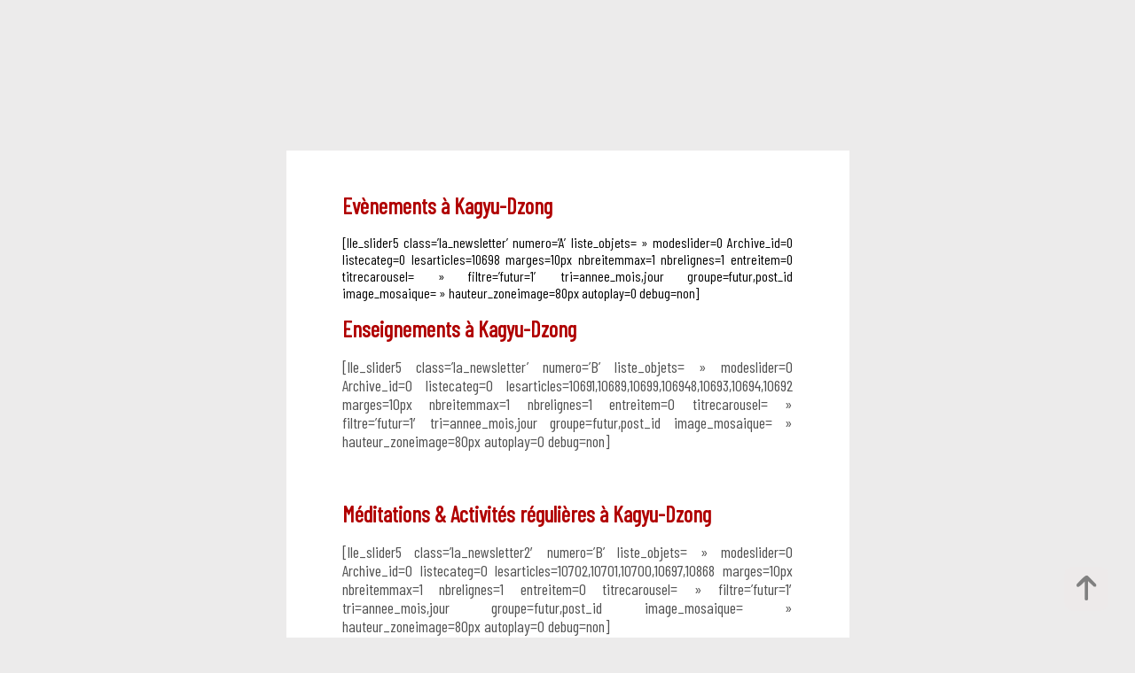

--- FILE ---
content_type: text/html; charset=UTF-8
request_url: https://www.kagyu-dzong.fr/nl-2/
body_size: 21530
content:
<!DOCTYPE html>
<html class="no-js" lang="fr-FR">

<head>

	<meta charset="UTF-8">
	<meta name="viewport" content="width=device-width, initial-scale=1.0" >
	<meta http-equiv="Content-Type" content="text/html; charset=utf-8">
		<!-- Global site tag (gtag.js) - Google Analytics -->
<script async src="https://www.googletagmanager.com/gtag/js?id=UA-3543308-5"></script>

<script>
  window.dataLayer = window.dataLayer || [];
  function gtag(){dataLayer.push(arguments);}
  gtag('js', new Date());

  gtag('config', 'UA-3543308-5');
</script>	
	<title>NL 2 - Le site de Kagyu Dzong</title>
	<link rel="profile" href="https://gmpg.org/xfn/11">
	<link rel="pingback" href="https://www.kagyu-dzong.fr/xmlrpc.php" />
	<script src='https://cdnjs.cloudflare.com/ajax/libs/jspdf/1.3.2/jspdf.min.js'></script>
<script src="https://cdnjs.cloudflare.com/ajax/libs/jspdf/2.4.0/jspdf.umd.min.js"></script>
<script src="https://cdnjs.cloudflare.com/ajax/libs/html2pdf.js/0.9.3/html2pdf.bundle.min.js"></script>
	

	
			<link rel="icon" type="image/png" href="https://www.kagyu-dzong.fr/wp-content/uploads/2025/03/pngegg1.png" />
			<style>
	@font-face {
		font-family: 'lle_icones';
		font-display:auto;
		src: url('https://www.kagyu-dzong.fr/wp-content/themes/odjo//css/lle_icones_v38-Regular.ttf') format('truetype'),
		url('https://www.kagyu-dzong.fr/wp-content/themes/odjo//css/lle_icones_v38-Regular.woff') format('woff');
  		}    
     
	@font-face {
		font-family: 'Biosphere';
		font-display:auto;
		src: url('https://www.kagyu-dzong.fr/wp-content/themes/odjo//css/biosphere.otf') format('truetype'),
		url('https://www.kagyu-dzong.fr/wp-content/themes/odjo//css/biosphere.woff') format('woff');
		}    

		
	</style>
<meta name='robots' content='index, follow, max-image-preview:large, max-snippet:-1, max-video-preview:-1' />
	<style>img:is([sizes="auto" i], [sizes^="auto," i]) { contain-intrinsic-size: 3000px 1500px }</style>
	
	<!-- This site is optimized with the Yoast SEO plugin v25.0 - https://yoast.com/wordpress/plugins/seo/ -->
	<link rel="canonical" href="https://www.kagyu-dzong.fr/nl-2/" />
	<meta property="og:locale" content="fr_FR" />
	<meta property="og:type" content="article" />
	<meta property="og:title" content="NL 2 - Le site de Kagyu Dzong" />
	<meta property="og:description" content="Evènements à Kagyu-Dzong [lle_slider5 class=&rsquo;la_newsletter&rsquo; numero=&rsquo;A&rsquo; liste_objets= » modeslider=0 Archive_id=0 listecateg=0 lesarticles=10698 marges=10px nbreitemmax=1 nbrelignes=1 entreitem=0 titrecarousel= » filtre=&rsquo;futur=1&prime; tri=annee_mois,jour groupe=futur,post_id image_mosaique= » hauteur_zoneimage=80px autoplay=0 debug=non] Enseignements à Kagyu-Dzong [lle_slider5 class=&rsquo;la_newsletter&rsquo; numero=&rsquo;B&rsquo; liste_objets= » modeslider=0 Archive_id=0 listecateg=0 lesarticles=10691,10689,10699,106948,10693,10694,10692 marges=10px nbreitemmax=1 nbrelignes=1 entreitem=0 titrecarousel= » filtre=&rsquo;futur=1&prime; tri=annee_mois,jour groupe=futur,post_id image_mosaique= » hauteur_zoneimage=80px autoplay=0 debug=non] &nbsp; Méditations &amp; Activités régulières à Kagyu-Dzong [lle_slider5 class=&rsquo;la_newsletter2&prime; [&hellip;]" />
	<meta property="og:url" content="https://www.kagyu-dzong.fr/nl-2/" />
	<meta property="og:site_name" content="Le site de Kagyu Dzong" />
	<meta property="article:modified_time" content="2018-11-02T23:35:44+00:00" />
	<meta name="twitter:card" content="summary_large_image" />
	<meta name="twitter:label1" content="Durée de lecture estimée" />
	<meta name="twitter:data1" content="1 minute" />
	<script type="application/ld+json" class="yoast-schema-graph">{"@context":"https://schema.org","@graph":[{"@type":"WebPage","@id":"https://www.kagyu-dzong.fr/nl-2/","url":"https://www.kagyu-dzong.fr/nl-2/","name":"NL 2 - Le site de Kagyu Dzong","isPartOf":{"@id":"https://www.kagyu-dzong.fr/#website"},"datePublished":"2018-11-01T22:12:10+00:00","dateModified":"2018-11-02T23:35:44+00:00","breadcrumb":{"@id":"https://www.kagyu-dzong.fr/nl-2/#breadcrumb"},"inLanguage":"fr-FR","potentialAction":[{"@type":"ReadAction","target":["https://www.kagyu-dzong.fr/nl-2/"]}]},{"@type":"BreadcrumbList","@id":"https://www.kagyu-dzong.fr/nl-2/#breadcrumb","itemListElement":[{"@type":"ListItem","position":1,"name":"Accueil","item":"https://www.kagyu-dzong.fr/"},{"@type":"ListItem","position":2,"name":"NL 2"}]},{"@type":"WebSite","@id":"https://www.kagyu-dzong.fr/#website","url":"https://www.kagyu-dzong.fr/","name":"Le site de Kagyu Dzong","description":"Centre d&#039;études et de pratique du Boudhisme Tibétain à Paris","publisher":{"@id":"https://www.kagyu-dzong.fr/#organization"},"potentialAction":[{"@type":"SearchAction","target":{"@type":"EntryPoint","urlTemplate":"https://www.kagyu-dzong.fr/?s={search_term_string}"},"query-input":{"@type":"PropertyValueSpecification","valueRequired":true,"valueName":"search_term_string"}}],"inLanguage":"fr-FR"},{"@type":"Organization","@id":"https://www.kagyu-dzong.fr/#organization","name":"Centre Boudhiste Tibétain Kagyu Dzong","url":"https://www.kagyu-dzong.fr/","logo":{"@type":"ImageObject","inLanguage":"fr-FR","@id":"https://www.kagyu-dzong.fr/#/schema/logo/image/","url":"https://www.kagyu-dzong.fr/wp-content/uploads/2019/01/Logo-kd.png","contentUrl":"https://www.kagyu-dzong.fr/wp-content/uploads/2019/01/Logo-kd.png","width":779,"height":730,"caption":"Centre Boudhiste Tibétain Kagyu Dzong"},"image":{"@id":"https://www.kagyu-dzong.fr/#/schema/logo/image/"}}]}</script>
	<!-- / Yoast SEO plugin. -->


<script type="text/javascript">
/* <![CDATA[ */
window._wpemojiSettings = {"baseUrl":"https:\/\/s.w.org\/images\/core\/emoji\/15.1.0\/72x72\/","ext":".png","svgUrl":"https:\/\/s.w.org\/images\/core\/emoji\/15.1.0\/svg\/","svgExt":".svg","source":{"concatemoji":"https:\/\/www.kagyu-dzong.fr\/wp-includes\/js\/wp-emoji-release.min.js?ver=6.8.1"}};
/*! This file is auto-generated */
!function(i,n){var o,s,e;function c(e){try{var t={supportTests:e,timestamp:(new Date).valueOf()};sessionStorage.setItem(o,JSON.stringify(t))}catch(e){}}function p(e,t,n){e.clearRect(0,0,e.canvas.width,e.canvas.height),e.fillText(t,0,0);var t=new Uint32Array(e.getImageData(0,0,e.canvas.width,e.canvas.height).data),r=(e.clearRect(0,0,e.canvas.width,e.canvas.height),e.fillText(n,0,0),new Uint32Array(e.getImageData(0,0,e.canvas.width,e.canvas.height).data));return t.every(function(e,t){return e===r[t]})}function u(e,t,n){switch(t){case"flag":return n(e,"\ud83c\udff3\ufe0f\u200d\u26a7\ufe0f","\ud83c\udff3\ufe0f\u200b\u26a7\ufe0f")?!1:!n(e,"\ud83c\uddfa\ud83c\uddf3","\ud83c\uddfa\u200b\ud83c\uddf3")&&!n(e,"\ud83c\udff4\udb40\udc67\udb40\udc62\udb40\udc65\udb40\udc6e\udb40\udc67\udb40\udc7f","\ud83c\udff4\u200b\udb40\udc67\u200b\udb40\udc62\u200b\udb40\udc65\u200b\udb40\udc6e\u200b\udb40\udc67\u200b\udb40\udc7f");case"emoji":return!n(e,"\ud83d\udc26\u200d\ud83d\udd25","\ud83d\udc26\u200b\ud83d\udd25")}return!1}function f(e,t,n){var r="undefined"!=typeof WorkerGlobalScope&&self instanceof WorkerGlobalScope?new OffscreenCanvas(300,150):i.createElement("canvas"),a=r.getContext("2d",{willReadFrequently:!0}),o=(a.textBaseline="top",a.font="600 32px Arial",{});return e.forEach(function(e){o[e]=t(a,e,n)}),o}function t(e){var t=i.createElement("script");t.src=e,t.defer=!0,i.head.appendChild(t)}"undefined"!=typeof Promise&&(o="wpEmojiSettingsSupports",s=["flag","emoji"],n.supports={everything:!0,everythingExceptFlag:!0},e=new Promise(function(e){i.addEventListener("DOMContentLoaded",e,{once:!0})}),new Promise(function(t){var n=function(){try{var e=JSON.parse(sessionStorage.getItem(o));if("object"==typeof e&&"number"==typeof e.timestamp&&(new Date).valueOf()<e.timestamp+604800&&"object"==typeof e.supportTests)return e.supportTests}catch(e){}return null}();if(!n){if("undefined"!=typeof Worker&&"undefined"!=typeof OffscreenCanvas&&"undefined"!=typeof URL&&URL.createObjectURL&&"undefined"!=typeof Blob)try{var e="postMessage("+f.toString()+"("+[JSON.stringify(s),u.toString(),p.toString()].join(",")+"));",r=new Blob([e],{type:"text/javascript"}),a=new Worker(URL.createObjectURL(r),{name:"wpTestEmojiSupports"});return void(a.onmessage=function(e){c(n=e.data),a.terminate(),t(n)})}catch(e){}c(n=f(s,u,p))}t(n)}).then(function(e){for(var t in e)n.supports[t]=e[t],n.supports.everything=n.supports.everything&&n.supports[t],"flag"!==t&&(n.supports.everythingExceptFlag=n.supports.everythingExceptFlag&&n.supports[t]);n.supports.everythingExceptFlag=n.supports.everythingExceptFlag&&!n.supports.flag,n.DOMReady=!1,n.readyCallback=function(){n.DOMReady=!0}}).then(function(){return e}).then(function(){var e;n.supports.everything||(n.readyCallback(),(e=n.source||{}).concatemoji?t(e.concatemoji):e.wpemoji&&e.twemoji&&(t(e.twemoji),t(e.wpemoji)))}))}((window,document),window._wpemojiSettings);
/* ]]> */
</script>
<link rel='stylesheet' id='css-polices-css' href='https://www.kagyu-dzong.fr/wp-content/themes/odjo/css/polices.css?ver=6.8.1' type='text/css' media='all' />
<link rel='stylesheet' id='css-entete-css' href='https://www.kagyu-dzong.fr/wp-content/themes/odjo/css/entete.css?ver=6.8.1' type='text/css' media='all' />
<link rel='stylesheet' id='css-menu-css' href='https://www.kagyu-dzong.fr/wp-content/themes/odjo/css/menu.css?ver=6.8.1' type='text/css' media='all' />
<link rel='stylesheet' id='css-titre-css' href='https://www.kagyu-dzong.fr/wp-content/themes/odjo/css/titre.css?ver=6.8.1' type='text/css' media='all' />
<link rel='stylesheet' id='css-contenu-css' href='https://www.kagyu-dzong.fr/wp-content/themes/odjo/css/contenu.css?ver=6.8.1' type='text/css' media='all' />
<link rel='stylesheet' id='css-archive-css' href='https://www.kagyu-dzong.fr/wp-content/themes/odjo/css/archive.css?ver=6.8.1' type='text/css' media='all' />
<link rel='stylesheet' id='css-responsive-css' href='https://www.kagyu-dzong.fr/wp-content/themes/odjo/css/responsive.css?ver=6.8.1' type='text/css' media='all' />
<style id='wp-emoji-styles-inline-css' type='text/css'>

	img.wp-smiley, img.emoji {
		display: inline !important;
		border: none !important;
		box-shadow: none !important;
		height: 1em !important;
		width: 1em !important;
		margin: 0 0.07em !important;
		vertical-align: -0.1em !important;
		background: none !important;
		padding: 0 !important;
	}
</style>
<link rel='stylesheet' id='wp-block-library-css' href='https://www.kagyu-dzong.fr/wp-includes/css/dist/block-library/style.min.css?ver=6.8.1' type='text/css' media='all' />
<style id='classic-theme-styles-inline-css' type='text/css'>
/*! This file is auto-generated */
.wp-block-button__link{color:#fff;background-color:#32373c;border-radius:9999px;box-shadow:none;text-decoration:none;padding:calc(.667em + 2px) calc(1.333em + 2px);font-size:1.125em}.wp-block-file__button{background:#32373c;color:#fff;text-decoration:none}
</style>
<style id='global-styles-inline-css' type='text/css'>
:root{--wp--preset--aspect-ratio--square: 1;--wp--preset--aspect-ratio--4-3: 4/3;--wp--preset--aspect-ratio--3-4: 3/4;--wp--preset--aspect-ratio--3-2: 3/2;--wp--preset--aspect-ratio--2-3: 2/3;--wp--preset--aspect-ratio--16-9: 16/9;--wp--preset--aspect-ratio--9-16: 9/16;--wp--preset--color--black: #000000;--wp--preset--color--cyan-bluish-gray: #abb8c3;--wp--preset--color--white: #ffffff;--wp--preset--color--pale-pink: #f78da7;--wp--preset--color--vivid-red: #cf2e2e;--wp--preset--color--luminous-vivid-orange: #ff6900;--wp--preset--color--luminous-vivid-amber: #fcb900;--wp--preset--color--light-green-cyan: #7bdcb5;--wp--preset--color--vivid-green-cyan: #00d084;--wp--preset--color--pale-cyan-blue: #8ed1fc;--wp--preset--color--vivid-cyan-blue: #0693e3;--wp--preset--color--vivid-purple: #9b51e0;--wp--preset--gradient--vivid-cyan-blue-to-vivid-purple: linear-gradient(135deg,rgba(6,147,227,1) 0%,rgb(155,81,224) 100%);--wp--preset--gradient--light-green-cyan-to-vivid-green-cyan: linear-gradient(135deg,rgb(122,220,180) 0%,rgb(0,208,130) 100%);--wp--preset--gradient--luminous-vivid-amber-to-luminous-vivid-orange: linear-gradient(135deg,rgba(252,185,0,1) 0%,rgba(255,105,0,1) 100%);--wp--preset--gradient--luminous-vivid-orange-to-vivid-red: linear-gradient(135deg,rgba(255,105,0,1) 0%,rgb(207,46,46) 100%);--wp--preset--gradient--very-light-gray-to-cyan-bluish-gray: linear-gradient(135deg,rgb(238,238,238) 0%,rgb(169,184,195) 100%);--wp--preset--gradient--cool-to-warm-spectrum: linear-gradient(135deg,rgb(74,234,220) 0%,rgb(151,120,209) 20%,rgb(207,42,186) 40%,rgb(238,44,130) 60%,rgb(251,105,98) 80%,rgb(254,248,76) 100%);--wp--preset--gradient--blush-light-purple: linear-gradient(135deg,rgb(255,206,236) 0%,rgb(152,150,240) 100%);--wp--preset--gradient--blush-bordeaux: linear-gradient(135deg,rgb(254,205,165) 0%,rgb(254,45,45) 50%,rgb(107,0,62) 100%);--wp--preset--gradient--luminous-dusk: linear-gradient(135deg,rgb(255,203,112) 0%,rgb(199,81,192) 50%,rgb(65,88,208) 100%);--wp--preset--gradient--pale-ocean: linear-gradient(135deg,rgb(255,245,203) 0%,rgb(182,227,212) 50%,rgb(51,167,181) 100%);--wp--preset--gradient--electric-grass: linear-gradient(135deg,rgb(202,248,128) 0%,rgb(113,206,126) 100%);--wp--preset--gradient--midnight: linear-gradient(135deg,rgb(2,3,129) 0%,rgb(40,116,252) 100%);--wp--preset--font-size--small: 13px;--wp--preset--font-size--medium: 20px;--wp--preset--font-size--large: 36px;--wp--preset--font-size--x-large: 42px;--wp--preset--spacing--20: 0.44rem;--wp--preset--spacing--30: 0.67rem;--wp--preset--spacing--40: 1rem;--wp--preset--spacing--50: 1.5rem;--wp--preset--spacing--60: 2.25rem;--wp--preset--spacing--70: 3.38rem;--wp--preset--spacing--80: 5.06rem;--wp--preset--shadow--natural: 6px 6px 9px rgba(0, 0, 0, 0.2);--wp--preset--shadow--deep: 12px 12px 50px rgba(0, 0, 0, 0.4);--wp--preset--shadow--sharp: 6px 6px 0px rgba(0, 0, 0, 0.2);--wp--preset--shadow--outlined: 6px 6px 0px -3px rgba(255, 255, 255, 1), 6px 6px rgba(0, 0, 0, 1);--wp--preset--shadow--crisp: 6px 6px 0px rgba(0, 0, 0, 1);}:where(.is-layout-flex){gap: 0.5em;}:where(.is-layout-grid){gap: 0.5em;}body .is-layout-flex{display: flex;}.is-layout-flex{flex-wrap: wrap;align-items: center;}.is-layout-flex > :is(*, div){margin: 0;}body .is-layout-grid{display: grid;}.is-layout-grid > :is(*, div){margin: 0;}:where(.wp-block-columns.is-layout-flex){gap: 2em;}:where(.wp-block-columns.is-layout-grid){gap: 2em;}:where(.wp-block-post-template.is-layout-flex){gap: 1.25em;}:where(.wp-block-post-template.is-layout-grid){gap: 1.25em;}.has-black-color{color: var(--wp--preset--color--black) !important;}.has-cyan-bluish-gray-color{color: var(--wp--preset--color--cyan-bluish-gray) !important;}.has-white-color{color: var(--wp--preset--color--white) !important;}.has-pale-pink-color{color: var(--wp--preset--color--pale-pink) !important;}.has-vivid-red-color{color: var(--wp--preset--color--vivid-red) !important;}.has-luminous-vivid-orange-color{color: var(--wp--preset--color--luminous-vivid-orange) !important;}.has-luminous-vivid-amber-color{color: var(--wp--preset--color--luminous-vivid-amber) !important;}.has-light-green-cyan-color{color: var(--wp--preset--color--light-green-cyan) !important;}.has-vivid-green-cyan-color{color: var(--wp--preset--color--vivid-green-cyan) !important;}.has-pale-cyan-blue-color{color: var(--wp--preset--color--pale-cyan-blue) !important;}.has-vivid-cyan-blue-color{color: var(--wp--preset--color--vivid-cyan-blue) !important;}.has-vivid-purple-color{color: var(--wp--preset--color--vivid-purple) !important;}.has-black-background-color{background-color: var(--wp--preset--color--black) !important;}.has-cyan-bluish-gray-background-color{background-color: var(--wp--preset--color--cyan-bluish-gray) !important;}.has-white-background-color{background-color: var(--wp--preset--color--white) !important;}.has-pale-pink-background-color{background-color: var(--wp--preset--color--pale-pink) !important;}.has-vivid-red-background-color{background-color: var(--wp--preset--color--vivid-red) !important;}.has-luminous-vivid-orange-background-color{background-color: var(--wp--preset--color--luminous-vivid-orange) !important;}.has-luminous-vivid-amber-background-color{background-color: var(--wp--preset--color--luminous-vivid-amber) !important;}.has-light-green-cyan-background-color{background-color: var(--wp--preset--color--light-green-cyan) !important;}.has-vivid-green-cyan-background-color{background-color: var(--wp--preset--color--vivid-green-cyan) !important;}.has-pale-cyan-blue-background-color{background-color: var(--wp--preset--color--pale-cyan-blue) !important;}.has-vivid-cyan-blue-background-color{background-color: var(--wp--preset--color--vivid-cyan-blue) !important;}.has-vivid-purple-background-color{background-color: var(--wp--preset--color--vivid-purple) !important;}.has-black-border-color{border-color: var(--wp--preset--color--black) !important;}.has-cyan-bluish-gray-border-color{border-color: var(--wp--preset--color--cyan-bluish-gray) !important;}.has-white-border-color{border-color: var(--wp--preset--color--white) !important;}.has-pale-pink-border-color{border-color: var(--wp--preset--color--pale-pink) !important;}.has-vivid-red-border-color{border-color: var(--wp--preset--color--vivid-red) !important;}.has-luminous-vivid-orange-border-color{border-color: var(--wp--preset--color--luminous-vivid-orange) !important;}.has-luminous-vivid-amber-border-color{border-color: var(--wp--preset--color--luminous-vivid-amber) !important;}.has-light-green-cyan-border-color{border-color: var(--wp--preset--color--light-green-cyan) !important;}.has-vivid-green-cyan-border-color{border-color: var(--wp--preset--color--vivid-green-cyan) !important;}.has-pale-cyan-blue-border-color{border-color: var(--wp--preset--color--pale-cyan-blue) !important;}.has-vivid-cyan-blue-border-color{border-color: var(--wp--preset--color--vivid-cyan-blue) !important;}.has-vivid-purple-border-color{border-color: var(--wp--preset--color--vivid-purple) !important;}.has-vivid-cyan-blue-to-vivid-purple-gradient-background{background: var(--wp--preset--gradient--vivid-cyan-blue-to-vivid-purple) !important;}.has-light-green-cyan-to-vivid-green-cyan-gradient-background{background: var(--wp--preset--gradient--light-green-cyan-to-vivid-green-cyan) !important;}.has-luminous-vivid-amber-to-luminous-vivid-orange-gradient-background{background: var(--wp--preset--gradient--luminous-vivid-amber-to-luminous-vivid-orange) !important;}.has-luminous-vivid-orange-to-vivid-red-gradient-background{background: var(--wp--preset--gradient--luminous-vivid-orange-to-vivid-red) !important;}.has-very-light-gray-to-cyan-bluish-gray-gradient-background{background: var(--wp--preset--gradient--very-light-gray-to-cyan-bluish-gray) !important;}.has-cool-to-warm-spectrum-gradient-background{background: var(--wp--preset--gradient--cool-to-warm-spectrum) !important;}.has-blush-light-purple-gradient-background{background: var(--wp--preset--gradient--blush-light-purple) !important;}.has-blush-bordeaux-gradient-background{background: var(--wp--preset--gradient--blush-bordeaux) !important;}.has-luminous-dusk-gradient-background{background: var(--wp--preset--gradient--luminous-dusk) !important;}.has-pale-ocean-gradient-background{background: var(--wp--preset--gradient--pale-ocean) !important;}.has-electric-grass-gradient-background{background: var(--wp--preset--gradient--electric-grass) !important;}.has-midnight-gradient-background{background: var(--wp--preset--gradient--midnight) !important;}.has-small-font-size{font-size: var(--wp--preset--font-size--small) !important;}.has-medium-font-size{font-size: var(--wp--preset--font-size--medium) !important;}.has-large-font-size{font-size: var(--wp--preset--font-size--large) !important;}.has-x-large-font-size{font-size: var(--wp--preset--font-size--x-large) !important;}
:where(.wp-block-post-template.is-layout-flex){gap: 1.25em;}:where(.wp-block-post-template.is-layout-grid){gap: 1.25em;}
:where(.wp-block-columns.is-layout-flex){gap: 2em;}:where(.wp-block-columns.is-layout-grid){gap: 2em;}
:root :where(.wp-block-pullquote){font-size: 1.5em;line-height: 1.6;}
</style>
<link rel='stylesheet' id='justifiedGallery-css' href='https://www.kagyu-dzong.fr/wp-content/plugins/flickr-justified-gallery/css/justifiedGallery.min.css?ver=v3.6' type='text/css' media='all' />
<link rel='stylesheet' id='flickrJustifiedGalleryWPPlugin-css' href='https://www.kagyu-dzong.fr/wp-content/plugins/flickr-justified-gallery/css/flickrJustifiedGalleryWPPlugin.css?ver=v3.6' type='text/css' media='all' />
<link rel='stylesheet' id='swipebox-css' href='https://www.kagyu-dzong.fr/wp-content/plugins/flickr-justified-gallery/lightboxes/swipebox/css/swipebox.min.css?ver=6.8.1' type='text/css' media='all' />
<script type="text/javascript" src="https://www.kagyu-dzong.fr/wp-content/themes/odjo/js/functions_theme.js?ver=6.8.1" id="fonctions_js_theme-js"></script>
<script type="text/javascript" src="https://www.kagyu-dzong.fr/wp-includes/js/jquery/jquery.min.js?ver=3.7.1" id="jquery-core-js"></script>
<script type="text/javascript" src="https://www.kagyu-dzong.fr/wp-includes/js/jquery/jquery-migrate.min.js?ver=3.4.1" id="jquery-migrate-js"></script>
<script type="text/javascript" src="https://www.kagyu-dzong.fr/wp-content/themes/odjo/js/functions_theme_jquery.js?ver=1.0" id="highlight-js"></script>
<link rel="https://api.w.org/" href="https://www.kagyu-dzong.fr/wp-json/" /><link rel="alternate" title="JSON" type="application/json" href="https://www.kagyu-dzong.fr/wp-json/wp/v2/pages/10931" /><link rel="EditURI" type="application/rsd+xml" title="RSD" href="https://www.kagyu-dzong.fr/xmlrpc.php?rsd" />
<meta name="generator" content="WordPress 6.8.1" />
<link rel='shortlink' href='https://www.kagyu-dzong.fr/?p=10931' />
<link rel="alternate" title="oEmbed (JSON)" type="application/json+oembed" href="https://www.kagyu-dzong.fr/wp-json/oembed/1.0/embed?url=https%3A%2F%2Fwww.kagyu-dzong.fr%2Fnl-2%2F" />
<link rel="alternate" title="oEmbed (XML)" type="text/xml+oembed" href="https://www.kagyu-dzong.fr/wp-json/oembed/1.0/embed?url=https%3A%2F%2Fwww.kagyu-dzong.fr%2Fnl-2%2F&#038;format=xml" />
<script type="text/javascript">
  

const threshold = .1
const options = {
  root: null,
  rootMargin: '0px',
  threshold
}

const handleIntersect = function (entries, observer) {
  entries.forEach(function (entry) {
    if (entry.intersectionRatio > threshold) {
      entry.target.classList.remove('section_a_apparaitre')
      entry.target.classList.add('section_apparue')
		
      observer.unobserve(entry.target)
    }
  })
}


window.addEventListener("DOMContentLoaded", function () {
  const observer = new IntersectionObserver(handleIntersect, options)
  const targets = document.querySelectorAll('.section_a_apparaitre')
  targets.forEach(function (target) {
    observer.observe(target)
  })
})
	
	
</script>
				
			<style>					     
				html {
					--couleur_fond_a_la_une:#f8e7e3;--COULEUR_A:#ffffff;--COULEUR_B:#b00000;--COULEUR_C:#515151;--COULEUR_D:#000000;--COULEUR_E:#d8c3c3;--COULEUR_F:rgba(153,0,0,0.2);--COULEUR_G:#ead8d4;--COULEUR_H:#e2d1cc;--COULEUR_I:#705a5a;--COULEUR_J:#999966;--COULEUR_K:#ffffff;--COULEUR_L:#f2e8df;  					--admin_etoiles_libelle:"";--affectation_css_chapitre_animations:### CHAPITRE_ANIMATIONS ###;--affectation_css_chapitre_effets_couleurs:### CHAPITRE_EFFETS_COULEURS ###;--affectation_css_chapitre_ombres:### CHAPITRE_OMBRES ###;--affectation_css_chapitre_polices_spe:### CHAPITRE_POLICES_SPE ###;--affectation_css_chapitre_textshadow:### CHAPITRE_TEXTSHADOW ###;--affectation_css_css_generique_chapitre:### chapitre_css_generique ###;--affectation_css_effets_couleurs_pourcentage_milieu:%;--affectation_css_ombres_blurradius:10px;--affectation_css_ombres_blurspread:1px;--affectation_css_ombres_couleur:#997a7a;--affectation_css_ombres_objets:.lle_slider-Archives_Classiques .lle_slider-itemunique,
.lle_slider-4prog .lle_slider-itemunique,
.titre_texte img,
.titre_texte .laimage;--affectation_css_ombres_offsetx:2px;--affectation_css_ombres_offsety:2px;--affectation_css_textshadow_couleur:#606060;--affectation_css_textshadow_objets:.lle_titreentete a,  .lle_pre_icone_entete a , .lle_pre_icone_entete2 a span,.lle_findesection::after ,
.lle_slider-pleine_page_image_parallaxe_en_fond a , .lle_slider-Image_de_coté_et_article a,
.lle_slider-Article_Icones_Image_fond a,
.zoom-prev , .zoom-next, .zoom-close , .zoom-compteur;--affectation_css_textshadow_taille:2px;--agenda_activer_fonctions:1;--agenda_category_annulation:60;--agenda_category_calendrier:61,100;--agenda_category_exceptionnelle:10;--agenda_event_couleurfond:#f8eeee;--agenda_jour_couleurfond:#f7d2d2;--agenda_jour_couleurtexte:var(--COULEUR_D);--agenda_largeur_couleur_calendrier:7px;--agenda_titre_event_couleurtexte:var(--COULEUR_D);--agenda_titre_global:#a11d2d;--archives_css:.lle_descriptionarchive {
  display: block;
  width: 80% !important;
  margin: auto;
}


.archives_section .lle_monslider_chaqueitem {
padding:10px;
min-height: 190px;
}
.archives_section .lle_monslider_zone_X_icone  {
float:left;
}
.archives_section .lle_monslider_zone_X_titre  {
width: calc( 100% - 50px ) !important;
float:left;
font-weight:bold;
}
.archives_section .lle_monslider_zone_X_titre a {
font-weight:bold !important;
}

.archives_section .lle_monslider_zone_X_intervenant, 
.archives_section .lle_monslider_zone_X_prochaine_date_heure  {
text-align:center;
}

.archives_section .lle_monslider_zone_X_resume  {
height:75px;
clear: left;
};--autres_articles_afficher:non;--avantpied_couleurfond:#060606;--avantpied_display:flex;--avantpied_padding:00px 0px 0px 0px;--a_la_une_bandeau_titre_et_image_couleurfond:var(--couleur_fond_a_la_une);--a_la_une_bandeau_titre_et_image_hauteur:235px;--a_la_une_bandeau_titre_et_image_largeur:100%;--a_la_une_bandeau_titre_et_image_ordre:2,1,0;--a_la_une_bandeau_titre_et_image_une_seule_ligne:1;--a_la_une_cadre_image_couleurfond:transparent;--a_la_une_cadre_image_marges:0px 0px 0px 0px;--a_la_une_cadre_image_remplissage:100%;--a_la_une_cadre_image_taille0:200px;--a_la_une_cadre_image_taille1:235px;--a_la_une_css:.lle_arborescence {
margin-top: 108px !important;
float: right !important;
margin-right:20px !important;
};--a_la_une_image_arrondie:0px;--a_la_une_image_attachment:scroll;--a_la_une_image_position:center center;--a_la_une_image_repeat:no-repeat;--a_la_une_image_size:cover;--a_la_une_symbole_couleur:#ffffff;--a_la_une_symbole_couleurfond:var(--COULEUR_B);--a_la_une_symbole_marges:0px 0px 0px 0px;--a_la_une_symbole_taille_police:30px;--a_la_une_titre_alignement:left;--a_la_une_titre_couleur:var(--COULEUR_B);--a_la_une_titre_marges:88px 0px 0px 20px;--a_la_une_titre_taille_police:45px;--a_la_une_video_marges:0px 0px 0px 0px;--a_la_une_video_taille0:200;--a_la_une_video_taille1:400px;--dimensions_hauteur_barremenu:60px;--dimensions_hauteur_entete:170px;--dimensions_largeur_avantpied:100%;--dimensions_largeur_contenucentral:100%;--dimensions_largeur_contenucentral_accueil:100%;--dimensions_largeur_contenucentral_desc:100%;--dimensions_largeur_contenucentral_inner:100%;--dimensions_largeur_entete:100%;--dimensions_largeur_finsection:100%;--dimensions_largeur_pied:100%;--dimensions_largeur_section:100%;--dimensions_largeur_sidebar:00px;--dimensions_largeur_sidebar_inner:0%;--dimensions_marge_haute_de_la_section:170px;--dimensions_point_de_responsive:800px;--finsection_couleurfond:var(--COULEUR_G);--finsection_couleurfond_homepage:var(--COULEUR_B);--finsection_couleursymbole:var(--COULEUR_A);--finsection_css:body div.lle_findesection::after{
text-shadow:none !important;
};--finsection_symbole:"e";--finsection_taillesymbole:50px;--globalsite_attachment_background:fixed;--globalsite_back_to_top:ï;--globalsite_code:KD;--globalsite_degrade_couleurs:0%;--globalsite_degrade_couleurs_debut:20%;--globalsite_icone:https://www.kagyu-dzong.fr/wp-content/uploads/2025/03/pngegg1.png;--globalsite_image_background:url('');--globalsite_image_pardefaut:https://odjo.idji.org/wp-content/uploads/2018/10/Kagyu-Dzong_ete.jpg;--globalsite_maintenance:Site ouvert;--globalsite_positionH_background:center;--globalsite_positionV_background:top;--globalsite_pourcentage:%;--globalsite_pourcentage_panel:36%;--globalsite_redirection_https:1;--globalsite_repetition_background:no-repeat;--globalsite_script_analytics:&lt;!-- Global site tag (gtag.js) - Google Analytics --&gt;
&lt;script async src=&quot;https://www.googletagmanager.com/gtag/js?id=UA-3543308-5&quot;&gt;&lt;/script&gt;

&lt;script&gt;
  window.dataLayer = window.dataLayer || [];
  function gtag(){dataLayer.push(arguments);}
  gtag('js', new Date());

  gtag('config', 'UA-3543308-5');
&lt;/script&gt;;--globalsite_size_background:cover;--globalsite_symbole_back_to_top:##FLECHE##;--globalsite_symbole_pardefaut:"J";--globalsite_symbole_taille0:200px;--globalsite_symbole_taille1:200px;--globalsite_symbole_taille2:-15px 40px 0px 0px;--header_alignement:left;--header_comportement:scroll_et_fixe;--header_couleurfond:var(--COULEUR_B);--homepage_couleurfond:var(--COULEUR_A);--homepage_css:/* IMAGE ACCUEIL PLEINE PAGE */

.homepage_section1 .lle_monslider_zone_X_titre  {
  text-align:center;
  width: 100%;
  display: block;
  margin: -90vh auto 90vh auto !important;
background-color: rgba(255,255,255,0.6) !important;
padding:10px 0px 0px 0px;
}

.homepage_section1 .lle_monslider_zone_X_extrait  {
background-color: rgba(255,255,255,0.6);
  padding: 10px;
  margin:-90vh auto 90vh auto !important;
  color: #fff !important;
  font-size: 1.5em;
  text-align:center;
  width: 100%;
  display: block;
}

.homepage_section1 .lle_monslider_zone_X_titre a {
font-weight:bold !important;

}
.homepage_section1 .lle_monslider_zone_X_extrait  h2 {
font-size:20px !important;
color:#990000;
}

/* INFOS DEFILANTES */



.homepage_section10  {
margin:-90vh 0px 77vh 0px !important;
background-color: rgba(255,255,255,0.6) !important;
}
.homepage_section10  .lle_monslider_zone_X_contenu p , .homepage_section10  .lle_monslider_zone_X_contenu h1  {
color:white;
font-size:25px;
margin: 0px 0px 10px 0px;
}

.homepage_section8 .lle_monslider_zone_X_prochaine_date_heure ,
.homepage_section8 .lle_monslider_zone_X_resume   {
text-align:center;
}

/* a la une sur la page accueil */

.homepage_section11 {
margin:-60vh auto 40vh auto !important;
}
.homepage_section11 .lle_monslider_zone_X_titre  a {
font-weight:bold !important;
}
.homepage_section11 .lle_monslider_zone_X_prochaine_date_heure {
font-size:15px;
text-align:center;
padding:5px 0px 10px 0px ;
}

/* MEDITATIONS REGULIERES  */

.homepage_section2 .lle_monslider_zone_X_prochaine_date_heure ,
.homepage_section2 .lle_monslider_zone_X_resume   {
text-align:center;
}

/* AUTRES ENSEIGNEMENTS EN LIGNE */

.homepage_section9 .lle_monslider_zone_X_icone   {
color:white !important;
background-color:#723D38 !important;
width:50px !important;
text-align:center;
float:left;
height:48
}

.homepage_section9 .lle_monslider_zone_X_titre {
width:calc( 100% - 50px ) !important;
text-align:center;
float:left;
}

.homepage_section9 .lle_monslider_zone_X_icone  span   {
font-size:40px;
}


/*  TEMPLE &amp; MAHAMOUDRA     */


.homepage_section14 .lle_monslider_zone_X_titre  {
padding:0px 0px 0px 20px;

}

.homepage_section14 .lle_monslider_zone_X_extrait  p {

margin:-300px 0px 300px 20px;
background-color: rgba(99,99,99,0.5);
color: #fff !important;
font-size: 1.5em;
text-align: justify;
width:90% !important;
}

.homepage_section11 .lle_monslider_zone_INFO_sous_titre {
text-align:center;
};--mailing_host_envoi:ssl0.ovh.net;--mailing_identifiant_envoi:contact@kagyu-dzong.net;--mailing_mot_de_passe_envoi:feuilles007;--mailing_nom_envoi:Kagyu-Dzong;--mailing_port_envoi:995;--medias_admin_affectation_en_masse:category_media;--medias_admin_etiquettes_automatiques:non;--medias_admin_filtrage_des_medias:category_media;--medias_admin_saisie_directe:category_media;--medias_affichage_pdf:méthode object;--medias_code_couleur_tableaux_ecran:1 - Pourpre;--medias_code_couleur_tableaux_imprimante:1 - Pourpre;--medias_screenshot_methode:wordpress;--medias_taille_image_alaune:large;--medias_taille_image_items_archives:large;--medias_taille_image_mosaique:large;--medias_taille_image_vignettes_galerie:medium;--medias_taille_image_zoom_galerie:large;--medias_taille_url_alaune:large;--media_galerie_couleur_1ecadre:var(--COULEUR_E);--media_galerie_couleur_2ecadre:var(--COULEUR_E);--media_galerie_couleur_passepartout_Bas:var(--COULEUR_H);--media_galerie_couleur_passepartout_Haut:var(--COULEUR_I);--media_galerie_media_galerie_autres_parametres:## SECTION SLIDER  ##;--media_galerie_taille_1ecadre:20px;--media_galerie_taille_2ecadre:0px;--media_galerie_taille_passepartout:2px;--media_images_couleur_bord:var(--COULEUR_K);--media_images_couleur_shadow:#9f9f9f;--media_images_largeur_bord:10px;--media_images_taille_shadow:17px;--media_zoom_afficher_texte_zoom:excerpt;--media_zoom_alignement_texte_zoom:left;--media_zoom_close_symbole:Õ;--media_zoom_couleur_1ecadre_zoom:transparent;--media_zoom_couleur_2ecadre_zoom:var(--COULEUR_E);--media_zoom_couleur_bordure_globale:transparent;--media_zoom_couleur_fond_galerie:var(--COULEUR_E);--media_zoom_couleur_passepartout_zoom_Bas:var(--COULEUR_H);--media_zoom_couleur_passepartout_zoom_Haut:var(--COULEUR_I);--media_zoom_couleur_titre_zoom:#7c3434;--media_zoom_hauteur_carroussel_zoom:60px;--media_zoom_hauteur_texte_zoom:50px;--media_zoom_image_fond_1ecadre:url('https://odjo.idji.org/wp-content/uploads/2019/11/bord_cadre2.jpg');--media_zoom_image_fond_zoom:url('');--media_zoom_max_hauteur_image:auto%;--media_zoom_max_largeur_image:auto%;--media_zoom_max_remplissage_image:95%;--media_zoom_next_symbole:Ĉ;--media_zoom_opacite_galerie:1;--media_zoom_position_close_zoom:30px;--media_zoom_position_navigation_zoom:0px;--media_zoom_prev_symbole:ĉ;--media_zoom_taille_1ecadre_zoom:10px;--media_zoom_taille_2ecadre_zoom:20px;--media_zoom_taille_bordure_globale:0px;--media_zoom_taille_navigation_zoom:30px;--media_zoom_taille_passepartout_zoom:3px;--media_zoom_taille_titre_zoom:20px;--media_zoom_zone image:100;--menu_new_barremenu_alignement:right;--menu_new_barremenu_fond:transparent;--menu_new_barremenu_marges:0px 0px 0px 0px;--menu_new_bloc_ssmenu_alignement:left;--menu_new_bloc_ssmenu_couleur_fond:var(--COULEUR_A);--menu_new_bloc_ssmenu_largeur_mininum:auto;--menu_new_bloc_ssmenu_marges:7px 0px 0px 0px;--menu_new_bloc_ssmenu_padding:20px 0px 20px 0px;--menu_new_menu_signes_marge:5px 0px 0px 5px;--menu_new_premiers_items_color:var(--COULEUR_A);--menu_new_premiers_items_marges:0px 0px 0px 20px;--menu_new_premiers_items_padding:10px 10px 10px 10px;--menu_new_premiers_items_taille:18px;--menu_new_ssmenu_items_color:#4c4c4c;--menu_new_ssmenu_items_padding:10px 15px 10px 15px;--menu_new_ssmenu_items_taille:16px;--mosaique_couleur_titre_slider:#ffffff;--mosaique_hauteur_image_popup:100px;--mosaique_image_globale:https://odjo.idji.org/wp-content/uploads/2018/10/Mosaique-interieurKD.jpg;--mosaique_marges_titre_slider:-50% 0px 0px 0px;--mosaique_taille_titre_slider:15px;--page_entiere_attachment_background:fixed;--page_entiere_couleur_fond:transparent;--page_entiere_image_background:url('');--page_entiere_largeur:100%;--page_entiere_positionH_background:center;--page_entiere_positionV_background:center;--page_entiere_repetition_background:no-repeat;--page_entiere_size_background:cover;--passepartout_position_galerie:center;--passepartout_position_zoom:center;--passepartout_taille_galerie:cover;--passepartout_taille_zoom:100% 100%;--pieddefin_couleurfond:var(--COULEUR_B);--pieddefin_display:flex;--pieddefin_padding:0px 0px 0px 0px;--polices_a_hover:normal,normal,none;--polices_a_hover_couleur:#e8a961;--polices_a_hover_couleurfond:transparent;--polices_a_style:normal , normal , none;--polices_couleur_a:#ff8000;--polices_couleur_h1:var(--COULEUR_B);--polices_couleur_h2:var(--COULEUR_C);--polices_couleur_h3:var(--COULEUR_C);--polices_couleur_h4:var(--COULEUR_C);--polices_couleur_h5:var(--COULEUR_J);--polices_couleur_h6:var(--COULEUR_J);--polices_couleur_p:var(--COULEUR_C);--polices_hauteur_lignes:1.2;--polices_nom_de_la_police:Barlow Condensed;--polices_saut_paragraphe:14px;--polices_taille_a:18px;--polices_taille_h1:25px;--polices_taille_h2:23px;--polices_taille_h3:16px;--polices_taille_h4:15px;--polices_taille_h5:13px;--polices_taille_h6:11px;--polices_taille_p:18px;--responsive_background_boutonmenu                             :var(--globalsite_couleurfond);--responsive_background_menu:#804040;--responsive_couleur_boutonmenu                                :#FFF;--responsive_couleur_niveau1_menu:#ffffff;--responsive_couleur_niveau2_menu:#ffffce;--responsive_css:#composant_entete_10 {
float:left !important;
} 
#composant_entete_20 {
float:left !important; 
clear:none !important;
margin:30px 0px 0px 0px !important; 
} 
.homepage_section1 .lle_monslider_zone_X_extrait {
  padding: 0px !important;
} 
.contactinfo-col1 , .contactinfo-col2 {
width:100% !important;
padding: 0px !important;
}
.contactinfo-col2 { 
  margin-top: 15px;
} 
  
 .contactinfo-col2 .lle_slider-icone_cercle {
margin: 10px 10px 10px 0 !important;
  clear: right;
  display: block;
} 
.homepage_section11  {
display:none !important;
}

.homepage_section14 .lle_monslider_zone_X_extrait  p{
text-align:left !important; 
};--responsive_hauteur_entete:90px;--responsive_largeur_menu:80%;--responsive_margehaute_section:90px;--responsive_marges_niveau1_menu:10px 0px 10px 10px;--responsive_marges_niveau2_menu:0px 0px 0px 2px;--responsive_opacite_menu:100%;--responsive_position_bouton_menu0:30px;--responsive_position_bouton_menu1:17px ;--responsive_position_bouton_menu2:auto;--responsive_position_bouton_menu3:auto;--responsive_taille_bouton_menu:30px;--section_alignement_contenus:justify;--section_attachment_background:fixed;--section_blockquote_couleur_bordure:var(--COULEUR_B);--section_blockquote_couleur_fond:#ededed;--section_blockquote_couleur_graphique:var(--COULEUR_B);--section_blockquote_couleur_texte:#994646;--section_blockquote_police_graphique:Arial;--section_blockquote_taille_graphique:50px;--section_blockquote_taille_texte:25px;--section_couleurfond:var(--COULEUR_G);--section_couleurfond:var(--COULEUR_G);--section_couleurfond_central:transparent;--section_css:.contactinfo-col1 , .contactinfo-col2  { 
display: block;
float: left;
text-align: left;
width: calc( 50% - 30px );
}
.contactinfo-col1 {
text-align: right;
padding-right:30px;	
}
.contactinfo-col2 {
text-align: left;
padding-left:30px;
}


.lle_icone_cercle  {
    margin:0px 20px 20px 0px;
border-radius: 0px !important;

}

.lle_contentevent {
margin:20px 0px 20px 0px !important;
}
.lle_pagenonaccueil .lle_contenudesc {
margin-top:20px !important;
}
.lle_pagenonaccueil  .lle_content {
width:80%;
margin:auto;
}


.archives_section .lle_slider-X_icone {
background-color:var(--pieddefin_couleurfond);
width:50px;
height:50px;
float:left;
}
.archives_section .lle_slider-X_titre {
float: left;
width: calc(100% - 60px );
padding:0px 0px 0px 5px;

}
.archives_section .lle_slider-a_titre {
font-weight:bold !important;
}
.archives_section .lle_slider-X_icone span {
color:white !important;
font-size:40px !important;
}

.archives_section .lle_slider-X_extrait {
float: left;
clear:left;
min-height:110px; 
text-align: justify;
}

.archives_section  .lle_slider-itemunique {
  background-color: #f2f2f2 !important;
padding:10px;
box-sizing: border-box;
}

.archives_section  .lle_slider-prochaine_date {
clear:left;
padding:10px 0px 0px 0px;
};--section_image_background:url('');--section_image_bullet_point:https://www.templepourlapaix.org/wp-content/uploads/2018/05/bulletpoint01.png;--section_positionH_background:center;--section_positionV_background:center;--section_repetition_background:no-repeat;--section_size_background:cover;--sidebar_comportement:block;--sidebar_couleurfond:var(--COULEUR_L);--sidebar_display:table-cell;--sidebar_position:droite;--SLIDER_largeur:%;--sliders_boutonlien_couleurfond:var(--COULEUR_B);--sliders_boutonlien_couleurfond_hover:#995757;--sliders_fleches_couleur_fond_survol:#eeeeee;--sliders_fleches_couleur_fond_texte:#eeeeee;--sliders_fleches_couleur_texte:#a5a5a5;--sliders_fleches_couleur_texte_survol:#737373;--sliders_fleches_police:lle_icones;--sliders_fleches_precedent:ĉ;--sliders_fleches_suivant:Ĉ;--sliders_fleches_taille_texte:50px;--sliders_titre_caroussel_couleur:var(--COULEUR_F);--sliders_titre_caroussel_taille:20px;--traduction_affichage:Champs traduits;--traduction_apparence_choix_de_langue:menu;--traduction_langue_de_saisie:fr;--traduction_methode:cookie;--vitrine_nombre_selection:1;--vitrine_permettre_selection:Non;--vitrine_sélection1:Aucune;--wk_angle:0%;--wk_couleur:var(--COULEUR_A);--wk_couleur_shadow:var(--COULEUR_D);--wk_ecart_shadow_x:2%;--wk_ecart_shadow_y:2%;--wk_marge_ecart_x:-12%;--wk_marge_ecart_y:-13%;--wk_opacite:23%;--wk_police:birds.ttf;--wk_position_hauteur:bas;--wk_position_largeur:droite;--wk_taille:23px;--wk_texte:Kagyu-Dzong;--wk_visible:non;					--url0_lleicones_otf:url('https://www.kagyu-dzong.fr/wp-content/themes/odjo/polices/lle_icones_v20.otf') format('truetype') ;
					--url0_lleicones_woff:url('https://www.kagyu-dzong.fr/wp-content/themes/odjo/polices/lle_icones_v20.woff') format('woff') ;
					--url_lleicones_otf:url("https://www.kagyu-dzong.fr/wp-content/themes/odjo/polices/lle_icones_v20.otf");
					--url_lleicones_woff:url("https://www.kagyu-dzong.fr/wp-content/themes/odjo/polices/lle_icones_v20.woff");
					--url2_lleicones_otf:'https://www.kagyu-dzong.fr/wp-content/themes/odjo/polices/lle_icones_v20.otf';
					--url2_lleicones_woff:'https://www.kagyu-dzong.fr/wp-content/themes/odjo/polices/lle_icones_v20.woff';

					}
			</style>	


			 <style  type="text/css"> .homepage_section .lle_slider-titre,
.homepage_section10  .lle_monslider_zone_X_contenu p , 
 .homepage_section10  .lle_monslider_zone_X_contenu h1,
.homepage_section11 .lle_monslider_titre_slider {   text-shadow: 2px 2px 2px #000000 !important;  }   </style>  <style  type="text/css"> .homepage_section14 .lle_monslider_zone_X_titre {   text-shadow: 1px 1px 1px #ffffff !important;  }   </style>   <style  type="text/css">  @media only screen and (min-width: 800px )  { .sub-menu {   box-shadow: 3px 4px 5px 2px #000000 !important;  -webkit-box-shadow: 3px 4px 5px 2px #000000 !important;  -moz-box-shadow: 3px 4px 5px 2px #000000 !important;  }  }  </style>   <style  type="text/css">   	
@keyframes rotation  {
  0% {
    transform: rotate(0deg);
	  opacity: 0;
  }
  100% {
    transform: rotate(360deg);
	opacity: 1;
  }
}	

@keyframes zoom   {
  0% {
    transform: scale(1) ;
	  opacity: 0;
  }
  100% {
    transform: scale(1.3) ;
	opacity: 1;
  }
}

@keyframes zoom-background   {
  0% {
	opacity: 0;
  }
  100% {
	background-size: 140% auto !important l;
	opacity: 1;
  }
}



@keyframes tourne   {
  0% {
   transform:rotate3d(0,1,0,0deg);
	  opacity: 1;
  }
  50% {
    transform:rotate3d(0,1,0,180deg);
	opacity: 1;
  }
  100% {
   transform:rotate3d(0,1,0,360deg);
	  opacity: 1;
  }
}

@keyframes slide-in-right {
  0% {
    -webkit-transform: translateX(1000px);
            transform: translateX(1000px);
    opacity: 0;
  }
  100% {
    -webkit-transform: translateX(0);
            transform: translateX(0);
    opacity: 1;
  }
}

@keyframes slide-in-left {
  0% {
    -webkit-transform: translateX(-1000px);
            transform: translateX(-1000px);
    opacity: 0;
  }
  100% {
    -webkit-transform: translateX(0);
            transform: translateX(0);
    opacity: 1;
  }
}


@keyframes text-focus-in {
  0% {
    -webkit-filter: blur(12px);
            filter: blur(12px);
    opacity: 0;
  }
  100% {
    -webkit-filter: blur(0px);
            filter: blur(0px);
    opacity: 1;
  }
}

@keyframes slit-in-vertical {
  0% {
    -webkit-transform: translateZ(-800px) rotateY(90deg);
            transform: translateZ(-800px) rotateY(90deg);
    opacity: 0;
  }
  54% {
    -webkit-transform: translateZ(-160px) rotateY(87deg);
            transform: translateZ(-160px) rotateY(87deg);
    opacity: 1;
  }
  100% {
    -webkit-transform: translateZ(0) rotateY(0);
            transform: translateZ(0) rotateY(0);
  }
}

@keyframes flip {
  0% {
    -webkit-transform: rotateX(-100deg);
            transform: rotateX(-100deg);
    -webkit-transform-origin: top;
            transform-origin: top;
    opacity: 0;
  }
  100% {
    -webkit-transform: rotateX(0deg);
            transform: rotateX(0deg);
    -webkit-transform-origin: top;
            transform-origin: top;
    opacity: 1;
  }
}

@keyframes flip2 {
	0% {
	transform: rotateX(-100deg);
	transform-origin: bottom;
	opacity: 0;
	}
	100% {
	transform: rotateX(0deg);
	transform-origin: bottom;
	opacity: 1;
	}
}

@keyframes fade {
  from {opacity: 0} 
  to {opacity: 1}
}

@keyframes glissement {
  from {
margin-left:+100%;  }
  to {
margin-left:0%  ;
	}
}

@keyframes pages_tournantes0 {
	0%, 20%, 100%	{ left: 0 }
	25%, 45%		{ left: -100% }
	50%, 70%		{ left: -200% }
	75%, 95%		{ left: -300% }
}

@keyframes pages_tournantes {
	0%  	{ margin-left: 0 }
	100%	{ margin-left: -100% }
}

@keyframes halo {
	0% {
		opacity: 1;
	}
	40% {
		opacity: 1;
	}
	100% {
		width: 200%;
		height: 200%;
		opacity: 0;
	}
}


@keyframes milieu {
	0% {
		left:50%;
		top:50%;
		opacity: 0;
		width:0px;
		height:0px;
		  transition: all 1.15s ease-in-out;

	}
	50% {
		left:0px;
		top:0px;
		opacity: 0;
		width:100%;
		height:0px;
		  transition: all 1.15s ease-in-out;
		

	}
	100% {
		left:0px;
		top:0px;
		opacity: 0;
		width:100%;
		height:100%;
		  transition: all 1.15s ease-in-out;
		
	}
}

@keyframes revealAnimation {
  0% {
    opacity: 0;
    transform: translateY(90px);
  }
  100% {
    opacity: 1;
    transform: translateY(0px);
  }
}

@keyframes colorisation2 {
  0% {
    opacity: 0;
   filter:grayscale(100%);
	}
  50% {
	      opacity:1;
  filter:grayscale(0%);
}
  100% {
	      opacity:1;
  filter:grayscale(100%);
}
}

@keyframes ouverture0 {
  0% {
margin-left:50%;  
margin-top:50vh;  
height:0vh;
width:0%;
	}
  100% {
margin-left:0%  ;
margin-top:0vh;  
height:100vh;
width:100%;
	}
}



@keyframes ouverture {
	
  0% {
width:0%;
margin-left:50%;  
	  
height:0vh;
margin-top:50vh;  
	}
	
  40% {
width:10%;
margin-left:calc( 50% - 5% );  
	  
height:100vh;
margin-top:calc( 50vh - 50vh );  
	}
	
  100% {
width:100%;
margin-left:0%  ;
	  
margin-top:0vh;  
height:100vh;
	}
	
}

@keyframes opacite {
	
  0% {
	  opacity: 0;
	} 

  99% {opacity: 0;}
  100% {opacity: 1;}
	
}

@keyframes visibilite  {
  0% {
    visibility: hidden;
  }
  99.99% {
    visibility: hidden;
  }

  100% {
    visibility: visible;    
  }
}	

  </style>   <style  type="text/css">   .sub-menu {  -webkit-animation-name: flip;-webkit-animation-duration: 600ms; }   </style>   <style  type="text/css">   .lle_appel_don_2024 p {  line-height: 1.5;
font-size:23px; }   </style>   <style  type="text/css">     </style>   <style  type="text/css">     </style>   <style  type="text/css">     </style>   <style  type="text/css">     </style>   <style  type="text/css">   /* IMAGE ACCUEIL PLEINE PAGE */

.homepage_section1 .lle_monslider_zone_X_titre  {css_de_section:homepage; 
  text-align:center;
  width: 100%;
  display: block;
  margin: -90vh auto 90vh auto !important;
background-color: rgba(255,255,255,0.6) !important;
padding:10px 0px 0px 0px;
}

.homepage_section1 .lle_monslider_zone_X_extrait  {css_de_section:homepage; 
background-color: rgba(255,255,255,0.6);
  padding: 10px;
  margin:-90vh auto 90vh auto !important;
  color: #fff !important;
  font-size: 1.5em;
  text-align:center;
  width: 100%;
  display: block;
}

.homepage_section1 .lle_monslider_zone_X_titre a {css_de_section:homepage; 
font-weight:bold !important;

}
.homepage_section1 .lle_monslider_zone_X_extrait  h2 {css_de_section:homepage; 
font-size:20px !important;
color:#990000;
}

/* INFOS DEFILANTES */



.homepage_section10  {css_de_section:homepage; 
margin:-90vh 0px 77vh 0px !important;
background-color: rgba(255,255,255,0.6) !important;
}
.homepage_section10  .lle_monslider_zone_X_contenu p , .homepage_section10  .lle_monslider_zone_X_contenu h1  {css_de_section:homepage; 
color:white;
font-size:25px;
margin: 0px 0px 10px 0px;
}

.homepage_section8 .lle_monslider_zone_X_prochaine_date_heure ,
.homepage_section8 .lle_monslider_zone_X_resume   {css_de_section:homepage; 
text-align:center;
}

/* a la une sur la page accueil */

.homepage_section11 {css_de_section:homepage; 
margin:-60vh auto 40vh auto !important;
}
.homepage_section11 .lle_monslider_zone_X_titre  a {css_de_section:homepage; 
font-weight:bold !important;
}
.homepage_section11 .lle_monslider_zone_X_prochaine_date_heure {css_de_section:homepage; 
font-size:15px;
text-align:center;
padding:5px 0px 10px 0px ;
}

/* MEDITATIONS REGULIERES  */

.homepage_section2 .lle_monslider_zone_X_prochaine_date_heure ,
.homepage_section2 .lle_monslider_zone_X_resume   {css_de_section:homepage; 
text-align:center;
}

/* AUTRES ENSEIGNEMENTS EN LIGNE */

.homepage_section9 .lle_monslider_zone_X_icone   {css_de_section:homepage; 
color:white !important;
background-color:#723D38 !important;
width:50px !important;
text-align:center;
float:left;
height:48
}

.homepage_section9 .lle_monslider_zone_X_titre {css_de_section:homepage; 
width:calc( 100% - 50px ) !important;
text-align:center;
float:left;
}

.homepage_section9 .lle_monslider_zone_X_icone  span   {css_de_section:homepage; 
font-size:40px;
}


/*  TEMPLE & MAHAMOUDRA     */


.homepage_section14 .lle_monslider_zone_X_titre  {css_de_section:homepage; 
padding:0px 0px 0px 20px;

}

.homepage_section14 .lle_monslider_zone_X_extrait  p {css_de_section:homepage; 

margin:-300px 0px 300px 20px;
background-color: rgba(99,99,99,0.5);
color: #fff !important;
font-size: 1.5em;
text-align: justify;
width:90% !important;
}

.homepage_section11 .lle_monslider_zone_INFO_sous_titre {css_de_section:homepage; 
text-align:center;
}  </style>   <style  type="text/css">     </style>   <style  type="text/css">   body div.lle_findesection::after{css_de_section:finsection; 
text-shadow:none !important;
}  </style>   <style  type="text/css">     </style>   <style  type="text/css">     </style>   <style  type="text/css">   .lle_arborescence {css_de_section:a_la_une; 
margin-top: 108px !important;
float: right !important;
margin-right:20px !important;
}  </style>   <style  type="text/css">   .contactinfo-col1 , .contactinfo-col2  {css_de_section:section;  
display: block;
float: left;
text-align: left;
width: calc( 50% - 30px );
}
.contactinfo-col1 {css_de_section:section; 
text-align: right;
padding-right:30px;	
}
.contactinfo-col2 {css_de_section:section; 
text-align: left;
padding-left:30px;
}


.lle_icone_cercle  {css_de_section:section; 
    margin:0px 20px 20px 0px;
border-radius: 0px !important;

}

.lle_contentevent {css_de_section:section; 
margin:20px 0px 20px 0px !important;
}
.lle_pagenonaccueil .lle_contenudesc {css_de_section:section; 
margin-top:20px !important;
}
.lle_pagenonaccueil  .lle_content {css_de_section:section; 
width:80%;
margin:auto;
}


.archives_section .lle_slider-X_icone {css_de_section:section; 
background-color:var(--pieddefin_couleurfond);
width:50px;
height:50px;
float:left;
}
.archives_section .lle_slider-X_titre {css_de_section:section; 
float: left;
width: calc(100% - 60px );
padding:0px 0px 0px 5px;

}
.archives_section .lle_slider-a_titre {css_de_section:section; 
font-weight:bold !important;
}
.archives_section .lle_slider-X_icone span {css_de_section:section; 
color:white !important;
font-size:40px !important;
}

.archives_section .lle_slider-X_extrait {css_de_section:section; 
float: left;
clear:left;
min-height:110px; 
text-align: justify;
}

.archives_section  .lle_slider-itemunique {css_de_section:section; 
  background-color: #f2f2f2 !important;
padding:10px;
box-sizing: border-box;
}

.archives_section  .lle_slider-prochaine_date {css_de_section:section; 
clear:left;
padding:10px 0px 0px 0px;
}  </style>   <style  type="text/css">   .lle_descriptionarchive {css_de_section:archives; 
  display: block;
  width: 80% !important;
  margin: auto;
}


.archives_section .lle_monslider_chaqueitem {css_de_section:archives; 
padding:10px;
min-height: 190px;
}
.archives_section .lle_monslider_zone_X_icone  {css_de_section:archives; 
float:left;
}
.archives_section .lle_monslider_zone_X_titre  {css_de_section:archives; 
width: calc( 100% - 50px ) !important;
float:left;
font-weight:bold;
}
.archives_section .lle_monslider_zone_X_titre a {css_de_section:archives; 
font-weight:bold !important;
}

.archives_section .lle_monslider_zone_X_intervenant, 
.archives_section .lle_monslider_zone_X_prochaine_date_heure  {css_de_section:archives; 
text-align:center;
}

.archives_section .lle_monslider_zone_X_resume  {css_de_section:archives; 
height:75px;
clear: left;
}  </style>   <style  type="text/css">     </style>   <style  type="text/css">     </style>   <style  type="text/css">     </style>   <style  type="text/css">     </style>   <style  type="text/css">     </style>   <style  type="text/css">  @media only screen and (max-width: 799px )  {
					#composant_entete_10 {css_de_section:responsive; 
float:left !important;
} 
#composant_entete_20 {css_de_section:responsive; 
float:left !important; 
clear:none !important;
margin:30px 0px 0px 0px !important; 
} 
.homepage_section1 .lle_monslider_zone_X_extrait {css_de_section:responsive; 
  padding: 0px !important;
} 
.contactinfo-col1 , .contactinfo-col2 {css_de_section:responsive; 
width:100% !important;
padding: 0px !important;
}
.contactinfo-col2 {css_de_section:responsive;  
  margin-top: 15px;
} 
  
 .contactinfo-col2 .lle_slider-icone_cercle {css_de_section:responsive; 
margin: 10px 10px 10px 0 !important;
  clear: right;
  display: block;
} 
.homepage_section11  {css_de_section:responsive; 
display:none !important;
}

.homepage_section14 .lle_monslider_zone_X_extrait  p{css_de_section:responsive; 
text-align:left !important; 
}  } </style>   <style  type="text/css">     </style>   <style  type="text/css">     </style>   <style  type="text/css">     </style>   <style  type="text/css">     </style>   <style  type="text/css">   /* IMAGE ACCUEIL PLEINE PAGE */

.homepage_section1 .lle_monslider_zone_X_titre  {css_de_section:homepage; 
  text-align:center;
  width: 100%;
  display: block;
  margin: -90vh auto 90vh auto !important;
background-color: rgba(255,255,255,0.6) !important;
padding:10px 0px 0px 0px;
}

.homepage_section1 .lle_monslider_zone_X_extrait  {css_de_section:homepage; 
background-color: rgba(255,255,255,0.6);
  padding: 10px;
  margin:-90vh auto 90vh auto !important;
  color: #fff !important;
  font-size: 1.5em;
  text-align:center;
  width: 100%;
  display: block;
}

.homepage_section1 .lle_monslider_zone_X_titre a {css_de_section:homepage; 
font-weight:bold !important;

}
.homepage_section1 .lle_monslider_zone_X_extrait  h2 {css_de_section:homepage; 
font-size:20px !important;
color:#990000;
}

/* INFOS DEFILANTES */



.homepage_section10  {css_de_section:homepage; 
margin:-90vh 0px 77vh 0px !important;
background-color: rgba(255,255,255,0.6) !important;
}
.homepage_section10  .lle_monslider_zone_X_contenu p , .homepage_section10  .lle_monslider_zone_X_contenu h1  {css_de_section:homepage; 
color:white;
font-size:25px;
margin: 0px 0px 10px 0px;
}

.homepage_section8 .lle_monslider_zone_X_prochaine_date_heure ,
.homepage_section8 .lle_monslider_zone_X_resume   {css_de_section:homepage; 
text-align:center;
}

/* a la une sur la page accueil */

.homepage_section11 {css_de_section:homepage; 
margin:-60vh auto 40vh auto !important;
}
.homepage_section11 .lle_monslider_zone_X_titre  a {css_de_section:homepage; 
font-weight:bold !important;
}
.homepage_section11 .lle_monslider_zone_X_prochaine_date_heure {css_de_section:homepage; 
font-size:15px;
text-align:center;
padding:5px 0px 10px 0px ;
}

/* MEDITATIONS REGULIERES  */

.homepage_section2 .lle_monslider_zone_X_prochaine_date_heure ,
.homepage_section2 .lle_monslider_zone_X_resume   {css_de_section:homepage; 
text-align:center;
}

/* AUTRES ENSEIGNEMENTS EN LIGNE */

.homepage_section9 .lle_monslider_zone_X_icone   {css_de_section:homepage; 
color:white !important;
background-color:#723D38 !important;
width:50px !important;
text-align:center;
float:left;
height:48
}

.homepage_section9 .lle_monslider_zone_X_titre {css_de_section:homepage; 
width:calc( 100% - 50px ) !important;
text-align:center;
float:left;
}

.homepage_section9 .lle_monslider_zone_X_icone  span   {css_de_section:homepage; 
font-size:40px;
}


/*  TEMPLE & MAHAMOUDRA     */


.homepage_section14 .lle_monslider_zone_X_titre  {css_de_section:homepage; 
padding:0px 0px 0px 20px;

}

.homepage_section14 .lle_monslider_zone_X_extrait  p {css_de_section:homepage; 

margin:-300px 0px 300px 20px;
background-color: rgba(99,99,99,0.5);
color: #fff !important;
font-size: 1.5em;
text-align: justify;
width:90% !important;
}

.homepage_section11 .lle_monslider_zone_INFO_sous_titre {css_de_section:homepage; 
text-align:center;
}  </style>   <style  type="text/css">     </style>   <style  type="text/css">   body div.lle_findesection::after{css_de_section:finsection; 
text-shadow:none !important;
}  </style>   <style  type="text/css">     </style>   <style  type="text/css">     </style>   <style  type="text/css">   .lle_arborescence {css_de_section:a_la_une; 
margin-top: 108px !important;
float: right !important;
margin-right:20px !important;
}  </style>   <style  type="text/css">   .contactinfo-col1 , .contactinfo-col2  {css_de_section:section;  
display: block;
float: left;
text-align: left;
width: calc( 50% - 30px );
}
.contactinfo-col1 {css_de_section:section; 
text-align: right;
padding-right:30px;	
}
.contactinfo-col2 {css_de_section:section; 
text-align: left;
padding-left:30px;
}


.lle_icone_cercle  {css_de_section:section; 
    margin:0px 20px 20px 0px;
border-radius: 0px !important;

}

.lle_contentevent {css_de_section:section; 
margin:20px 0px 20px 0px !important;
}
.lle_pagenonaccueil .lle_contenudesc {css_de_section:section; 
margin-top:20px !important;
}
.lle_pagenonaccueil  .lle_content {css_de_section:section; 
width:80%;
margin:auto;
}


.archives_section .lle_slider-X_icone {css_de_section:section; 
background-color:var(--pieddefin_couleurfond);
width:50px;
height:50px;
float:left;
}
.archives_section .lle_slider-X_titre {css_de_section:section; 
float: left;
width: calc(100% - 60px );
padding:0px 0px 0px 5px;

}
.archives_section .lle_slider-a_titre {css_de_section:section; 
font-weight:bold !important;
}
.archives_section .lle_slider-X_icone span {css_de_section:section; 
color:white !important;
font-size:40px !important;
}

.archives_section .lle_slider-X_extrait {css_de_section:section; 
float: left;
clear:left;
min-height:110px; 
text-align: justify;
}

.archives_section  .lle_slider-itemunique {css_de_section:section; 
  background-color: #f2f2f2 !important;
padding:10px;
box-sizing: border-box;
}

.archives_section  .lle_slider-prochaine_date {css_de_section:section; 
clear:left;
padding:10px 0px 0px 0px;
}  </style>   <style  type="text/css">   .lle_descriptionarchive {css_de_section:archives; 
  display: block;
  width: 80% !important;
  margin: auto;
}


.archives_section .lle_monslider_chaqueitem {css_de_section:archives; 
padding:10px;
min-height: 190px;
}
.archives_section .lle_monslider_zone_X_icone  {css_de_section:archives; 
float:left;
}
.archives_section .lle_monslider_zone_X_titre  {css_de_section:archives; 
width: calc( 100% - 50px ) !important;
float:left;
font-weight:bold;
}
.archives_section .lle_monslider_zone_X_titre a {css_de_section:archives; 
font-weight:bold !important;
}

.archives_section .lle_monslider_zone_X_intervenant, 
.archives_section .lle_monslider_zone_X_prochaine_date_heure  {css_de_section:archives; 
text-align:center;
}

.archives_section .lle_monslider_zone_X_resume  {css_de_section:archives; 
height:75px;
clear: left;
}  </style>   <style  type="text/css">     </style>   <style  type="text/css">     </style>   <style  type="text/css">     </style>   <style  type="text/css">     </style>   <style  type="text/css">     </style>   <style  type="text/css">  @media only screen and (max-width: 799px )  {
					#composant_entete_10 {css_de_section:responsive; 
float:left !important;
} 
#composant_entete_20 {css_de_section:responsive; 
float:left !important; 
clear:none !important;
margin:30px 0px 0px 0px !important; 
} 
.homepage_section1 .lle_monslider_zone_X_extrait {css_de_section:responsive; 
  padding: 0px !important;
} 
.contactinfo-col1 , .contactinfo-col2 {css_de_section:responsive; 
width:100% !important;
padding: 0px !important;
}
.contactinfo-col2 {css_de_section:responsive;  
  margin-top: 15px;
} 
  
 .contactinfo-col2 .lle_slider-icone_cercle {css_de_section:responsive; 
margin: 10px 10px 10px 0 !important;
  clear: right;
  display: block;
} 
.homepage_section11  {css_de_section:responsive; 
display:none !important;
}

.homepage_section14 .lle_monslider_zone_X_extrait  p{css_de_section:responsive; 
text-align:left !important; 
}  } </style>   
<style  type="text/css">  /* https://freshmail.com/blog/free-email-templates-html/ */

/* ROBERT P. - DEBUT */

/* ENTETE MENU MOBILE */
@media only screen and (max-width: 799px){
.mobile-menu, .wpmm-menu{
background-color:#990000 !important;
 }
 .wpmm-menu .mm-listitem a {
 font-family: Barlow Condensed !important;
 }
}

/* ENTETE MENU HAUT */
.lle_bandeau_du_haut .lle_bandeau_du_haut_droite a{
padding:0 0 0 0;
font-size:16px;
}

/* ENTETE MENU */
.lle_enteteimagetetemenu .lle_titreentete a{
text-shadow: none !important;
}
.sub-menu .menu-item a:hover{
text-decoration: none !important;
color:#990000 !important;
}

/* ENTETE DES PAGES */
.lle_contenutitreetimage{
background-image: url(https://www.kagyu-dzong.fr/wp-content/uploads/2022/03/temple_entier_opacity.jpg);
background-repeat: no-repeat;
background-size: 100%;
background-position:0;
}
.lle_contenutitreetimage .cadre_image .contenu_image{
box-shadow: none !important;
border-right:4px solid white;
}


/* SECTIONS HOMEPAGE */
.homepage_section1 .lle_slider-X_titre {
  text-align:center;
  width: 100%;
  display: block;
  margin: -90vh auto 90vh auto !important;
background-color: rgba(255,255,255,0.6) !important;
padding:10px 0px 0px 0px;
}

.homepage_section1 .lle_slider-X_extrait_reel {
background-color: rgba(255,255,255,0.6);
  padding: 10px;
  margin:-90vh auto 90vh auto !important;
  color: #fff !important;
  font-size: 1.5em;
  text-align:center;
  width: 100%;
  display: block;
}

.homepage_section1 .lle_slider-X_titre a {
font-weight:bold !important;

}
.homepage_section1 .lle_slider-X_extrait_reel h2 {
font-size:20px !important;
color:#990000;
}

/*
.homepage_section1 .lle_slider-itemunique .lle_slider-itemunique_inner{
background-color: rgba(255,255,255,0.6);
}

.homepage_section1 .lle_slider-X_titre {
text-align:center;
background-color: rgba(255,255,255,0.6);
}
.homepage_section1 .lle_slider-X_extrait_reel {
text-align: center;
min-height: auto !important;
background-color: rgba(255,255,255,0.6);
}
.homepage_section1 .lle_slider-itemunique_inner .lle_slider-X_extrait_reel {
text-shadow: none !important;
display: block !important;
}
.homepage_section1 .lle_slider-itemunique_inner .lle_slider-X_extrait_reel  h2{
font-size:20px !important;
color:#990000;
}
.homepage_section1 .lle_slider-itemunique_inner .lle_slider-X_titre .lle_slider-a_titre{
text-shadow: none !important;
font-weight:bold !important;
}
.homepage_section1 .lle_slider-X_extrait_reel  .titre_bis{

}

.homepage_section1 .lle_slider-itemunique .lle_slider-itemunique_inner{
margin:0px auto 0px 0;

}
*/
@media only screen and (max-width: 799px){
.lle_pageaccueil .homepage_section1 .lle_slider-itemunique_inner .lle_slider-X_titre{
margin:0px 0 0 0!important;
}
}



/* SECTION 9 -  AUTRE ENSEIGNEMENT */
.lle_slider-Archives_Classiques .lle_myslider .lle_slider-itemunique{
box-shadow:none !important;
-webkit-box-shadow :none !important;
}
.homepage_section9 .lle_slider-Archives_Classiques .lle_slider-image{
padding: 0 0 0 0 !important;
}
.lle_slider-Archives_Classiques .lle_slider-itemunique_inner .lle_slider-titre a{
font-size:25px;
}

/* SECTION 8 */
.lle_myslider-Autres8 .lle_slider-X_titre {
background: rgba(137,0,0,0.8);
margin: -48px 0 0 0;
height: 48px;
overflow: hidden;
}
.lle_myslider-Autres8 .lle_slider-X_extrait p{
margin:0px;
}

/* SECTION 2 */
.lle_myslider-Autres2 .lle_slider-X_titre {
background: rgba(137,0,0,0.8);
margin: -48px 0 0 0;
height: 48px;
overflow: hidden;
}
.lle_myslider-Autres2 .lle_slider-X_extrait p{
margin:0px;
}
.lle_myslider-Autres2 .lle_slider-X_titre a {
color:white;
}


/* SECTION 12 - MESSAGE D&#039;INFORMATION */
.lle_slider-Article_Icones_Image_fond12 .lle_slider-itemunique_inner .lle_slider-excerpt{
/*background-color:rgba(99,99,99,0.5);*/
}
.lle_slider-Article_Icones_Image_fond12 .lle_slider-itemunique_inner .lle_slider-excerpt p,
.lle_slider-Article_Icones_Image_fond12 .lle_slider-itemunique_inner .lle_slider-excerpt *{
color: #fff!important;
font-size: 1.5em;
font-weight:normal;
}
.lle_slider-Article_Icones_Image_fond12 .lle_slider-itemunique_inner .lle_slider-titre a{
padding:0 0 0 0;
text-shadow: none !important;
}

.lle_slider-Article_Icones_Image_fond12 .lle_slider-itemunique_inner .lle_slider-icone_cercle{
display:none;
}

.lle_slider-Article_Icones_Image_fond12 .lle_slider-itemunique_inner .lle_slider-excerpt{
display:block !important;
}
.lle_slider-Article_Icones_Image_fond12 .lle_slider-itemunique_inner .lle_slider-X_lien a{
color:#fff !important;
text-shadow:none !important;
}

/* SECTION 13 */
.homepage_section13{
margin-bottom:0px !important;
}
.homepage_section13 .lle_slider .lle_myslider .lle_slider-itemunique .lle_slider-X_titre {
background-color:rgba(255,255,255,0.5) !important;
padding:5px 0 !important;
position:absolute !important;
top: 0 !important;
left: 0 !important;
right:0 !important;
}
.homepage_section13 .lle_slider-Autres13 .lle_myslider .lle_slider-itemunique .lle_slider-X_lien {
position:inherit;
}
.homepage_section13 .lle_slider-X_extrait_reel{
float:left;
width:100%;
text-align:center;
color:#fff;
margin-top:35px;
font-size:23px;
}

/* SECTION 14 - TEMPLE POUR LA PAIX &amp; MAHAMOUDRA LING */
.homepage_section14 .lle_slider-X_titre {
  text-align: left;
  width: 80%;
  display: block;
  margin: -352px auto 318px auto !important;
}

.homepage_section14 .lle_slider-X_extrait_reel  {
  background-color: rgba(99,99,99,0.5);
  padding: 10px;
  margin: -300px auto 300px auto !important;
  color: #fff !important;
  font-size: 1.5em;
  text-align: justify;
  width: 80%;
  display: block;
min-height: 75px;
}
.homepage_section14 .lle_slider-X_extrait_reel p {
  color: #fff !important;
}
.homepage_section14 .lle_slider-X_extrait_reel p {
margin:0px;
padding:0px;
}


/* PAGE CONTACT */
.lle_slider-icone_cercle{
border-radius:0px !important;
margin: 0 10px 10px 0 !important;
}

/* PAGE CONTACT ET INFORMATIONS */
@media only screen and (max-width: 799px){
   .rp_contact_infos .lle_slider-icone_cercle {
       display:inline-block !important;
   }
}

/* CALENDRIER */
.lle_calendrier_legende .lle_slider-legendecateg{

border:0px;
}


.titre_texte_T, .homepage_section14 .lle_slider-a_titre {
  text-shadow: 3px 1px 10px var(--COULEUR_A) !important;
}


.sql-executioner-results input[type=&quot;radio&quot;] {
  display: block !important;
}  </style> 

  <style  type="text/css"> .lle_appel_don_2024 {   font-family: Calibri !important;  }    </style> </head>
	
<link href="https://fonts.googleapis.com/css?family=Barlow+Condensed" rel="stylesheet"> <link href="https://fonts.googleapis.com/css?family=Calibri" rel="stylesheet"> <body class="lle_pagenonaccueil wp-singular page-template-default page page-id-10931 wp-theme-odjo"  style='
background-color: var(--globalsite_couleurfond)  !important;
background-image: var(--globalsite_image_background) !important;
	
background-position: var(--globalsite_positionH_background) var(--globalsite_positionV_background) !important;
background-size: var(--globalsite_size_background) !important;
background-repeat:var(--globalsite_repetition_background) !important;
background-origin: padding-box, padding-box;
background-clip: border-box, border-box;	
background-attachment: var(--globalsite_attachment_background) !important;
' ><header id="site-header" class="header-footer-group"><div class="lle_enteteimagetetemenu" id="lle_enteteimagetetemenu" style="position:relative;"><span id="composant_entete_00a" class="entete_texte" style="position:relative;top:0px ;;right: 0px ;;bottom: 0px ;;left: 0px;display:block;margin:0px 0px 0px 0px ;padding: 0px 0px 0px 0px;color:#ffffff;background-color:#480000;width:50%;height:40px;float:left;clear:none;text-align:left;font-size:18px;font-family:Barlow Condensed;"></span><span id="composant_entete_00b" class="entete_texte" style="position:relative;top:0px ;;right: 0px ;;bottom: 0px ;;left: 0px;display:block;margin:0px 0px 0px 0px ;padding: 5px 30px 0px 0px;color:#ffffff;background-color:#480000;width:calc( 50% - 30px );height:calc( 40px - 5px );float:left;clear:none;text-align:right;font-size:18px;font-family:Barlow Condensed;"><a href="https://www.kagyu-dzong.fr/dons-et-paiements-en-ligne-formulaire/">Faire un don</a><span> | </span><a href="https://www.kagyu-dzong.fr/calendrier-des-activites-de-kagyu-dzong/">calendrier</a><span> | </span><a href="https://www.kagyu-dzong.fr/contact-infos/">contact</a><a href="https://fr-fr.facebook.com/KagyuDzongFrance/" target="_blank" rel="noopener noreferrer" style="font-family:lle_icones;">ƹ</a> <a href="https://www.instagram.com/kagyudzong/?hl=fr" target="_blank" rel="noopener noreferrer" style="font-family:lle_icones;">ƿ</a></span><a href="https://www.kagyu-dzong.fr"><img id="composant_entete_10" class="entete_image" src="https://www.kagyu-dzong.fr/wp-content/uploads/2019/12/Logo-kd-mini.png" style="position:relative;top:05px;;right:0px;;bottom:0px;;left:10px;display:block;margin:0px 0px 0px 0px ;padding: 0px 0px 0px 0px;color:transparent;background-color:transparent;width:90px;height:90px;float:none;clear:left;text-align:left;font-size:18px;" /></a><a href="https://www.kagyu-dzong.fr" id="composant_entete_20" class="entete_texte" style="position:relative;top:05px;;right:0px;;bottom:0px;;left:05px;display:block;margin:0px 0px 0px 0px ;padding: 0px 0px 0px 0px;color:#ffffff;background-color:transparent;width:;height:;float:none;clear:left;text-align:left;font-size:23px;font-family:Barlow Condensed;">Kagyu-Dzong</a><span id="composant_entete_50" class="XXX entete_menu" style="position:relative;top:0px ;;right: 0px ;;bottom: 0px ;;left: 0px;display:inline-block;margin:-50px 0px 0px auto;padding: 0px 0px 0px 0px;color:transparent;background-color:transparent;width:auto;height:50px;float:right;clear:none;text-align:left;font-size:18px;"><div id="lle_new_menu" class="lle_new_menu lle_new_menu_horizontal  " ><nav class="new_menu_lle menu_effet_fadein" role="navigation"><div class="menu-menu-container"><ul id="menu-menu" class="menu"><li id="menu-item-11087" class="menu-item menu-item-type-custom menu-item-object-custom menu-item-has-children menu-item-11087"><a>Le Bouddhisme</a>
<ul class="sub-menu">
	<li id="menu-item-14512" class="menu-item menu-item-type-gs_sim menu-item-object-gs_sim menu-item-14512"><li class="lle_menu_inactive menu-item menu-item-type-taxonomy menu-item-object-category menu-item-LOLO li_cliquable_cache" id="menu-item-LOLO-POST-57" ><a href="https://www.kagyu-dzong.fr/?post_type=post&p=57"  >Les enseignements du Bouddha</a><li class="lle_menu_inactive menu-item menu-item-type-taxonomy menu-item-object-category menu-item-LOLO li_cliquable_cache" id="menu-item-LOLO-POST-14234" ><a href="https://www.kagyu-dzong.fr/?post_type=post&p=14234"  >Bibliographie</a></li>
</ul>
</li>
<li id="menu-item-11093" class="menu-item menu-item-type-custom menu-item-object-custom menu-item-has-children menu-item-11093"><a>Le centre</a>
<ul class="sub-menu">
	<li id="menu-item-16306" class="menu-item menu-item-type-post_type menu-item-object-post menu-item-16306"><a href="https://www.kagyu-dzong.fr/histoire-du-centre/">Histoire du Centre</a></li>
	<li id="menu-item-16300" class="menu-item menu-item-type-post_type menu-item-object-post menu-item-16300"><a href="https://www.kagyu-dzong.fr/la-lignee-karma-kagyu/">La Lignée Karma Kagyu</a></li>
	<li id="menu-item-16304" class="menu-item menu-item-type-post_type menu-item-object-post menu-item-16304"><a href="https://www.kagyu-dzong.fr/s-e-kalou-rinpoche/">S.E. Kalou Rinpoche</a></li>
	<li id="menu-item-16302" class="menu-item menu-item-type-post_type menu-item-object-post menu-item-16302"><a href="https://www.kagyu-dzong.fr/appel-aux-adhesions/">Appel aux adhésions 2026</a></li>
	<li id="menu-item-16303" class="menu-item menu-item-type-post_type menu-item-object-post menu-item-16303"><a href="https://www.kagyu-dzong.fr/dons-et-paiements-en-ligne-formulaire/">Dons pour le Temple et Paiements</a></li>
	<li id="menu-item-16301" class="menu-item menu-item-type-post_type menu-item-object-post menu-item-16301"><a href="https://www.kagyu-dzong.fr/contact-infos/">Contact &amp; Informations</a></li>
	<li id="menu-item-16305" class="menu-item menu-item-type-post_type menu-item-object-post menu-item-16305"><a href="https://www.kagyu-dzong.fr/conditions-de-frequentation/">Frais de participation</a></li>
	<li id="menu-item-11104" class="menu-item menu-item-type-taxonomy menu-item-object-category menu-item-11104"><a href="https://www.kagyu-dzong.fr/category/photos/">Galerie Photos</a></li>
	<li id="menu-item-11105" class="menu-item menu-item-type-taxonomy menu-item-object-category menu-item-11105"><a href="https://www.kagyu-dzong.fr/category/videos/">Galerie Vidéos</a></li>
</ul>
</li>
<li id="menu-item-11106" class="menu-item menu-item-type-custom menu-item-object-custom menu-item-has-children menu-item-11106"><a>Activités</a>
<ul class="sub-menu">
	<li id="menu-item-11112" class="menu-item menu-item-type-post_type menu-item-object-post menu-item-11112"><a href="https://www.kagyu-dzong.fr/calendrier-des-activites-de-kagyu-dzong/">Calendrier</a></li>
	<li id="menu-item-17249" class="menu-item menu-item-type-post_type menu-item-object-post menu-item-17249"><a href="https://www.kagyu-dzong.fr/offrandes-de-lumiere/">Offrandes de lumière</a></li>
	<li id="menu-item-14383" class="menu-item menu-item-type-custom menu-item-object-custom menu-item-has-children menu-item-14383"><a>Les Méditations</a>
	<ul class="sub-menu">
		<li id="menu-item-14384" class="menu-item menu-item-type-post_type menu-item-object-post menu-item-14384"><a href="https://www.kagyu-dzong.fr/meditations-sur-les-divinites/">Méditations sur les divinités</a></li>
	</ul>
</li>
	<li id="menu-item-14514" class="menu-item menu-item-type-gs_sim menu-item-object-gs_sim menu-item-14514"><li class="lle_menu_inactive menu-item menu-item-type-taxonomy menu-item-object-category menu-item-LOLO li_cliquable_cache" id="menu-item-LOLO-TAXO-8" ><a href="https://www.kagyu-dzong.fr/agenda-category/fetes-et-festivals/"  >Fêtes et festivals</a><li class="lle_menu_inactive menu-item menu-item-type-taxonomy menu-item-object-category menu-item-LOLO li_cliquable_cache" id="menu-item-LOLO-TAXO-62" ><a href="https://www.kagyu-dzong.fr/agenda-category/enseignements/"  >Enseignements &amp; Initiations</a><li class="lle_menu_inactive menu-item menu-item-type-taxonomy menu-item-object-category menu-item-LOLO li_cliquable_cache" id="menu-item-LOLO-TAXO-63" ><a href="https://www.kagyu-dzong.fr/agenda-category/meditations_regulieres/"  >Pratiques meditatives régulières</a><li class="lle_menu_inactive menu-item menu-item-type-taxonomy menu-item-object-category menu-item-LOLO li_cliquable_cache" id="menu-item-LOLO-TAXO-64" ><a href="https://www.kagyu-dzong.fr/agenda-category/meditations-ponctuelles/"  >Pratiques meditatives ponctuelles</a><li class="lle_menu_inactive menu-item menu-item-type-taxonomy menu-item-object-category menu-item-LOLO li_cliquable_cache" id="menu-item-LOLO-TAXO-65" ><a href="https://www.kagyu-dzong.fr/agenda-category/ateliers/"  >Ateliers</a><li class="lle_menu_inactive menu-item menu-item-type-taxonomy menu-item-object-category menu-item-LOLO li_cliquable_cache" id="menu-item-LOLO-TAXO-86" ><a href="https://www.kagyu-dzong.fr/agenda-category/categorie-calendrier-tibetain/"  >Calendrier Tibétain</a><li class="lle_menu_inactive menu-item menu-item-type-taxonomy menu-item-object-category menu-item-LOLO li_cliquable_cache" id="menu-item-LOLO-TAXO-111" ><a href="https://www.kagyu-dzong.fr/agenda-category/pratiques-en-ligne/"  >Pratiques en ligne</a></li>
</ul>
</li>
<li id="menu-item-11118" class="menu-item menu-item-type-custom menu-item-object-custom menu-item-has-children menu-item-11118"><a>Maitres &#038; Intervenants</a>
<ul class="sub-menu">
	<li id="menu-item-14517" class="menu-item menu-item-type-gs_sim menu-item-object-gs_sim menu-item-14517"><li class="lle_menu_inactive menu-item menu-item-type-taxonomy menu-item-object-category menu-item-LOLO li_cliquable_cache" id="menu-item-LOLO-TAXO-43" ><a href="https://www.kagyu-dzong.fr/maitres-et-intervenants/venerable-lama-gyourme/"  >Vénérable Lama Gyourmé</a><li class="lle_menu_inactive menu-item menu-item-type-taxonomy menu-item-object-category menu-item-LOLO li_cliquable_cache" id="menu-item-LOLO-TAXO-44" ><a href="https://www.kagyu-dzong.fr/maitres-et-intervenants/lama-pema/"  >Lama Péma</a></li>
	<li id="menu-item-11121" class="menu-item menu-item-type-taxonomy menu-item-object-maitres-et-intervenants menu-item-11121"><a href="https://www.kagyu-dzong.fr/maitres-et-intervenants/intervenants-a-kagyu-dzong/">Intervenants réguliers</a></li>
	<li id="menu-item-11120" class="menu-item menu-item-type-taxonomy menu-item-object-maitres-et-intervenants menu-item-11120"><a href="https://www.kagyu-dzong.fr/maitres-et-intervenants/lamas-maitres-invites/">Maitres et intervenants invités</a></li>
</ul>
</li>
<li id="menu-item-11115" class="menu-item menu-item-type-custom menu-item-object-custom menu-item-has-children menu-item-11115"><a>A la une</a>
<ul class="sub-menu">
	<li id="menu-item-14515" class="menu-item menu-item-type-gs_sim menu-item-object-gs_sim menu-item-14515"><li class="lle_menu_inactive menu-item menu-item-type-taxonomy menu-item-object-category menu-item-LOLO li_cliquable_cache" id="menu-item-LOLO-POST-17241" ><a href="https://www.kagyu-dzong.fr/?post_type=post&p=17241"  >Offrandes de lumière</a></li>
	<li id="menu-item-14516" class="menu-item menu-item-type-gs_sim menu-item-object-gs_sim menu-item-14516"><li class="lle_menu_inactive menu-item menu-item-type-taxonomy menu-item-object-category menu-item-LOLO li_cliquable_cache" id="menu-item-LOLO-POST-18802" ><a href="https://www.kagyu-dzong.fr/agenda/yoga-de-niguma-avec-caroline/"  >Yoga de Niguma avec Caroline</a><li class="lle_menu_inactive menu-item menu-item-type-taxonomy menu-item-object-category menu-item-LOLO li_cliquable_cache" id="menu-item-LOLO-POST-18867" ><a href="https://www.kagyu-dzong.fr/agenda/les-mots-du-dharma/"  >Les Mots du Dharma  (uniquement par zoom)</a><li class="lle_menu_inactive menu-item menu-item-type-taxonomy menu-item-object-category menu-item-LOLO li_cliquable_cache" id="menu-item-LOLO-POST-14574" ><a href="https://www.kagyu-dzong.fr/agenda/pratique-en-ligne-nyoung-ne/"  >Pratique de Nyoung-Né avec Christophe Lau (en présentiel et en Zoom)</a><li class="lle_menu_inactive menu-item menu-item-type-taxonomy menu-item-object-category menu-item-LOLO li_cliquable_cache" id="menu-item-LOLO-POST-12555" ><a href="https://www.kagyu-dzong.fr/agenda/initiation-tchenrezi-mille-bras/"  >Initiation de Tchenrézi à 1000 bras et voeux du refuge</a><li class="lle_menu_inactive menu-item menu-item-type-taxonomy menu-item-object-category menu-item-LOLO li_cliquable_cache" id="menu-item-LOLO-POST-12291" ><a href="https://www.kagyu-dzong.fr/agenda/laccumulation-de-merite-et-de-sagesse/"  >Enseignements par  Christophe Lau (en présentiel et par Zoom)</a><li class="lle_menu_inactive menu-item menu-item-type-taxonomy menu-item-object-category menu-item-LOLO li_cliquable_cache" id="menu-item-LOLO-POST-12317" ><a href="https://www.kagyu-dzong.fr/agenda/programme-de-lama-jangchup/"  >Programme de Lama Jangchup</a><li class="lle_menu_inactive menu-item menu-item-type-taxonomy menu-item-object-category menu-item-LOLO li_cliquable_cache" id="menu-item-LOLO-POST-12319" ><a href="https://www.kagyu-dzong.fr/agenda/relativite-et-vacuite/"  >Conférence et méditation avec Laurent Nottale  &#8211; En présentiel ou par zoom</a></li>
</ul>
</li>
<li id="menu-item-18513" class="menu-item menu-item-type-post_type menu-item-object-post menu-item-18513"><a href="https://www.kagyu-dzong.fr/inscription-a-la-newsletter/">La Newsletter</a></li>
<li id="menu-item-16510" class="menu-item menu-item-type-post_type menu-item-object-post menu-item-16510"><a href="https://www.kagyu-dzong.fr/mahamoudra-ling/">Mahamoudra Ling</a></li>
</ul></div></nav></div><a id="lle_new_menu_bouton" class="lle_new_menu_bouton" onclick="lle_clic_bouton_responsive()">☰</a>
<style>

 {
display:none !important;
}

</style>


<script>
function lle_clic_bouton_responsive() {
etat_en_cours = document.getElementById("lle_new_menu").style.transform ;
if ( etat_en_cours!="translateX(0px)" ) {
document.getElementById("lle_new_menu").style.transform= "translateX(0)";
document.getElementById("lle_new_menu_bouton").innerHTML="🗙";
document.getElementById("lle_new_menu_bouton").style.left=(document.getElementById("lle_new_menu").clientWidth+20)+"px";
}
else {
document.getElementById("lle_new_menu").style.transform= "translateX(-200%)";
document.getElementById("lle_new_menu_bouton").style.left= "0px";
document.getElementById("lle_new_menu_bouton").innerHTML="☰" ;
}

}
</script>
</span><div id = "lle_sticky_scroll" class="lle_sticky_scroll "><a href="https://www.kagyu-dzong.fr"><img id="composant_entete_10" class="entete_image" src="https://www.kagyu-dzong.fr/wp-content/uploads/2019/12/Logo-kd-mini.png" style="position:relative;top:05px;;right:0px;;bottom:0px;;left:10px;display:block;margin:0px 0px 0px 0px ;padding: 0px 0px 0px 0px;color:transparent;background-color:transparent;width:90px;height:90px;float:none;clear:left;text-align:left;font-size:18px;" /></a><span id="composant_entete_50" class="XXX entete_menu" style="position:relative;top:0px ;;right: 0px ;;bottom: 0px ;;left: 0px;display:inline-block;margin:-50px 0px 0px auto;padding: 0px 0px 0px 0px;color:transparent;background-color:transparent;width:auto;height:50px;float:right;clear:none;text-align:left;font-size:18px;"><div id="lle_new_menu" class="lle_new_menu lle_new_menu_horizontal  " ><nav class="new_menu_lle menu_effet_fadein" role="navigation"><div class="menu-menu-container"><ul id="menu-menu" class="menu"><li id="menu-item-11087" class="menu-item menu-item-type-custom menu-item-object-custom menu-item-has-children menu-item-11087"><a>Le Bouddhisme</a>
<ul class="sub-menu">
	<li id="menu-item-14512" class="menu-item menu-item-type-gs_sim menu-item-object-gs_sim menu-item-14512"><li class="lle_menu_inactive menu-item menu-item-type-taxonomy menu-item-object-category menu-item-LOLO li_cliquable_cache" id="menu-item-LOLO-POST-57" ><a href="https://www.kagyu-dzong.fr/?post_type=post&p=57"  >Les enseignements du Bouddha</a><li class="lle_menu_inactive menu-item menu-item-type-taxonomy menu-item-object-category menu-item-LOLO li_cliquable_cache" id="menu-item-LOLO-POST-14234" ><a href="https://www.kagyu-dzong.fr/?post_type=post&p=14234"  >Bibliographie</a></li>
</ul>
</li>
<li id="menu-item-11093" class="menu-item menu-item-type-custom menu-item-object-custom menu-item-has-children menu-item-11093"><a>Le centre</a>
<ul class="sub-menu">
	<li id="menu-item-16306" class="menu-item menu-item-type-post_type menu-item-object-post menu-item-16306"><a href="https://www.kagyu-dzong.fr/histoire-du-centre/">Histoire du Centre</a></li>
	<li id="menu-item-16300" class="menu-item menu-item-type-post_type menu-item-object-post menu-item-16300"><a href="https://www.kagyu-dzong.fr/la-lignee-karma-kagyu/">La Lignée Karma Kagyu</a></li>
	<li id="menu-item-16304" class="menu-item menu-item-type-post_type menu-item-object-post menu-item-16304"><a href="https://www.kagyu-dzong.fr/s-e-kalou-rinpoche/">S.E. Kalou Rinpoche</a></li>
	<li id="menu-item-16302" class="menu-item menu-item-type-post_type menu-item-object-post menu-item-16302"><a href="https://www.kagyu-dzong.fr/appel-aux-adhesions/">Appel aux adhésions 2026</a></li>
	<li id="menu-item-16303" class="menu-item menu-item-type-post_type menu-item-object-post menu-item-16303"><a href="https://www.kagyu-dzong.fr/dons-et-paiements-en-ligne-formulaire/">Dons pour le Temple et Paiements</a></li>
	<li id="menu-item-16301" class="menu-item menu-item-type-post_type menu-item-object-post menu-item-16301"><a href="https://www.kagyu-dzong.fr/contact-infos/">Contact &amp; Informations</a></li>
	<li id="menu-item-16305" class="menu-item menu-item-type-post_type menu-item-object-post menu-item-16305"><a href="https://www.kagyu-dzong.fr/conditions-de-frequentation/">Frais de participation</a></li>
	<li id="menu-item-11104" class="menu-item menu-item-type-taxonomy menu-item-object-category menu-item-11104"><a href="https://www.kagyu-dzong.fr/category/photos/">Galerie Photos</a></li>
	<li id="menu-item-11105" class="menu-item menu-item-type-taxonomy menu-item-object-category menu-item-11105"><a href="https://www.kagyu-dzong.fr/category/videos/">Galerie Vidéos</a></li>
</ul>
</li>
<li id="menu-item-11106" class="menu-item menu-item-type-custom menu-item-object-custom menu-item-has-children menu-item-11106"><a>Activités</a>
<ul class="sub-menu">
	<li id="menu-item-11112" class="menu-item menu-item-type-post_type menu-item-object-post menu-item-11112"><a href="https://www.kagyu-dzong.fr/calendrier-des-activites-de-kagyu-dzong/">Calendrier</a></li>
	<li id="menu-item-17249" class="menu-item menu-item-type-post_type menu-item-object-post menu-item-17249"><a href="https://www.kagyu-dzong.fr/offrandes-de-lumiere/">Offrandes de lumière</a></li>
	<li id="menu-item-14383" class="menu-item menu-item-type-custom menu-item-object-custom menu-item-has-children menu-item-14383"><a>Les Méditations</a>
	<ul class="sub-menu">
		<li id="menu-item-14384" class="menu-item menu-item-type-post_type menu-item-object-post menu-item-14384"><a href="https://www.kagyu-dzong.fr/meditations-sur-les-divinites/">Méditations sur les divinités</a></li>
	</ul>
</li>
	<li id="menu-item-14514" class="menu-item menu-item-type-gs_sim menu-item-object-gs_sim menu-item-14514"><li class="lle_menu_inactive menu-item menu-item-type-taxonomy menu-item-object-category menu-item-LOLO li_cliquable_cache" id="menu-item-LOLO-TAXO-8" ><a href="https://www.kagyu-dzong.fr/agenda-category/fetes-et-festivals/"  >Fêtes et festivals</a><li class="lle_menu_inactive menu-item menu-item-type-taxonomy menu-item-object-category menu-item-LOLO li_cliquable_cache" id="menu-item-LOLO-TAXO-62" ><a href="https://www.kagyu-dzong.fr/agenda-category/enseignements/"  >Enseignements &amp; Initiations</a><li class="lle_menu_inactive menu-item menu-item-type-taxonomy menu-item-object-category menu-item-LOLO li_cliquable_cache" id="menu-item-LOLO-TAXO-63" ><a href="https://www.kagyu-dzong.fr/agenda-category/meditations_regulieres/"  >Pratiques meditatives régulières</a><li class="lle_menu_inactive menu-item menu-item-type-taxonomy menu-item-object-category menu-item-LOLO li_cliquable_cache" id="menu-item-LOLO-TAXO-64" ><a href="https://www.kagyu-dzong.fr/agenda-category/meditations-ponctuelles/"  >Pratiques meditatives ponctuelles</a><li class="lle_menu_inactive menu-item menu-item-type-taxonomy menu-item-object-category menu-item-LOLO li_cliquable_cache" id="menu-item-LOLO-TAXO-65" ><a href="https://www.kagyu-dzong.fr/agenda-category/ateliers/"  >Ateliers</a><li class="lle_menu_inactive menu-item menu-item-type-taxonomy menu-item-object-category menu-item-LOLO li_cliquable_cache" id="menu-item-LOLO-TAXO-86" ><a href="https://www.kagyu-dzong.fr/agenda-category/categorie-calendrier-tibetain/"  >Calendrier Tibétain</a><li class="lle_menu_inactive menu-item menu-item-type-taxonomy menu-item-object-category menu-item-LOLO li_cliquable_cache" id="menu-item-LOLO-TAXO-111" ><a href="https://www.kagyu-dzong.fr/agenda-category/pratiques-en-ligne/"  >Pratiques en ligne</a></li>
</ul>
</li>
<li id="menu-item-11118" class="menu-item menu-item-type-custom menu-item-object-custom menu-item-has-children menu-item-11118"><a>Maitres &#038; Intervenants</a>
<ul class="sub-menu">
	<li id="menu-item-14517" class="menu-item menu-item-type-gs_sim menu-item-object-gs_sim menu-item-14517"><li class="lle_menu_inactive menu-item menu-item-type-taxonomy menu-item-object-category menu-item-LOLO li_cliquable_cache" id="menu-item-LOLO-TAXO-43" ><a href="https://www.kagyu-dzong.fr/maitres-et-intervenants/venerable-lama-gyourme/"  >Vénérable Lama Gyourmé</a><li class="lle_menu_inactive menu-item menu-item-type-taxonomy menu-item-object-category menu-item-LOLO li_cliquable_cache" id="menu-item-LOLO-TAXO-44" ><a href="https://www.kagyu-dzong.fr/maitres-et-intervenants/lama-pema/"  >Lama Péma</a></li>
	<li id="menu-item-11121" class="menu-item menu-item-type-taxonomy menu-item-object-maitres-et-intervenants menu-item-11121"><a href="https://www.kagyu-dzong.fr/maitres-et-intervenants/intervenants-a-kagyu-dzong/">Intervenants réguliers</a></li>
	<li id="menu-item-11120" class="menu-item menu-item-type-taxonomy menu-item-object-maitres-et-intervenants menu-item-11120"><a href="https://www.kagyu-dzong.fr/maitres-et-intervenants/lamas-maitres-invites/">Maitres et intervenants invités</a></li>
</ul>
</li>
<li id="menu-item-11115" class="menu-item menu-item-type-custom menu-item-object-custom menu-item-has-children menu-item-11115"><a>A la une</a>
<ul class="sub-menu">
	<li id="menu-item-14515" class="menu-item menu-item-type-gs_sim menu-item-object-gs_sim menu-item-14515"><li class="lle_menu_inactive menu-item menu-item-type-taxonomy menu-item-object-category menu-item-LOLO li_cliquable_cache" id="menu-item-LOLO-POST-17241" ><a href="https://www.kagyu-dzong.fr/?post_type=post&p=17241"  >Offrandes de lumière</a></li>
	<li id="menu-item-14516" class="menu-item menu-item-type-gs_sim menu-item-object-gs_sim menu-item-14516"><li class="lle_menu_inactive menu-item menu-item-type-taxonomy menu-item-object-category menu-item-LOLO li_cliquable_cache" id="menu-item-LOLO-POST-18802" ><a href="https://www.kagyu-dzong.fr/agenda/yoga-de-niguma-avec-caroline/"  >Yoga de Niguma avec Caroline</a><li class="lle_menu_inactive menu-item menu-item-type-taxonomy menu-item-object-category menu-item-LOLO li_cliquable_cache" id="menu-item-LOLO-POST-18867" ><a href="https://www.kagyu-dzong.fr/agenda/les-mots-du-dharma/"  >Les Mots du Dharma  (uniquement par zoom)</a><li class="lle_menu_inactive menu-item menu-item-type-taxonomy menu-item-object-category menu-item-LOLO li_cliquable_cache" id="menu-item-LOLO-POST-14574" ><a href="https://www.kagyu-dzong.fr/agenda/pratique-en-ligne-nyoung-ne/"  >Pratique de Nyoung-Né avec Christophe Lau (en présentiel et en Zoom)</a><li class="lle_menu_inactive menu-item menu-item-type-taxonomy menu-item-object-category menu-item-LOLO li_cliquable_cache" id="menu-item-LOLO-POST-12555" ><a href="https://www.kagyu-dzong.fr/agenda/initiation-tchenrezi-mille-bras/"  >Initiation de Tchenrézi à 1000 bras et voeux du refuge</a><li class="lle_menu_inactive menu-item menu-item-type-taxonomy menu-item-object-category menu-item-LOLO li_cliquable_cache" id="menu-item-LOLO-POST-12291" ><a href="https://www.kagyu-dzong.fr/agenda/laccumulation-de-merite-et-de-sagesse/"  >Enseignements par  Christophe Lau (en présentiel et par Zoom)</a><li class="lle_menu_inactive menu-item menu-item-type-taxonomy menu-item-object-category menu-item-LOLO li_cliquable_cache" id="menu-item-LOLO-POST-12317" ><a href="https://www.kagyu-dzong.fr/agenda/programme-de-lama-jangchup/"  >Programme de Lama Jangchup</a><li class="lle_menu_inactive menu-item menu-item-type-taxonomy menu-item-object-category menu-item-LOLO li_cliquable_cache" id="menu-item-LOLO-POST-12319" ><a href="https://www.kagyu-dzong.fr/agenda/relativite-et-vacuite/"  >Conférence et méditation avec Laurent Nottale  &#8211; En présentiel ou par zoom</a></li>
</ul>
</li>
<li id="menu-item-18513" class="menu-item menu-item-type-post_type menu-item-object-post menu-item-18513"><a href="https://www.kagyu-dzong.fr/inscription-a-la-newsletter/">La Newsletter</a></li>
<li id="menu-item-16510" class="menu-item menu-item-type-post_type menu-item-object-post menu-item-16510"><a href="https://www.kagyu-dzong.fr/mahamoudra-ling/">Mahamoudra Ling</a></li>
</ul></div></nav></div><a id="lle_new_menu_bouton" class="lle_new_menu_bouton" onclick="lle_clic_bouton_responsive()">☰</a>
<style>

 {
display:none !important;
}

</style>


<script>
function lle_clic_bouton_responsive() {
etat_en_cours = document.getElementById("lle_new_menu").style.transform ;
if ( etat_en_cours!="translateX(0px)" ) {
document.getElementById("lle_new_menu").style.transform= "translateX(0)";
document.getElementById("lle_new_menu_bouton").innerHTML="🗙";
document.getElementById("lle_new_menu_bouton").style.left=(document.getElementById("lle_new_menu").clientWidth+20)+"px";
}
else {
document.getElementById("lle_new_menu").style.transform= "translateX(-200%)";
document.getElementById("lle_new_menu_bouton").style.left= "0px";
document.getElementById("lle_new_menu_bouton").innerHTML="☰" ;
}

}
</script>
</span></div></div></head></header><div class="lle_image_de_fond" id="lle_image_de_fond-content"></div><div class="newzoom-fenetre newzoom-fenetre_inactive" id="newzoom-fenetre"   ><input id="newzoom-image_encours" type="hidden" value=""><input id="newzoom-image_prec"  type="hidden" value=""><input id="newzoom-image_suiv"  type="hidden" value=""><input id="newzoom-compteur_encours" type="hidden" value=""><input id="newzoom-compteur_prec"  type="hidden" value=""><input id="newzoom-compteur_suiv"  type="hidden" value=""><input id="newzoom-memoire_scroll" type="hidden" value=0><div id="newzoom-cadre" class="newzoom-cadre"  ><div id="newzoom-div_img" class="newzoom-div_img"  ></div><button id="newzoom-close" onclick="newzoom_close()">Õ</button><button id="newzoom-prev" onclick="newzoom_prev()">ĉ</button><button id="newzoom-suiv" onclick="newzoom_suiv()">Ĉ</button></div></div><style>

.newzoom-fenetre {
position:fixed;
flex-direction: column !important;
justify-content: center !important;
top:0;
left:0;
width:100%;
height:100%;
z-index:9999999;
text-align: center;
border: 0px solid transparent;
box-sizing: border-box;
}


.newzoom-fenetre_active {
display:flex ;
}
.newzoom-fenetre_inactive {
display:none ;
}

/* cadre=conteneur de image */
#newzoom-cadre{
display:flex;
flex-direction: column !important;
justify-content: center !important;
  margin: auto;
  text-align: center;
  height:calc( 100% - 0px - 0px );
  box-sizing: border-box;
width: 100%;   
background-color:var(--COULEUR_E);  
opacity: 1;  
border: solid 10px transparent ;  
}

/* texte=conteneur des infos textuelles compteur,titre, excerpt, vote .... */
#newzoom-texte , #newzoom-texte p {
display:flex;
flex-direction: column !important;
justify-content: center !important;
  margin: auto;
  text-align:left;   
  height:0px;
 width: 100%; 
background-color:;  
font-size:20px;  
color:#7c3434;  
font-family: Barlow Condensed;
}


#newzoom-carroussel{
margin: auto;
text-align: center;
height:0px;
width: 100%; 
background-color:;  
padding: 5px 0px 5px 0px;
box-sizing: border-box;
overflow-x: scroll;
display: flex;
}





#newzoom-div_img{
display:inline-flex;
flex-direction: column !important;
justify-content: center !important;
  height:100%;
  margin: auto;
  text-align: center;
    box-sizing: border-box;
  border: solid 20px var(--COULEUR_E) ;  
  
// max-height: auto;
// max-width: auto;

position:relative;
}


.newzoom-img {
max-height:100%;
display:block;
    box-sizing: border-box;

  border-top: solid 3px var(--COULEUR_I) ;  
  border-left: solid 3px var(--COULEUR_I) ;  
  border-bottom: solid 3px var(--COULEUR_H) ;  
  border-right: solid 3px var(--COULEUR_H) ;  

}



#newzoom-div_img-cadreimage {
  background-image: url("https://odjo.idji.org/wp-content/uploads/2019/11/bord_cadre2.jpg");
            position: absolute;
            top: 0;
            left: 0;
            width: 100%;
            height: 100%;
background-size: 100% 100%;
background-repeat: no-repeat;
            background-position: center;
            z-index: 100; 
}




.carroussel-img {
display:block;
float:left;
height:100%;
width:auto;
margin:00px 20px 00px 20px;
cursor:zoom-in;
}




#newzoom-close {
font-family:lle_icones;
position:absolute;
font-size:30px;
color:black;
top:30px;
right:30px
}
#newzoom-prev {
font-family:lle_icones;
position:absolute;
font-size:30px;
color:black;
top:45%;
left:0px
}
#newzoom-suiv {
font-family:lle_icones;
position:absolute;
font-size:30px;
color:black;
top:45%;
right:0px
}

</style>

<script>

function trouverNumeroOrdre(tableau, valeurRecherchee) {
  const index = tableau.indexOf(valeurRecherchee);
  if (index !== -1) {
    return index ; 
	} else {
    return null;
  }
}


	function lle_go_admin_attachment_from_galery(objet ) {
		objet_id=objet.id ;
		id = objet_id.replace( "lle_monslider_zone_X_image_", "") ;
		lle_go_admin_attachment_by_id(id ) ;
		return;
	}
	function lle_go_admin_attachment_from_zoom( ) {
		objet = document.getElementById("newzoom-image_encours") ;
		id = objet.value ;
		lle_go_admin_attachment_by_id(id ) ;
		return;
	}

		
	function lle_go_admin_attachment_by_id(id ) {
		var le_protocol = lle_protocole() ;
		redirect_blank(le_protocol+"//"+document.location.host+"/wp-admin/post.php?post="+id+"&action=edit" );
		
		return;
	}

		
		
		
	function newzoom_affiche(objet)  {
		//
		// ascenseur vertical
		//		
		document.getElementById("site-content").style.visibility="hidden";
		document.getElementById("site-header").style.visibility="hidden";

		document.getElementById("newzoom-memoire_scroll").value = document.documentElement.scrollTop;
		document.documentElement.scrollTop = 0;

		document.getElementById("newzoom-fenetre").classList.add("newzoom-fenetre_active");		
		document.getElementById("newzoom-fenetre").classList.remove("newzoom-fenetre_inactive");		
		
		
		
		
		document.body.style.overflow="hidden";
		
		// console.log(objet) ;

		objet_id=objet.id ;
		id = objet_id.replace( "lle_monslider_zone_X_image_", "") ;
		id = id.replace( "lle_monslider_zone_X_titre_", "") ;
		id = id.replace( "lle_monslider_zone_X_lien_", "") ;
		id = id.replace( "lle_monslider_zone_X_loupe_popup_", "") ;

		if ( id=="image_a_la_une") {
			id = "X"+objet.getAttribute("url_image");
		}

		compteur =objet.parentElement.getAttribute("compteur");
		sliderentier_id = objet.parentElement.parentElement.parentElement.id;
		
		
		//		
		// affichage de l image ZOOM
		//

		newzoom_affiche_partie_image(id,compteur) ;



	}






	function newzoom_affiche_partie_image(id,compteur) {


		document.getElementById("newzoom-div_img").innerHTML = "Affichage image en cours....." ;

		if ( id.substr(0,1)=="E" ) {

			urlimage = lle_get_url_zone_image( document.getElementById("lle_monslider_zone_X_image_"+id) )  ;		
			RetourContenuZoom = "<img id=\"newzoom-img\" class =\"newzoom-img\" controls autoplay=ON  src=\""+urlimage+"\" > ";
			RetourContenuImg = RetourContenuZoom ;

		} 
		else 
		{  
			if ( id.substr(0,1)=="X" ) {
				urlimage = id.substr(1,1000) ;
				RetourContenuZoom = "<img id=\"newzoom-img\" class =\"newzoom-img\"   src=\""+urlimage+"\" > ";
				RetourContenuImg = RetourContenuZoom ;
			}
		else
			{
			var tableau = [id,compteur];		
			appel_ajax( "lleajax_newzoom_gethtml_img" ,  tableau , "" ) ;
			RetourContenuImg = retourAjax["img"] ;
			}	
		}
		RetourContenuImg = RetourContenuImg + "<div id=\"newzoom-div_img-cadreimage\"></div>";

		document.getElementById("newzoom-div_img").innerHTML = RetourContenuImg ;


		lesdimensions = lle_getImageDimensions("newzoom-img") ;
		if ( lesdimensions.width < lesdimensions.height ) {
		// image portrait
		//alert("portrait "+lesdimensions.width+"/"+lesdimensions.height) ;
		document.getElementById("newzoom-img").style.height = "auto" ;
		document.getElementById("newzoom-img").style.width = "95%" ;
		}
		else {
		// image paysage
		//alert("paysage "+lesdimensions.width+"/"+lesdimensions.height) ;
		document.getElementById("newzoom-img").style.height = "95%" ;
		document.getElementById("newzoom-img").style.width = "auto" ;
		}
		
		document.getElementById("newzoom-img").style = retourAjax["css"] ;

		
		
		
		
		
		document.getElementById("newzoom-image_encours").value = id ;


		tableau_des_id0 = document.getElementById(sliderentier_id).getAttribute("tableau_des_id");
		tableau_des_id = JSON.parse(tableau_des_id0);


		
		
		
		position_encours = trouverNumeroOrdre(tableau_des_id, id) ;
		position_suiv= (position_encours + 1) ;
		position_prec= (position_encours - 1) ;
		
		
		
		
		//alert("avant "+ position_prec +":"+ tableau_des_id[position_prec] +"/"+ position_suiv+":"+ tableau_des_id[position_suiv]  ) ;

		if (position_prec==-1) {
			position_prec = tableau_des_id.length - 1 ;
		}
		if (position_suiv==tableau_des_id.length) {
			position_suiv = 0 ;
		}
		
		document.getElementById("newzoom-image_prec").value = tableau_des_id[position_prec]  ;
 		document.getElementById("newzoom-image_suiv").value = tableau_des_id[position_suiv]  ;

		id_prec = "lle_monslider_chaqueitem_id_POST"+tableau_des_id[position_prec];
		id_suiv = "lle_monslider_chaqueitem_id_POST"+tableau_des_id[position_suiv];
		document.getElementById("newzoom-compteur_prec").value =document.getElementById(id_prec).getAttribute("compteur");
		document.getElementById("newzoom-compteur_suiv").value =document.getElementById(id_suiv).getAttribute("compteur");

		//alert("en cours "+ position_encours + " apres "+ position_prec +":"+ tableau_des_id[position_prec] +"/"+ position_suiv+":"+ tableau_des_id[position_suiv]  ) ;





}


	function newzoom_close() {
		document.getElementById("newzoom-fenetre").classList.add("newzoom-fenetre_inactive");		
		document.getElementById("newzoom-fenetre").classList.remove("newzoom-fenetre_active");		
		
		
		document.body.style.overflow="visible";
		document.documentElement.scrollTop = document.getElementById("newzoom-memoire_scroll").value ;

		document.getElementById("site-content").style.visibility="visible";
		document.getElementById("site-header").style.visibility="visible";

		
	}		
	function newzoom_prev() {
		newzoom_affiche_partie_image( document.getElementById("newzoom-image_prec").value , document.getElementById("newzoom-compteur_prec").value) ;

	}
	function newzoom_suiv() {
		newzoom_affiche_partie_image( document.getElementById("newzoom-image_suiv").value , document.getElementById("newzoom-compteur_suiv").value ) ;

	}




	function newzoom_touche(e) {
		//alert("ok touche newzoom") ;
		var keynum;
		keynum = e.keyCode;
		if(keynum==27) {
			newzoom_close();
		}
		if(keynum==37) {
			newzoom_prev() ;
		}
		if(keynum==39) {
			newzoom_suiv();
		}
	}


	function lle_get_url_zone_image(objet_vignette) {
			html_de_la_zone_image = objet_vignette.innerHTML ;
			
			if ( lle_in("lle_monslider_zone_X_image_img",html_de_la_zone_image ) ) {
				id_brut = lle_stroccur_brut( objet_vignette.id , "lle_monslider_zone_X_image_" , 2 ) ;
				//alert( document.getElementById("lle_monslider_zone_X_image_img_"+id_brut).src ) ;
				
				// une image dans une balise img
				//champ1 = lle_stroccur_brut( html_de_la_zone_image , "src=",2 ) ;
				//champ1 = champ1.substr(1, 500) ; // pour enlever la guillement de départ
				//champ2 = lle_stroccur_brut(champ1, ">",1 ) ;
				//champ4 = champ2.substr(0, champ2.length-1 ) ; 
				
				//urlimage = champ4;
				urlimage = document.getElementById("lle_monslider_zone_X_image_img_"+id_brut).src ;
			}
			else {
				// une image sous forme de background
				champ1 = lle_stroccur_brut( html_de_la_zone_image , "url",2 ) ;
				champ2 = lle_stroccur_brut(champ1, "background",1 ) ;
				champ3 = champ2.substr(2, 500) ; 
				champ4 = champ3.substr(0, champ3.length-3 ) ; 
				urlimage = champ4;
			}

		return urlimage ;
		
	}


</script>
<div class="lle_sectionentiere" id="site-content"><div class="lle_contenu_central"  ><div class="lle_contenu_central_inner"><div id="lle_titre_et_contenu-10931" class="lle_titre_et_contenu"  ><div class="lle_contenutitreetimage"><div class="lle_contenutitreetimage-inner"><div class="cadre_image" style="float:left;" ><input type="hidden" id="contenu_image_url" value="https://odjo.idji.org/wp-content/uploads/2018/10/Kagyu-Dzong_ete.jpg" ><div id="image_a_la_une" class="contenu_image " url_image="https://odjo.idji.org/wp-content/uploads/2018/10/Kagyu-Dzong_ete.jpg"   ><style> .contenu_image { background-image: url("https://odjo.idji.org/wp-content/uploads/2018/10/Kagyu-Dzong_ete.jpg"); } </style></div></div><div  id="titre_texte_T" class="titre_texte_T" style="float:left;">NL 2</div></div></div><script>	
	
function ClickImage() {
 var laurl = document.getElementById("contenu_image_url").value ;
 //alert ( laurl) ;
 lle_popupimage(laurl);
}


  </script><div id="post-10931" class="lle_content"  ><div id="postdesc-10931" class="lle_contenudesc post-10931 page type-page status-publish hentry category-non-classe" ><div class = "lle_description" ><div class="lle_la_newsletter">
<h1>Evènements à Kagyu-Dzong</h1>
<div class="section01">[lle_slider5 class=&rsquo;la_newsletter&rsquo; numero=&rsquo;A&rsquo; liste_objets= » modeslider=0 Archive_id=0 listecateg=0 lesarticles=10698 marges=10px nbreitemmax=1 nbrelignes=1 entreitem=0 titrecarousel= » filtre=&rsquo;futur=1&prime; tri=annee_mois,jour groupe=futur,post_id image_mosaique= » hauteur_zoneimage=80px autoplay=0 debug=non]</div>
<div></div>
<h1>Enseignements à Kagyu-Dzong</h1>
<p>[lle_slider5 class=&rsquo;la_newsletter&rsquo; numero=&rsquo;B&rsquo; liste_objets= » modeslider=0 Archive_id=0 listecateg=0 lesarticles=10691,10689,10699,106948,10693,10694,10692 marges=10px nbreitemmax=1 nbrelignes=1 entreitem=0 titrecarousel= » filtre=&rsquo;futur=1&prime; tri=annee_mois,jour groupe=futur,post_id image_mosaique= » hauteur_zoneimage=80px autoplay=0 debug=non]</p>
</div>
<p>&nbsp;</p>
<h1>Méditations &amp; Activités régulières à Kagyu-Dzong</h1>
<p>[lle_slider5 class=&rsquo;la_newsletter2&prime; numero=&rsquo;B&rsquo; liste_objets= » modeslider=0 Archive_id=0 listecateg=0 lesarticles=10702,10701,10700,10697,10868 marges=10px nbreitemmax=1 nbrelignes=1 entreitem=0 titrecarousel= » filtre=&rsquo;futur=1&prime; tri=annee_mois,jour groupe=futur,post_id image_mosaique= » hauteur_zoneimage=80px autoplay=0 debug=non]</p>
</div></div></div><style>html , body {
    background-color: #ecebeb !important;
    background-image: none !important;
}
.lle_sectionentiere , .lle_contenu_central , .lle_findesection {
background:white !important;
}
.lle_sectionentiere , .lle_findesection {
padding-top: 10px !important;
width:635px !important;

}

.lle_enteteimagetetemenu , .lle_avantpied ,.lle_pied , .lle_contenutitreetimage {
    display: none !important;
}</style></div><div class="lle_zones_commentaires lle_contenudesc"><div class="lle_zones_commentairesdesc ">
<!-- You can start editing here. -->


			<!-- If comments are closed. -->
		<p class="nocomments">Les commentaires sont fermés.</p>

	
</div></div></div></div><div class="lle_contenu_sidebar lle_contenu_sidebar_droite"><div class="lle_contenu_sidebar_inner"></div></div></div><div class="lle_findesection" >e</div><div class="lle_avantpied"></div><footer  id="site-footer" class="header-footer-group lle_pied"><div id="SLIDERENTIER_pieddefin_section" class="lle_monslider_entier pieddefin_section pieddefin_section section_apparue " tableau_des_id="[&quot;12&quot;]" ><input type="hidden" id="current_index" value="1"><div class="lle_monslider_titre_slider"></div><div class="lle_monslider_items apparition_ " ><div id="lle_monslider_chaqueitem_id_POST12" compteur="1 / 1" class="lle_monslider_chaqueitem lle_monslider_chaqueitem_post lle_monslider_chaqueitem_findeligne lle_monslider_chaqueitem_impair " ><div class="lle_monslider_zone_X_contenu " id="lle_monslider_zone_X_contenu_12" ><p style="text-align: center;"><span style="color: #ffffff;"><strong>Centre Bouddhique Kagyu-Dzong</strong></span><br /><span style="color: #ffffff;">Route de la Ceinture du Lac Daumesnil<br />75012 Paris<br />Métro : Porte Dorée ou Liberté (ligne 8)</span><br /><span style="color: #999999;"><span style="color: #ffffff;"><strong>E-mail</strong>:</span><a href="mailto:contact@kagyu-dzong.net">contact@kagyu-dzong.net</a><span style="text-decoration: underline;"><strong><br /></strong></span></span></p><p style="text-align: center;"><span style="color: #999999;"><span style="color: #ffffff;">Vous pouvez contacter le webmaster à cette adresse<br /></span><span style="text-decoration: underline;"><a href="mailto:webmaster.kagyudzong@gmail.com" target="_blank" rel="noopener noreferrer">webmaster.kagyudzong@gmail.com</a></span></span></p><h1 style="text-align: center;"><a style="font-family: lle_icones; text-decoration: none; font-size: 40px !important; color: white !important;" href="https://fr-fr.facebook.com/KagyuDzongFrance/" target="_blank" rel="noopener noreferrer">ä</a><a style="font-family: lle_icones; text-decoration: none; font-size: 40px !important; color: white !important;" href="https://www.instagram.com/kagyudzong/?hl=fr" target="_blank" rel="noopener noreferrer">ġ</a></h1><p style="text-align: center;"><a href="https://www.kagyu-dzong.fr/mentions-legales/">mention légales</a></p></div></div></div></div><style>.pieddefin_section { display:block; padding:0px 0px 0px 0px ; width: 100 ; margin: 0px auto 0px auto; background-color: ; position: relative; box-sizing: border-box; } .pieddefin_section .lle_monslider_items { width: calc( 100% * 1 ); } .pieddefin_section .lle_monslider_chaqueitem { position:relative; display:block; background:transparent; float: left; border: solid 0px transparent ; box-sizing: border-box; } .pieddefin_section .lle_monslider_chaqueitem_debutdeligne { margin-right:calc( 0px / 2 ) ; margin-bottom:calc( 0px / 1 ) ; clear: left; } .pieddefin_section .lle_monslider_chaqueitem_findeligne { margin-left:calc( 0px / 2 ) ; margin-bottom:calc( 0px / 1 ) ; clear: right; } .pieddefin_section .lle_monslider_chaqueitem_autre { margin-left:calc( 0px / 2 ) ; margin-right:calc( 0px / 2 ) ; margin-bottom:calc( 0px / 1 ) ; } .pieddefin_section .lle_monslider_titre_slider { width: 100%; display: block; text-align: ; color: #000000 ; font-size: 0px ; background-color: ; height: ; } .pieddefin_section .lle_monslider_titre_slider:after { content: "" ; font-size: 0px ; color: #000000 ; background-color: ; font-family:lle_icones; width: 100%; display: block; height: ; background-color: ; } .pieddefin_section .lle_monslider_zone_X_titre , .pieddefin_section .lle_monslider_zone_X_titre span , .pieddefin_section .lle_monslider_zone_X_titre a { color: ; font-size: ; background-color: ; margin: ; height: ; text-align: ; } .pieddefin_section .lle_monslider_zone_X_icone { color: ; font-size: ; background-color: ; margin: ; text-align: ; } .pieddefin_section .lle_monslider_zone_X_image , .pieddefin_section .lle_monslider_zone_X_image_full { height:0px ; box-sizing: border-box; text-align: center; display: flex; flex-direction: column; justify-content: center; } /* spécificité des CSS image attachment */ .pieddefin_section .lle_monslider_chaqueitem_attachment { border:solid 20px var(--COULEUR_E); cursor:zoom-in !important; } .pieddefin_section .lle_monslider_chaqueitem_attachment .lle_monslider_zone_X_image_img , .pieddefin_section .lle_monslider_chaqueitem_attachment .lle_monslider_zone_X_image { cursor:zoom-in !important; } .pieddefin_section .lle_monslider_chaqueitem_attachment .lle_monslider_zone_X_image_cadre , .pieddefin_section .lle_monslider_chaqueitem_attachment .lle_monslider_zone_X_image_img { border-top: solid 2px var(--COULEUR_I) ; border-left: solid 2px var(--COULEUR_I) ; border-bottom: solid 2px var(--COULEUR_H) ; border-right: solid 2px var(--COULEUR_H) ; } .pieddefin_section .lle_monslider_zone_X_image_img { max-width: 100%; max-height: 100%; width: auto; height: 100%; text-align: center; margin: auto; display: block; } .pieddefin_section .lle_monslider_zone_X_image_mosaique .lle_monslider_zone_X_image_img { width: 100%; } .pieddefin_section .prev-button, .pieddefin_section .next-button { position: absolute; top: 50%; transform: translateY(-50%); padding: 10px; background-color: var(--sliders_fleches_couleur_fond_texte); color: var(--sliders_fleches_couleur_texte); border: none; cursor: pointer; margin:0px 0px 0px 0px; transition: 0.6s ease; } .pieddefin_section .prev-button:hover, .pieddefin_section .next-button:hover { background-color: var(--sliders_fleches_couleur_fond_survol); color: var(--sliders_fleches_couleur_texte_survol); } .pieddefin_section .next-button { right: 0; } .pieddefin_section .prev-button{ left: 0; } .pieddefin_section .dots-container { display: flex; justify-content: center; margin-top: 20px; margin:0px; cursor: cell; } .pieddefin_section .dot { width: 20px; height: 20px; background-color:var(--sliders_fleches_couleur_fond_texte); border-radius: 50%; margin: 0 5px; } .pieddefin_section .dot , .pieddefin_section .dot:hover { cursor: cell; } .pieddefin_section .active-dot , .pieddefin_section .dot:hover { background-color: var(--sliders_fleches_couleur_fond_survol); } .pieddefin_section .dotcentre{ background-color: black; width: 10px; height: 10px; border-radius: 50%; display: block; margin: 25% auto auto 25%; } .pieddefin_section .active-dot .dotcentre , .pieddefin_section .dotcentre:hover { background-color:var(--sliders_fleches_couleur_texte); }</style><style>.pieddefin_section { overflow: hidden; clear: both; } .pieddefin_section .lle_monslider_items { width: 100% ; display: block; transition: none } .pieddefin_section .lle_monslider_chaqueitem { width: calc( ( 100% - calc( calc(0px + 1px ) * 0 ) ) / 1 );</style></footer><script type="speculationrules">
{"prefetch":[{"source":"document","where":{"and":[{"href_matches":"\/*"},{"not":{"href_matches":["\/wp-*.php","\/wp-admin\/*","\/wp-content\/uploads\/*","\/wp-content\/*","\/wp-content\/plugins\/*","\/wp-content\/themes\/odjo\/*","\/*\\?(.+)"]}},{"not":{"selector_matches":"a[rel~=\"nofollow\"]"}},{"not":{"selector_matches":".no-prefetch, .no-prefetch a"}}]},"eagerness":"conservative"}]}
</script>
<a id="lle_totop" href="#" style="display:inline-table;">ï</a><script type="text/javascript">
  
        jQuery(document).ready(function($){
            $(window).scroll(function () {
  
                if ( $(this).scrollTop() > 400 )
                    $("#lle_totop").fadeIn();
                else
                    $("#lle_totop").fadeOut();
				
			

            });
 
            $("#lle_totop").click(function () {
                $("body,html").animate({ scrollTop: 0 }, 800 );
                return false;
            });

        });
</script>
    <script type="text/javascript">
		var event = new Event("change");
		document.getElementById("selection_filtre").dispatchEvent(event);
		

    </script>
    <script type="text/javascript" src="https://www.kagyu-dzong.fr/wp-content/plugins/flickr-justified-gallery/lightboxes/swipebox/js/jquery.swipebox.min.js?ver=6.8.1" id="swipebox-js"></script>
<script type="text/javascript" src="https://www.kagyu-dzong.fr/wp-content/plugins/flickr-justified-gallery/js/jquery.justifiedGallery.min.js?ver=6.8.1" id="justifiedGallery-js"></script>
<script type="text/javascript" src="https://www.kagyu-dzong.fr/wp-content/plugins/flickr-justified-gallery/js/flickrJustifiedGalleryWPPlugin.js?ver=6.8.1" id="flickrJustifiedGalleryWPPlugin-js"></script>
</body></html>

--- FILE ---
content_type: text/css
request_url: https://www.kagyu-dzong.fr/wp-content/themes/odjo/css/entete.css?ver=6.8.1
body_size: 1365
content:
/************************************/
/* SITE GLOBAL                      */
/************************************/
body {
	margin: 0px !important;
  	background-color: var(--globalsite_couleurfond)  !important;
}

.customize-support {margin:0 !important;}

.mm-page {
    display: table;
	margin:auto;
	width:var(--page_entiere_largeur);
	}


/* .header-footer-group { */
#site-header {
  position: absolute;
	top:0px;
	width:100%;
}

/**********************************************************/
/* DIMENSIONS */
/**********************************************************/
  
.lle_sectionentiere , .lle_findesection,  .nocomments , #comments  {
	width:var(--dimensions_largeur_section) !important; 
	margin-left:auto !important;
	margin-right:auto !important;	
	}
.lle_zones_commentairesdesc{
	max-width:var(--dimensions_largeur_section) !important; 	
	}
.lle_sectionentiere  {
	margin-top:var(--dimensions_marge_haute_de_la_section);
	display:flex;
  	}
.lle_pageaccueil .lle_contenu_central {
	width:var(--dimensions_largeur_contenucentral_accueil);
	margin-left: auto;
	margin-right: auto;
	}	
.lle_pageaccueil .lle_contenu_central_inner {
	width:var(--dimensions_largeur_contenucentral_inner);
	margin-left: auto;
	margin-right: auto;
	}
.lle_pagenonaccueil .lle_contenu_central {
	width:var(--dimensions_largeur_contenucentral);
	margin-left: auto;
	margin-right: auto;
	}	
.lle_pagenonaccueil .lle_contenu_central_inner  , 
.lle_pagenonaccueil .lle_autres_articles , 
.lle_pagenonaccueil .lle_zones_commentaires {
	width:var(--dimensions_largeur_contenucentral_inner);
	margin-left: auto;
	margin-right: auto;
  text-align:var(--section_alignement_contenus) !important;
	}

.lle_pagenonaccueil .lle_contenudesc , 
.lle_pagenonaccueil .lle_titre_et_contenu , 
.lle_pagenonaccueil .lle_autres_articlesdesc , 
.lle_pagenonaccueil .lle_zones_commentairesdesc {
	width:var(--dimensions_largeur_contenucentral_desc) !important;
  	margin:0px auto 20px auto !important;
	display: flow-root !important;
	clear:left !important;
	}





  .lle_contenu_central_inner .lle_pdf_viewer {
      width: 462px !important;
  height: 680px !important;
    overflow: hidden !important;
  }
  
.lle_sectionentiere img {
  max-width:100%;
  }
  
.lle_contenu_central  .lle_contenudesc {
    display: flow-root;
  	width:100%;
  }

  
.lle_findesection {
  	width:var(--dimensions_largeur_finsection); 
	display:block;
  text-align:center;
padding-top: 20px !important;
    clear:left !important;
font-family: lle_icones;
color: var(--finsection_couleursymbole)!important;
font-size: var(--finsection_taillesymbole) !important;
  margin: auto;	
  	}

.lle_pageaccueil .lle_findesection {
	background-color:var(--homepage_couleurfond) !important;
	background-color:var(--finsection_couleurfond_homepage) !important;
  	}

.lle_pagenonaccueil .lle_findesection {
	background-color: 	var(--finsection_couleurfond) !important;
	margin-top: -6px;
  	}
  
  


/**********************************************************/
/* SIDEBAR */
/**********************************************************/


.lle_contenu_sidebar {
	width:var(--dimensions_largeur_sidebar);
  	background:var(--sidebar_couleurfond); 
	display: var(--sidebar_display);
	overflow-x: hidden;	
	overflow-y : auto;
	}
.lle_contenu_sidebar_inner {
  	width:var(--dimensions_largeur_sidebar_inner); 
  	margin:auto;
  	display:block;
	}

 
  .lle_contenu_sidebar .widget {
  margin-bottom:10px;
  }
  .lle_contenu_sidebar .widget .lle_slider-itemunique {
    width: 100%;
}

  .lle_contenu_sidebar .textwidget {
    display: inline-block;
}
 
.lle_contenu_sidebar {
position: var(--sidebar_comportement);
height: 100vh;
}



/************************************/
/* ENTETE DU SITE */
/************************************/


.lle_enteteimagetetemenu {
  	transition: all 200ms ease;
	width:var(--dimensions_largeur_entete);
	height:var(--dimensions_hauteur_entete);
	background-color:var(--header_couleurfond); 
	z-index:10000;
	margin-left: auto;
	margin-right: auto;
	left: 0;
	right: 0;  
	text-align:var(--header_alignement); 
	}
  
  
.lle_enteteimagetetemenu {
top:0px ;
}
.logged-in .lle_enteteimagetetemenu { 
	top:32px !important;
}


.customize-partial-edit-shortcuts-shown .lle_enteteimagetetemenu { 
	top:0px !important;
}

  
/***********************/
/* SCROLL HEADER NOUVEAU */
/***********************/


.lle_sticky_scroll {
	position:fixed;
	z-index:99995;
	top:-100px;
	width:var(--dimensions_largeur_entete); 
	height:auto; 
	
	background-color:var(--header_couleurfond); 
	opacity:0;
	transition:top 0.5s ease 0.5s ;

	}

	

.lle_sticky_scroll_actif { 
	z-index:20000 !important;
	opacity:1 ;	
	top:0px;

	}

.admin-bar .lle_sticky_scroll { 
	margin-top:32px !important;
}




/*
.lle_sticky_scroll {
	position:fixed;
	z-index:99995;
	top:calc( var(--dimensions_hauteur_entete) * -1 );
	left: calc( 50% - var(--dimensions_largeur_entete) / 2 );
	width:var(--dimensions_largeur_entete); 
	height:auto; 
	
	background-color:var(--header_couleurfond); 
	opacity:0;
	transition:opacity 0.5s ease .5s, transform 0.5s ease;

	}

.admin-bar .lle_sticky_scroll { 
	margin-top:32px !important;
}
	

.lle_sticky_scroll_actif { 
	z-index:20000 !important;
	opacity:1 ;	
	transform:translateY( calc( var(--dimensions_hauteur_entete) * 1 ) );
	
	}
*/


/****************************************/
/* avant pied & pîed */
/****************************************/

	.lle_avantpied {
		width:var(--dimensions_largeur_avantpied); 
		margin:auto;
		background-color:var(--avantpied_couleurfond);
  		padding:var(--avantpied_padding)!important;
    	display:var(--avantpied_display)  !important; 


	}	
	.lle_pied {
		width:var(--dimensions_largeur_pied); 
		margin:auto;
		background-color:var(--pieddefin_couleurfond);
  		padding:var(--pieddefin_padding)!important;
    	display:var(--pieddefin_display)  !important; 


	}



--- FILE ---
content_type: text/css
request_url: https://www.kagyu-dzong.fr/wp-content/themes/odjo/css/menu.css?ver=6.8.1
body_size: 2040
content:
@media only screen and (max-width: 799px )  {

/* CSS POUR TRANSFORMATION DU MENU PRINCIPAL EN MENU RESPONSIVE VERTICAL */ 	
	
	
.lle_new_menu_bouton {
display: inline-block !important;
width: auto;
	background-color:var(--responsive_background_boutonmenu) !important;
	color:var(--responsive_couleur_boutonmenu) !important;
	top:var(--responsive_position_bouton_menu0)!important;
	right:var(--responsive_position_bouton_menu1)!important;
	bottom:var(--responsive_position_bouton_menu2)!important;
	left:var(--responsive_position_bouton_menu3)!important;
		font-size:var(--responsive_taille_bouton_menu) !important;
z-index: 10000;
cursor: pointer;
	position: fixed;
}


#composant_entete_00a , #composant_entete_00b {
display:none !important;
}


.entete_menu {
position: absolute !important;
top: 0px !important;
margin: 0px 0px !important;
}
.entete_menu_dynamique {
background:transparent !important;
display:inline-block !important;
}

.lle_new_menu{
transform: translateX(-200%);
transition: transform 0.3s ease;
padding: 0;
margin: 0;
background:var(--responsive_background_menu) ;
width:var(--responsive_largeur_menu) ;
height: 100vh;
overflow-y: auto;
opacity:var(--responsive_opacite_menu);
position: fixed;
	z-index: 20000;
}
	
.lle_new_menu ul {
list-style-position: outside !important;
}
.lle_new_menu ul ul {
  margin-left:20px; 
}
.lle_new_menu ul ul ul {
margin-left:40px;
}
.lle_new_menu ul ul ul ul {
margin-left:60px;
}
.lle_new_menu li {
margin: 0;
padding: 0;
list-style: none;
	text-align: left;
}

.lle_new_menu li a , .lle_new_menu .sub-menu li a  {
display: block;
text-decoration: none;
color: var(--responsive_couleur_niveau1_menu) ;
margin: var(--responsive_marges_niveau1_menu);
position: relative; 
}

/* Style pour les sous-menus (masqués par défaut) */
.lle_new_menu .sub-menu {
display: none;


}

.lle_new_menu  .sub-menu a {
color: var(--responsive_couleur_niveau2_menu) ;
margin: var(--responsive_marges_niveau2_menu);
}



/* Style pour le menu actif (si nécessaire) */
.lle_new_menu li.current-menu-item a {
    background-color: #333;
    color: #fff; 
}







}






















@media only screen and (min-width: 800px )  {
.lle_new_menu_bouton {
display:none;
}

.lle_new_menu_horizontal {
	transform: translateX(0);
	background-color: var(--menu_new_barremenu_fond); 
margin: var(--menu_new_barremenu_marges);
display: inline-block;
float:var(--menu_new_barremenu_alignement);
}


.lle_new_menu_horizontal  nav {
width:auto;
}

/*1ers items*/
.lle_new_menu_horizontal div>ul>li  {
margin: var(--menu_new_premiers_items_marges);
padding: var(--menu_new_premiers_items_padding);	
	}
.lle_new_menu_horizontal div>ul>li>a  {
color: var(--menu_new_premiers_items_color);  
font-size:var(--menu_new_premiers_items_taille);
}

.lle_new_menu_horizontal div>ul> .menu-item-has-children>a::after , .menu-item-langue-encours span::after {
content:"\25BA" ; 
color: var(--menu_new_premiers_items_color);  

 transition: transform 0.3s ease;
 font-size: 70%;
margin: var(--menu_new_menu_signes_marge) ;
	position: absolute;
}

.lle_new_menu_horizontal div>ul> .menu-item-has-children:hover>a:after ,.menu-item-langue-encours:hover span::after {
    transform: rotate(90deg); /* Rotation de la flèche au survol */
}

.lle_new_menu_horizontal div>.menu {
margin: var(--menu_new_premiers_items_marges);
padding: var(--menu_new_premiers_items_padding);	
}



/*ssmenu*/

.lle_new_menu_horizontal  .sub-menu {
min-width:var(--menu_new_bloc_ssmenu_largeur_mininum);
margin: var(--menu_new_bloc_ssmenu_marges);
padding: var(--menu_new_bloc_ssmenu_padding);	
}
.lle_new_menu_horizontal ul ul ul {
margin-left: 100% !important;
margin-top: -30px !important;
width: max-content;
}


.lle_new_menu_horizontal  .sub-menu a {
    color: var(--menu_new_ssmenu_items_color);  
    text-decoration: none; 
	font-size:var(--menu_new_ssmenu_items_taille);
}
.lle_new_menu_horizontal ul ul a {
    padding: var(--menu_new_ssmenu_items_padding) ;
	display: block;
}
.lle_new_menu_horizontal  .sub-menu  .menu-item-has-children>a::after {
content:"\25BA" ; 
color: var(--menu_new_ssmenu_items_color);  
margin: 5px ;
display: block;
float: right;
transition: transform 0.3s ease;
font-size: 70%;
margin-top: 5px;
}
.lle_new_menu_horizontal  .sub-menu  .menu-item-has-children:hover>a::after  {
    transform: rotate(90deg); /* Rotation de la flèche au survol */
}


.lle_new_menu_horizontal  a:hover {
    background-color: var(--menu_hover_couleurfond); /* Couleur de fond au survol du lien */
}

/* Styles pour les sous-menus déroulants (si applicable) */
.lle_new_menu_horizontal  ul.sub-menu {
    display: none; /* Masquer les sous-menus par défaut */
    position: absolute;
    background-color:var(--menu_new_bloc_ssmenu_couleur_fond); /* Couleur de fond des sous-menus */
    border-top: 2px solid var(--menu_new_bloc_ssmenu_couleur_fond); /* Bordure supérieure des sous-menus */
	text-align: var(--menu_new_bloc_ssmenu_alignement);
}

.lle_new_menu_horizontal  li:hover > ul.sub-menu , .lle_new_menu_horizontal  .zone_de_choix_de_langue:hover > ul.sub-menu {
    display: block;
}


.lle_new_menu_horizontal ul {
    list-style: none; /* Supprimez les puces de la liste */
    display: flex; /* Affichez les éléments de la liste en tant que flexbox */	
    
}


}









@media only screen and (min-width: 800px )  {

/* CSS POUR MENU RESPONSIVE VERTICAL EN SHORTCODE */ 	

.entete_menu_dynamique 	{
display: initial !important;
height: 0 !important;
width: 0 !important;
margin: 0px 0px 0px 0px !important;
  padding: 0px 0px 0px 0px !important;
}
.admin-bar .entete_menu_dynamique { 
	margin-top:32px !important;
}



.entete_menu_dynamique .lle_new_menu_bouton {
display:block !important;
left:0px;
width: 50px;
height: auto;	
float:left;
position:fixed !important;
	background-color:var(--responsive_background_boutonmenu) !important;
	color:var(--responsive_couleur_boutonmenu) !important;
margin:0px 0px 0px 0px !important;
		font-size:var(--responsive_taille_bouton_menu) !important;
z-index: 10000;
cursor: pointer;
	
	
	
	
}	
	
.entete_menu_dynamique #lle_new_menu   {
 transform: translateX(-200%) ;
	float:left;
height: 100vh;
width: 400px !important;	
background:var(--responsive_background_menu) ;
opacity:1 important;	
 transition: all 1s ease;
	
}	
	
.lle_new_menu_VERTICAL  {

padding: 0!important;
margin: 0!important;

overflow-y: auto!important;
opacity:1 !important;
	z-index: 20000!important;
	
}
	
.lle_new_menu_VERTICAL ul {
list-style-position: outside !important;
margin:auto;
}
.lle_new_menu_VERTICAL ul ul {
  margin-left:20px!important;
}
.lle_new_menu_VERTICAL ul ul ul {
margin-left:40px!important;
}
.lle_new_menu_VERTICAL ul ul ul ul {
margin-left:60px!important;
}
.lle_new_menu_VERTICAL li {
margin: 0!important;
padding: 0!important;
list-style: none!important;
	text-align: left!important;
}

.lle_new_menu_VERTICAL li a , .lle_new_menu_VERTICAL .sub-menu li a  {
display: block!important;
text-decoration: none!important;
color: var(--responsive_couleur_niveau1_menu) !important;
margin: var(--responsive_marges_niveau1_menu)!important;
position: relative!important;
}

/* Style pour les sous-menus (masqués par défaut) */
.lle_new_menu_VERTICAL .sub-menu {
display: none ;


}

.lle_new_menu_VERTICAL  .sub-menu a {
color: var(--responsive_couleur_niveau2_menu) !important;
margin: var(--responsive_marges_niveau2_menu)!important;
}



/* Style pour le menu actif (si nécessaire) */
.lle_new_menu_VERTICAL li.current-menu-item a {
    background-color: #333!important;
    color: #fff!important;
}

/* Style pour le signe indicatif des menus avec des items enfants */
.lle_new_menu_VERTICAL .menu-item-has-children>a::after {
    content: "\25B6" !important; /* Code Unicode pour une flèche vers la droite */
    position: absolute!important;
    font-size: 12px!important; /* Ajustez la taille de la flèche selon vos préférences */
    color: var(--responsive_couleur_niveau1_menu) !important;
    transform: translateY(-50%)!important;
	margin:12px 0px 0px 5px!important;
}
.lle_new_menu_VERTICAL .menu-item-has-children>a {
cursor: zoom-in!important;
}












}











/**********************************************************/
/* CAS DE l'affichage du menu langue hors menu principal  */
/**********************************************************/
.lle_pied .zone_de_choix_de_langue  {
  display: block;
text-align: center;
}
.lle_pied .zone_de_choix_de_langue .sub-menu {
list-style: none;
  text-align: center;
  display: block;
  width: 100%;
}
.lle_pied .zone_de_choix_de_langue .sub-menu li {
  display: inline-block;
  margin: 0px 15px 0px 0px;
}



--- FILE ---
content_type: text/css
request_url: https://www.kagyu-dzong.fr/wp-content/themes/odjo/css/archive.css?ver=6.8.1
body_size: 939
content:
/************************************************/
/* ARCHIVES */
/************************************************/
.lle_descriptionarchive {
display: inline-block;
width: 100% !important;
  }
  
.lle_articlesdelarchive {
  padding-top:var(--archives_ecart_apresdescription) ;
  }

.autres_articles_section .lle_slider-titrecarousel:after {
	content:"";
	background-image:none;
	}  


/************************************************/
/* AFFICHAGE DES TAXONOMY SOUS FORME DE MENU ARBORESCENCE */
/************************************************/




.ligne_categories {
display: inline-block;
clear: left !important;
width: 100%;
margin-bottom:40px;
}

.arborescence_taxonomy{
    display: block;
    float: left;
}
.arborescence_taxonomy a {
text-decoration:none;
}


.letitre_principal {
	display:block;
	width:100%;
	text-align:center;
	font-size: 20px;
color: #999966;
	margin-bottom: -40px;
}
.lalignedestitres {
display: inline-block;
width: 100%;
line-height: 15px;
height: 60px;
transition: all 1400ms;	
}

.lestitres {
font-size: 15px !important;
font-weight: 400;
width: 95%;
display: block;
float: left;
color: #999966 !important;
}

.ouvreur {
display: block;
width: 5%;
float: right;
margin-top:14px;
color:white;	
}
.lalignedestitres , .lestitres  {
background-color: rgb(36, 33, 33) !important;
}

.titre_image_taxo  {
width:45px;
height:45px;
display: block;
float: left;
background-size: cover;
background-position: center;
background-repeat: no-repeat;
border-top-left-radius: 50%;
border-top-right-radius: 50%;
border-bottom-right-radius: 50%;
border-bottom-left-radius: 50%;
margin-top: 8px;
margin-left:10px;	
margin-right:10px;		
transition: all 1400ms;
}

.titre_texte_taxo 
{
margin-top: 10px;
margin-left: 15px !important;
display: block;
width: auto;
}
.titre_compteur_taxo 
{
margin-left: 7px !important;
display: inline-block;
width: auto;
	
font-size: 12px !important;
border: solid 1px #999966 !important;
padding: 1px 5px 0px 5px !important;
border-radius: 8px !important;
color: #996 !important;
min-width: 17px !important;
text-align: center;
}



.arborescence_taxonomy ul {
    margin-left: 0px;
    padding-left: 0px;
}
.arborescence_taxonomy ul ul {
    margin-left: 40px;
}
.arborescence_taxonomy ul li {
    display: block;
    text-align: left;
}




.ouvreur:hover {
	cursor:cell;
}

.arborescence_taxonomy .fermeture  {
	display:none !important;
}
.arborescence_taxonomy .ouverture  {
	display:block !important;
	margin-top:67.5px;
}


.lalignedestitres:hover  {
    height: 85px !important;
	transition: all 1400ms;
}
.lalignedestitres:hover >.lestitres>.titre_image_taxo {
    width: 70px !important;
    height: 70px !important;
	transition: all 1400ms;
}


.arborescence_taxonomy .lalignedestitres:hover  .ouverture  {
	margin-top:93.5px;
}


/************************************************/
/* OPTIONS DE CSS GENERIQUES A TOUTES LES ARCHIVES */
/************************************************/

.archives_section .lle_slider-titre  a , .homepage_section  .lle_slider-titre  a {
font-size:var(--archives_taille_titre_articles) !important;
color:var(--archives_couleur_titre_articles) !important;
font-weight:var(--archives_style_titre_articles) !important ;
background-color: var(--archives_couleur_fond_titre_articles) !important ;
}

--- FILE ---
content_type: application/javascript
request_url: https://www.kagyu-dzong.fr/wp-content/themes/odjo/js/functions_theme_jquery.js?ver=1.0
body_size: 3271
content:
jQuery(function($) {
/*	
$('span').on('click', function(e) {
//alert ( "test" );
});	
	
$('nav li aaa[href="#"]').on('click', function(event) {
alert ( "#bouton1" );
});	

$('.menu-item-has-children li').on('click', function(e) {
alert ( "test" );
});	
*/		

	
	
	
	jQuery(document).ready(function($) {
    // Sélectionnez tous les éléments de menu parents avec des sous-menus
    var parentMenuItems = $('.lle_new_menu .menu-item-has-children>a');

    // Ajoutez un gestionnaire d'événement au clic sur chaque élément de menu parent
    parentMenuItems.on('click', function(event) {
        event.preventDefault(); // Empêche le lien par défaut de se déclencher
		
		const dropdownMenu = this.nextElementSibling;
   		// Basculer la classe "active" sur le sous-menu
				if (dropdownMenu.style.display!='block') { ;
					dropdownMenu.style.display="block" ;
				}
				else {
					dropdownMenu.style.display="none" ;
				}

   		 });
	});


	jQuery(document).ready(function($) {
    // Sélectionnez tous les éléments de menu parents avec des sous-menus
    var parentMenuItems = $('.zone_de_choix_de_langue>span');

    // Ajoutez un gestionnaire d'événement au clic sur chaque élément de menu parent
    parentMenuItems.on('click', function(event) {
        event.preventDefault(); // Empêche le lien par défaut de se déclencher
		
		const dropdownMenu = this.nextElementSibling;
   		// Basculer la classe "active" sur le sous-menu
				if (dropdownMenu.style.display!='block') { ;
					dropdownMenu.style.display="block" ;
				}
				else {
					dropdownMenu.style.display="none" ;
				}

   		 });
	});
	
	
	
	
		        jQuery(document).on('scroll', function(){
		        'use strict';
		            if( jQuery(this).scrollTop() > 10  ){
		                jQuery('.lle_sticky_scroll').addClass('lle_sticky_scroll_actif');
		            } else {
		                jQuery('.lle_sticky_scroll').removeClass('lle_sticky_scroll_actif');
		            }
		        });
	
	
	
	
	
	// précédente fonction sans test du ctrl ou du shift
    $(document).ready(function() {
      $(".lle_monslider_chaqueitem_attachment .lle_monslider_zone_X_image000").click(function() {
        //var clickedId = $(this).attr("id");
        newzoom_affiche(this);
      });
    });

	
	
	
	$(document).ready(function() {
  $(".lle_monslider_chaqueitem_attachment .lle_monslider_zone_X_image, .lle_monslider_chaqueitem_attachment .lle_monslider_zone_X_titre, .lle_monslider_chaqueitem_attachment .lle_monslider_zone_X_lien , .lle_monslider_chaqueitem_attachment .lle_monslider_zone_X_loupe_popup , .image_cliquable  ").click(function(event) {
	event.preventDefault(); // Empêche le lien par défaut de se déclencher

    // Vérifier si la touche Ctrl est enfoncée
    if (event.ctrlKey) {
		lle_go_admin_attachment_from_galery(this ) ;
    }
	else {
  	  	// Vérifier si la touche Shift est enfoncée
		if (event.shiftKey) {
			lle_go_admin_attachment_from_galery(this ) ;
		}
		else {
    		//var clickedId = $(this).attr("id");
    		newzoom_affiche(this);
		}
		
	}    

  });
});
	
	
	
	
		// Survol des graphiques camemberts
$(document).ready(function() {
  $(".legend-item,.pie-segment").hover(
    function() {
      // Code à exécuter lors du survol (entrée)
      	
	    couleur_en_cours = this.style.color ;
		numero_en_cours = lle_stroccur(this.id, '_', 4 ) ;
		pie_en_cours = 'pie_'+lle_stroccur(this.id, '_', 2)+'_numero_'+numero_en_cours;
		g_pie_en_cours = 'g_pie_'+lle_stroccur(this.id, '_', 2)+'_numero_'+numero_en_cours;
		label_en_cours = 'label_'+lle_stroccur(this.id, '_', 2)+'_numero_'+numero_en_cours;


	const pathData = document.getElementById(pie_en_cours).getAttribute('d'); // Récupère l'attribut 'd'
    // Extraire les coordonnées de la fin de l'arc (ex : 233.54, 2.83)
    const arcCoords = pathData.match(/L\s*([\d.]+),([\d.]+)\s*A/);
    if (arcCoords) {
      const x = parseFloat(arcCoords[1]); // Coordonnées X de l'arc
      const y = parseFloat(arcCoords[2]); // Coordonnées Y de l'arc
      
      // Calcul de l'angle par rapport au centre (200,200)
      const angle = Math.atan2(y - 200, x - 200); // Angle en radians

      // Distance de translation (ajuster si nécessaire)
      const distance = 30;  // Augmenter la distance si nécessaire pour l'effet visuel
      const dx = distance * Math.cos(angle); // Déplacement X
      const dy = distance * Math.sin(angle); // Déplacement Y

      // Appliquer la translation au groupe entier
    document.getElementById(g_pie_en_cours).style.transform = `translate(${dx}px, ${dy}px)`;
	document.getElementById(label_en_cours).style.background = "#464646"
    }
		
		
		
		
		
		
		
		
		
		
		
		
	    },
    function() {
      // Code à exécuter lors de la sortie du survol (optionnel)
	    couleur_en_cours = this.style.color ;
		numero_en_cours = lle_stroccur(this.id, '_', 4 ) ;
		pie_en_cours = 'pie_'+lle_stroccur(this.id, '_', 2)+'_numero_'+numero_en_cours;
		g_pie_en_cours = 'g_pie_'+lle_stroccur(this.id, '_', 2)+'_numero_'+numero_en_cours;
		label_en_cours = 'label_'+lle_stroccur(this.id, '_', 2)+'_numero_'+numero_en_cours;

		/*
				background_pie_en_cours = document.getElementById(pie_en_cours).style.background ;
		couleur_a_remplacer = lle_stroccur_brut( background_pie_en_cours ,  'conic-gradient(' , 2 ) ;
		couleur_a_remplacer = alltrim( lle_stroccur_brut( couleur_a_remplacer ,  '0deg' , 1 ) );
		background_pie_new = lle_replaceAll( couleur_a_remplacer , couleur_en_cours  , background_pie_en_cours ) ;
		document.getElementById(pie_en_cours).style.background  = background_pie_new ;
		*/
		document.getElementById(g_pie_en_cours).style.transform = "";
	document.getElementById(label_en_cours).style.background = "transparent"

    }
  );
});
	
	
	
	
	
	
	$(document).ready(function() {
  $(".newzoom-div_img").click(function(event) {
    // Vérifier si la touche Ctrl est enfoncée
    if (event.ctrlKey) {
		lle_go_admin_attachment_from_zoom() ;
    }
	else {
  	  	// Vérifier si la touche Shift est enfoncée
		if (event.shiftKey) {
			lle_go_admin_attachment_from_zoom() ;
		}
		else {
		}
		
	}    

  });
});

	
	
	
	
	
	$(document).ready(function() {
  var objet = $("body");
  objet.keydown(function(event) {
    //var toucheAppuyee = event.key;
    //alert("Touche appuyée : " + toucheAppuyee);
    if (  lle_objet_existe("newzoom-fenetre") ) {
		if (document.getElementById("newzoom-fenetre").style.display!="none" ) {
			newzoom_touche(event)   ;
		}
		
	}
    
  });
});
	
const dropdownLinks = document.querySelectorAll('.widget_nav_menu .menu-item-has-children>a');

// Ajouter un écouteur d'événements de clic à chaque lien
dropdownLinks.forEach(link => {
  link.addEventListener('click', (event) => {
    // Empêcher le comportement par défaut du lien (aller à la page cible)
    event.preventDefault();
	//console.log( link) ;
	  
	link.classList.add("llemenu_a");	  
	  
	//lle_id = link.parentElement.id ;
	lle_id = link.innerHTML ;
  	lle_id = lle_replaceAll(" ", "_",lle_id  );
	lle_id = lle_replaceAll("&amp;", "_",lle_id  );
	lle_id_cookie = "cookie_"+lle_id;

	link.id = "llemenu_a_"+lle_id ;
	  
	if ( link.classList.contains('ouvert') ) {
		// il faut donc FERMER l'item
		//  link.classList.add("fermé");
		link.classList.remove("ouvert");
		
		setCookie(lle_id_cookie, 'fermé', 1 ) ;
		//console.log(lle_id_cookie+'-MIS A JOUR->fermé' ) ;
	}
	  else {
		// il faut donc OUVRIR l'item
		link.classList.add("ouvert");
		//link.classList.remove("fermé");
		
		setCookie(lle_id_cookie, 'ouvert', 1 ) ;
		//console.log( lle_id_cookie+'-MIS A JOUR->ouvert' ) ;
	  }
		
    // Récupérer le sous-menu correspondant à ce lien
    const dropdownMenu = link.nextElementSibling;
    // Basculer la classe "active" sur le sous-menu
    dropdownMenu.classList.toggle('active');
  });
});	
	
	
//setInterval(nextSlide, 3000); // Change slide every 3 seconds


    	
	//$(document).on('click', '.lignesql_de_radio input[type="radio"] ', function() {
	//	idencours =  lle_replaceAll('RADIO_', '', this.name )  ;
	//	document.getElementById(idencours).value = this.value ;
	// });

	$(document).on('click', '.bouton_radio', function(event) {
    let element = this;
    
    // Attendre un court moment pour voir si un double-clic suit
    setTimeout(function() {
        if (!element.doubleClickTriggered) {
            // Exécute la fonction pour un clic simple
   			lle_majgenerique_choix_radio(element,false);
        }
        element.doubleClickTriggered = false; // Réinitialise le drapeau après le délai
    }, 200); // Délai en millisecondes (ajustez si nécessaire)
});

$(document).on('dblclick', '.bouton_radio', function(event) {
    let element = this;
    
    // Définir un drapeau pour éviter l'exécution du clic simple
    element.doubleClickTriggered = true;

    // Exécute la fonction pour un double-clic
   		lle_majgenerique_choix_radio(element,true);
});
	
	
/*	
	$(document).on('click', '.bouton_radio ', function() {
		alert("simple") ;
		
	});
	
	$(document).on('dblclick', '.bouton_radio', function() {
		alert("dbl") ;
	});
*/	
	
	
});
	
	

function maj_radio(objet) {
		
	valeur = objet.value ;
	idencours =   objet.name ;
	idencours =  lle_replaceAll('RADIO_', '', idencours )  ;
	document.getElementById(idencours).value = valeur ;
}



function trouverIdClasseur(obj) {
    // Vérifier si l'objet actuel possède l'attribut "id_classeur"
    id_classeur = null ;
    while (obj) {
		//console.log(obj) ;
		if ( lle_in('Tab_lle_classeur',obj.id) ) {
			id_classeur = document.getElementById(obj.id).getAttribute("id_classeur");
				return id_classeur;
	
		}
		//if ( obj.attributes[0].name='id_classeur' ) {
		//	console.log(obj.attributes[0].nodeValue) ;
		//}
        obj = obj.parentNode || null;
    }
return id_classeur;
}


function lle_majgenerique_choix_radio( objet_ini,avec_double_clic ) {
//idtab = objet_ini.parentNode.parentNode.parentNode.parentNode.parentNode.parentNode.parentNode.parentNode.parentNode.id ;
//idclasseur = document.getElementById(idtab).getAttribute('id_classeur') ;

	idclasseur = trouverIdClasseur(objet_ini) ;
	idtab2 = 'Tab_'+idclasseur+'_2' ;
idbouton2 = 'Bouton_'+idclasseur+'_2' ;
	
	
objet =objet_ini.parentNode.parentNode ;	
	objet_row =objet_ini.parentNode.parentNode.parentNode ;	
	//console.log( objet_row ) ;
	num_ligne_en_cours = lle_replaceAll('ROW', '',objet_row.id )  ;
	//alert( num_ligne_en_cours ) ;
	
le_id_selection = objet.nextElementSibling.innerHTML ;
lesparam = document.getElementById("lle_majgenerique_touslesparametres").value;
var jsonObject = JSON.parse(lesparam) ;
	
	champsdeclef = jsonObject.concat_champ_id ;
	nbre = lle_count(',',champsdeclef )+1 ;
	le_id_selection = '';
	for (let icollection = 1; icollection <= nbre ; icollection++) {	
		le_champ =  lle_stroccur( champsdeclef, ',', icollection ) ;	
		//alert( "CELLULE_"+le_champ+"_"+num_ligne_en_cours );
		le_id_selection  = le_id_selection + document.getElementById("CELLULE_"+le_champ+"_"+num_ligne_en_cours).innerHTML ;
	}

	
document.getElementById(idbouton2).innerHTML="Fiche "+ jsonObject.type_de_fiche+" : "+le_id_selection ;
document.getElementById("lle_majgenerique_idencours").value = le_id_selection ;
	
if (avec_double_clic ) {
		lle_scroll_top() ;
	
document.getElementById(idbouton2).click() ;
}
else {
document.getElementById("bouton_modif_sans_click").click() ;
}

}

--- FILE ---
content_type: application/javascript
request_url: https://www.kagyu-dzong.fr/wp-content/themes/odjo/js/functions_theme.js?ver=6.8.1
body_size: 17558
content:
function test_coucou() {
	alert('bonjour je suis le js du theme444 !') ;
}

function appel_ajax( fonctionAjaxphp_a_appeler , tableau_des_variables , id_retourhtml , variable_retour ) {
	
		//
		// exemple d'appel de la fonction
		// var tableau = [clefencours ,valeurclefencours,exercice,type,journal,montant,debit,credit,libelle,tiers,numero_piece,da te,echeance,commentaire,modepaiement,decaissement,nature];			

		// appel_ajax( 'lleajax_save_event' ,  tableau , 'informations'  ) ;
		// 
		// SI retour de variable :
		// tableau_valeur_evenement = retourAjax ;		
		// 
		// 
		// 
		// DANS LA FONCTION PHP AJAX
		// en entrée :

		// add_action( "wp_ajax_lleajax_refresh_event", "lleajax_refresh_event" );
		// add_action( "wp_ajax_nopriv_lleajax_refresh_event", "lleajax_refresh_event" ); 
		// function lleajax_refresh_event(){

	
		// $le_TableadesVariables = $_REQUEST['le_TableaudesVariables'] ;	
		// $var1  = $le_TableadesVariables[0] ;	
		// $var2 = $le_TableadesVariables[1] ;
		// $var3 = $le_TableadesVariables[2] ;
		// 
		// en sortie
		// $message_alert = '';
		// $message_html ="Enregistrement effectué.";
		// $retour_pour_fonction_js = json_encode(  
		// 		array(
		//			'message_alert' => $message_alert,
		//			'message_html' => $message_html,
		//			'retour_ajax'  => $urlfichier

		//			) );	
		//	print_r( $retour_pour_fonction_js );
		// die();
		
	if (typeof id_retourhtml !== 'undefined' && id_retourhtml !== '' )  {
		//alert(id_retourhtml);
		
		//document.getElementById(id_retourhtml).innerHTML = '' ;
	}


	
	
	
	adresse = window.location ;
	str1 = adresse.origin;
	str2 = "wp-admin/admin-ajax.php" ;
	adressedefinitiveAJAX = str1.concat('/', str2)
	
	URL_EN_COURS = window.location.href;	

	
	//alert(fonctionAjaxphp_a_appeler);
	//alert(liste_des_variables);
	
	//  			 "lasaisie":saisie,

	
      jQuery.ajax({
         type : "post",
    	async: false, // Mode synchrone	  
         dataType : "json",
         url: adressedefinitiveAJAX,
		  data : {
			 action: fonctionAjaxphp_a_appeler ,
			 "le_TableaudesVariables":tableau_des_variables,
			 "le_url_en_cours":URL_EN_COURS	
		 },
 			dataType: "JSON",
          success:function(resultat, statut){
				if ( resultat.message_alert != '' ) {
					alert( resultat.message_alert );
				}
			  
				if ( resultat.message_html != '' ) {
					if (typeof id_retourhtml !== 'undefined' && id_retourhtml !== ''  )  {
						document.getElementById(id_retourhtml).innerHTML = '' ;
						document.getElementById(id_retourhtml).innerHTML = resultat.message_html ;
					}
				}
				retourAjax = resultat.retour_ajax ;
		  },
          error: function(XMLHttpRequest, textStatus, errorThrown){
               alert("error Ajax "+errorThrown+" dans "+fonctionAjaxphp_a_appeler );
				for (const [key, value] of Object.entries(errorThrown)) {
					  // alert(`${key}: ${value}`);
						}
			  console.log(errorThrown.stack);
			   console.log( XMLHttpRequest ) ;
               console.log(errorThrown);
          }
      });
	  
	  
}

/*********************************************/
/* APPEL GENERIQUE JAVASCRIPT DE FONCTION AJAX */
/***************************************************/


function lle_appel_generique_ajax_multi( multi_tab_param ) {
	
	for (var i = 0; i < multi_tab_param.length; i++) {
   		// Affichage de chaque valeur du tableau
    	//console.log( multi_tab_param[i] );
		//alert( i ) ;
	 	lle_appel_generique_ajax( multi_tab_param[i] ) ;
	}

}


function lle_appel_generique_ajax( tab_param , objet_en_cours=null ) {
/*
$param_pour_fonction_js = json_encode(
	array(
		'fn_ajax_php' => ( "lleajax_php_generique" ),
		'lst_idobjets' =>  ( "" ),
		'lst_idclasses' =>  ( "" ),
		'zone_html' =>  ( "" ),
		'phrase_confirmation' =>  ( "" ),
		'avec_refresh' =>  ( "non" ),
		'action' =>  ( "" ),
		'traitement_retourajax' =>  ( '
		// code javascript - objet_en_cours
		' ),
		'traitement_php_generique'=>('
		// code php - $le_TableadesVariables_complet_direct - $message_alert - $message_html - $retourajax
		'),
	) ); $param_pour_fonction_js = htmlspecialchars ( $param_pour_fonction_js , ENT_QUOTES ) ;


  $to['fonction_js']= "onclick='lle_appel_generique_ajax(".$param_pour_fonction_js.", this )'"     	;
ou
 $to['fonction_js']= "onclick='lle_appel_generique_ajax(".$param_pour_fonction_js.")'"     	;
 

 
add_action( "wp_ajax_lleajax_refresh_event", "lleajax_refresh_event" );
add_action( "wp_ajax_nopriv_lleajax_refresh_event", "lleajax_refresh_event" ); 
function lleajax_refresh_event(){
 
$le_url_en_cours_ini =  $_REQUEST['le_url_en_cours'] ;	
$le_TableadesVariables_ini = $_REQUEST['le_TableaudesVariables'] ;	

$le_TableadesVariables  = $le_TableadesVariables_ini[0] ;	
$action = $le_TableadesVariables_ini[1] ;	
$le_TableadesVariables_complet  = $le_TableadesVariables_ini[2] ;	
$le_TableadesVariables_complet_direct  = $le_TableadesVariables_ini[3] ;	
$le_objet_en_cours =  $le_TableadesVariables_ini[4] ;	

$id_engagement = $le_TableadesVariables_complet_direct['lle_majgenerique_idencours']['valeur'] ;

$var1 = lle_stroccur($le_TableadesVariables[0],'#|#',2 ) ;
$id_zone = 	 $le_TableadesVariables_complet[0][0]['valeur']	;
$class_zone = 	 $le_TableadesVariables_complet[1][0]['valeur']	;
$contenu_html = $le_TableadesVariables_complet[2][0]['contenuhtml']	;


	foreach ( $le_TableadesVariables as $ChaqueResult2 )   {
		$id_du_champ  = lle_stroccur( $ChaqueResult2 , '#|#' , 1 );
		$valeur  = lle_stroccur( $ChaqueResult2 , '#|#' , 2 );
		$classe  = lle_stroccur( $ChaqueResult2 , '#|#' , 3 );
		$html  = lle_stroccur( $ChaqueResult2 , '#|#' , 4 );
		// lle_trace( $id_du_champ.'=>'.$valeur."=>".$classe."=>".$html) ;
}


$compteur_param = -1 ;
$retour = '';	
foreach ( $le_TableadesVariables_complet as $ChaqueParam )   {
	$compteur_param = $compteur_param + 1 ;
	if ( $compteur_param>=1 ):
		$id_du_champ  = $le_TableadesVariables_complet[$compteur_param][0]['id'];
		$valeur  = $le_TableadesVariables_complet[$compteur_param][0]['valeur'];
		$classe  = $le_TableadesVariables_complet[$compteur_param][0]['clefclass'];
		$html  = $le_TableadesVariables_complet[$compteur_param][0]['contenuhtml'];
		$champpersonnalise  = $le_TableadesVariables_complet[$compteur_param][0]['contenuhtml'];
		if ( $valeur==1 && $classe=='lle_radio' ):
			$id_du_profil = $le_TableadesVariables_complet[$compteur_param+10][0]['contenuhtml'];
			$retour = lle_refresh_cap($id_du_profil) ;
			lle_trace($id_du_champ.'=>'.$id_du_profil ) ;
		endif;
	endif;
}

$compteur_param = -1 ;
$compteur_param_final = 0 ;
foreach ( $le_TableadesVariables_complet_direct as $ChaqueParam )   {
	$compteur_param = $compteur_param + 1 ;
	if ($ChaqueParam['clefclass'] == 'lle_radio'):
		if ($ChaqueParam['valeur'] == 1):
			$rangee_choisie = $compteur_param ;
		endif;
	endif;
}
$id_du_profil = $le_TableadesVariables_complet_direct['CELLULE_id_'.$rangee_choisie]['contenuhtml'] ;


		// $message_alert = '';
		// $message_html ="Enregistrement effectué.";
		// $retour_pour_fonction_js = json_encode(  
		// 		array(
		//			'message_alert' => $message_alert,
		//			'message_html' => $message_html,
		//			'retour_ajax'  => $urlfichier

		//			) );	
		//	print_r( $retour_pour_fonction_js );
		// die();

 
*/	
	
	
	
//console.log(objet_en_cours);	

//alert('stop '+objet_en_cours.id) ;	
	
fonction_ajax = tab_param.fn_ajax_php ;
liste_id = tab_param.lst_idobjets;
liste_class	 = tab_param.lst_idclasses;
zoneHTML 	= tab_param.zone_html;
phrase_confirmation = tab_param.phrase_confirmation;
if ( lle_in( '???' , phrase_confirmation ) ) {
phrase_confirmation_affichage = lle_stroccur_brut(phrase_confirmation,'?',1)+' ?' ;
phrase_confirmation_critere_selection_id = lle_stroccur_brut(phrase_confirmation,'???',2) ;
}
else {
	if( phrase_confirmation!='') {	
	phrase_confirmation_affichage = lle_stroccur_brut(phrase_confirmation,'?',1)+' ?' ;
	}
	else {
		phrase_confirmation_affichage ='';
	}
phrase_confirmation_critere_selection_id = '';

}
avec_refresh	= tab_param.avec_refresh;
action 	= tab_param.action;
traitement_retourajax= tab_param.traitement_retourajax;
retourAjax = '';
	
traitement_php_generique= tab_param.traitement_php_generique	;
	
	
	
tableau = new Array();	
var tableau_complet = [];

	
comptage = -1 ;

	
liste_des_valeurs = '';

	
/*	
if ( liste_id!='') {	
	nbre = lle_count(',',liste_id )+1 ;
	clefclass = "LISTE_ID" ;
	for (let icollection = 1; icollection <= nbre ; icollection++) {	
		clefchamp = lle_stroccur_brut( liste_id, ',', icollection ) ;	
		objet =  document.getElementById(clefchamp) ;
		valeur =objet.value;
		liste_des_valeurs = liste_des_valeurs + ' ' + valeur ;
		contenuhtml = objet.innerHTML;
		comptage = comptage + 1;
		tableau[comptage] = clefchamp+'#|#'+valeur+'#|#'+clefclass+'#|#'+contenuhtml ;
	}
}
*/
	
affichage_confirmation = '';	
affichage_confirmation_coche_seulement = '';	
if ( liste_id!='') {	
	nbre = lle_count(',',liste_id )+1 ;
	clefclass = "LISTE_ID" ;
	for (let icollection = 1; icollection <= nbre ; icollection++) {	
		clefchamp = lle_stroccur_brut( liste_id, ',', icollection ) ;	
		//var elements = document.querySelectorAll('[id*='+clefchamp+']');
		var elements = document.querySelectorAll('[id='+clefchamp+']');
		for (var i = 0; i < elements.length; i++) {
    		// console.log(elements[i].id);
			objet =  elements[i] ;
			//alert(objet.id);
			valeur =objet.value;
			liste_des_valeurs = liste_des_valeurs + ' ' + valeur ;
			if ( objet.type == 'select-one') {
      			//var selectElement = document.getElementById('choix_de_requete_enregistree');
      			var selectElement = objet ;
      			var selectedIndex = selectElement.selectedIndex;
				if (  lle_objet_existe_byobject(selectElement.options[selectedIndex] ) ) {
					var selectedOptionText = selectElement.options[selectedIndex].text;
					contenuhtml = selectedOptionText;
				}
				else {
					contenuhtml = '' ;
				}
     			
			}
			else {
				contenuhtml = objet.innerHTML;
			}
			champpersonnalise = objet.getAttribute('champ_personnalise');
			
			comptage = comptage + 1;
			tableau[comptage] = objet.id+'#|#'+valeur+'#|#'+clefclass+'#|#'+contenuhtml ;
			tableau_complet[comptage] = [];
			var nouvelElement = {
    			'id': objet.id,
    			'valeur': valeur,
				'clefclass': clefclass,
    			'contenuhtml': contenuhtml,
				'champ_personnalise' : champpersonnalise
			};
			tableau_complet[comptage].push(nouvelElement);
			
			
// && lle_in( objet.id , phrase_confirmation_critere_selection_id )  &&
			
			affichage_confirmation = affichage_confirmation + '\n' + 'DANS LISTE OBJETS ID :'+icollection+' / '+nbre+ '\n' + objet.id+' : '+valeur ;
			
			if ( phrase_confirmation_critere_selection_id!='' && valeur && lle_in(objet.id,phrase_confirmation_critere_selection_id)) {
				// affichage_confirmation_coche_seulement = affichage_confirmation_coche_seulement + '\n' + 'DANS LISTE OBJETS ID :'+icollection+' / '+nbre+ '\n' + objet.id+' : '+valeur ;
				affichage_confirmation_coche_seulement = affichage_confirmation_coche_seulement + '\n' + objet.id+' : '+valeur ;
			}
    		
		}

	}
}
else {
tableau[0] 	= 'vide' ;
tableau_complet[0] = [];
			var nouvelElement = {
    			'id': "",
    			'valeur': "",
				'clefclass': "LISTE_ID",
    			'contenuhtml': "",
				'champ_personnalise' : ""
			};
			tableau_complet[0].push(nouvelElement);

}
	
	
	
	
if ( liste_class!='') {		
	nbre = lle_count(',',liste_class )+1 ;

	for (let iiicollection = 1; iiicollection <= nbre ; iiicollection++) {	
		clefclass = lle_stroccur_brut( liste_class, ',', iiicollection ) ;

		collection = document.getElementsByClassName(clefclass);
		//console.log(collection) ;
		//			alert(liste_class+"=>"+nbre+"--->"+iiicollection+":"+clefclass) ;

		for (let icollection = 0; icollection < collection.length; icollection++) {
		  	objet = collection[icollection] ;
			clefchamp = objet.id ;	
			//console.log(objet) ;
			if ( clefchamp!='' ) {
				if (objet.type=='checkbox') {
					valeur = valeur_check(clefchamp) ;
					if ( valeur ==1 ) {
						//alert("CLEF CHAMP a : "+clefchamp) ;
						liste_des_valeurs = liste_des_valeurs + ' ' + clefchamp ;
					}
				}
				else {
					if (objet.type=='radio') {
						valeur = valeur_check(clefchamp) ;
						if ( valeur ==1 ) {
							liste_des_valeurs = liste_des_valeurs + ' ' + clefchamp ;
						}	
					}
					else {
						valeur = objet.value;
						if ( valeur!=undefined) {
							//alert("CLEF CHAMP b : "+clefchamp) ;
							liste_des_valeurs = liste_des_valeurs + ' ' + valeur ;

						}
						
					}
				}
				contenuhtml = objet.innerHTML;
				champpersonnalise = objet.getAttribute('champ_personnalise');

				
				
				comptage = comptage + 1;
				//alert(objet.type+'/'+comptage+':'+clefclass+'->'+clefchamp+'='+valeur);
				tableau[comptage] = clefchamp+'#|#'+valeur+'#|#'+clefclass+'#|#'+contenuhtml ;	
				
				tableau_complet[comptage] = [];
				var nouvelElement = {
	    			'id': clefchamp,
	    			'valeur': valeur,
					'clefclass': clefclass,
	    			'contenuhtml': contenuhtml,
					'champ_personnalise' : champpersonnalise
				};
				tableau_complet[comptage].push(nouvelElement);

				
								
				affichage_confirmation = affichage_confirmation + '\n' + 'DANS CLASSE '+clefclass+' ID :'+clefchamp+' / '+nbre+ '\n' + objet.id+' : '+valeur ;
				
				
			if ( phrase_confirmation_critere_selection_id!='' && valeur && lle_in(objet.id,phrase_confirmation_critere_selection_id)) {
				affichage_confirmation_coche_seulement = affichage_confirmation_coche_seulement + '\n' + 'DANS CLASSE '+clefclass+' ID :' +icollection+'/'+nbre+ ' : ' + objet.id+' : '+valeur ;
			}

				
				
			}
		}
	}
}


if (liste_des_valeurs!='' && phrase_confirmation!='' ) {
	// phrase_confirmation =phrase_confirmation + '\nPOUR LES VALEURS : ('+liste_des_valeurs.trim()+')'   ;
	if ( lle_in("???" , phrase_confirmation ) ) {
		// ne montrer que les boutons radios cochés
		phrase_confirmation_affichage = phrase_confirmation_affichage + affichage_confirmation_coche_seulement ;
	}
	else {
		if ( lle_in("??" , phrase_confirmation ) ) {
		// ne pas ajouter les valeurs de confirmation à voir
		}
		else {
		// un seul ? : mettre tous les éléments de confirmation
		phrase_confirmation_affichage = phrase_confirmation_affichage + affichage_confirmation ;
		}
	}
}

let tableau_complet_direct = {};	
for (let i = 0; i < tableau_complet.length; i++) {
    //console.log( tableau_complet[i][0] );
	//console.log( tableau_complet[i][0]['id'] );
	tableau_complet_direct[  tableau_complet[i][0]['id']  ] = {} ;
	tableau_complet_direct[  tableau_complet[i][0]['id']  ]['valeur'] = tableau_complet[i][0]['valeur'] ;
	tableau_complet_direct[  tableau_complet[i][0]['id']  ]['clefclass'] = tableau_complet[i][0]['clefclass'] ;
	tableau_complet_direct[  tableau_complet[i][0]['id']  ]['contenuhtml'] = tableau_complet[i][0]['contenuhtml'] ;
	tableau_complet_direct[  tableau_complet[i][0]['id']  ]['champ_personnalise'] = tableau_complet[i][0]['champ_personnalise'] ;	
	tableau_complet_direct[  tableau_complet[i][0]['id']  ]['id'] =  tableau_complet[i][0]['id'] ;	

}	
if (objet_en_cours === null) {	
le_objet_en_cours = '' ;
} else {
le_objet_en_cours =  objet_en_cours.id ;
}	
	
tableau_final = [ tableau, action , tableau_complet , tableau_complet_direct , le_objet_en_cours , traitement_php_generique ]	;
//console.log(le_objet_en_cours) ;	
//alert("stop !!") ;
	
	
if ( phrase_confirmation!='') {
	if ( confirm (phrase_confirmation_affichage) ) {
		
		if ( fonction_ajax!="" ) {
			//
			// APPEL AJAX PROPREMENT DIT
			//
			appel_ajax( fonction_ajax ,  tableau_final , zoneHTML  ) ;	
		}
		if ( traitement_retourajax!='' ) {
			// eval(traitement_retourajax);
			lle_eval_multiple( traitement_retourajax , ';' , retourAjax , objet_en_cours )  ; 
		}
		if ( avec_refresh=='oui' ) {	
			document.location.reload();	
		}
		
		
		
		
		
	}
}
else {
	
	if ( fonction_ajax!="" ) {
		//
		// APPEL AJAX PROPREMENT DIT
		//
		appel_ajax( fonction_ajax ,  tableau_final , zoneHTML  ) ;	
	}
	if ( traitement_retourajax!='' ) {
		//eval(traitement_retourajax);
		lle_eval_multiple( traitement_retourajax , ';' , retourAjax , objet_en_cours )  ; 
	}
	
	
	if ( avec_refresh=='oui' ) {	
		document.location.reload();	
	}
	
	
}

	

	
	
}



function lle_eval_multiple ( commandes, separateur , retourAjax , objet_en_cours ) {
	nbre = lle_count(separateur,commandes );
	//console.log( commandes) ;
	//console.log ( nbre ) ;
	
	if ( nbre==1) {
		//console.log("une seule demande");
		eval(commandes);
	}
	else {
		//console.log("plusieurs demandes");
		//console.log(commandes);
		//console.log(retourAjax);

		for (let comptage = 1; comptage <= nbre ; comptage++) {	
			commande_unitaire = lle_stroccur_brut( commandes, separateur, comptage ) ;
			
			//console.log( commande_unitaire) ;
			eval(commande_unitaire);
		}		
	}
//alert('stp ');
}



function lle_eval_multiple_exact ( commandes, separateur , retourAjax  ) {
	nbre = lle_count(separateur,commandes );
	//console.log( commandes) ;
	//console.log ( nbre ) ;
	
	if ( nbre==0) {
		//console.log("une seule demande");
		eval(commandes);
	}
	else {
		//console.log("plusieurs demandes");
		//console.log(commandes);
		//console.log(retourAjax);

		for (let comptage = 0; comptage <= nbre ; comptage++) {	
			commande_unitaire = lle_stroccur_brut( commandes, separateur, (comptage+1) ) ;
			//console.log( commande_unitaire) ;
			eval(commande_unitaire);
		}		
	}

}


function lle_eval_multiple_javascript ( commandes, separateur ) {
	nbre = lle_count(separateur,commandes );
	//console.log( commandes) ;
	//console.log ( nbre ) ;
	
	
	
	if ( nbre==0) {
		//console.log("une seule demande");
		commandes = lle_replaceAll(separateur, ';',commandes ) 	;
		eval(commandes);
	}
	else {
		//console.log("plusieurs demandes");
		//console.log(commandes);
		//console.log(retourAjax);

		for (let comptage = 0; comptage <= nbre ; comptage++) {	
			commande_unitaire = lle_stroccur_brut( commandes, separateur, (comptage+1) ) ;
				commande_unitaire = lle_replaceAll(separateur, ';' , commande_unitaire ) 	;

			//console.log( commande_unitaire) ;
			eval(commande_unitaire);
		}		
	}

}

/**********************************************/



function  lle_action_apres_choix_dans_liste( tab_param ) {
/*
 $param_pour_fonction_js = json_encode(
	array(
		'radio_name' => ( "lle_radio_adherent" ),
		'clef_id' =>  ( "CELLULE_id_adherent" ),
		'action_ajax' =>  ( "lleajax_suppr_adherent" ),
		'zone_html' =>  ( "formulaire_saisie" ),
		'phrase_confirmation' =>  ( "" ),
		'avec_refresh' =>  ( "non" ),
		'traitement_retourajax' =>  ( "" ),
	) ); $param_pour_fonction_js = htmlspecialchars ( $param_pour_fonction_js , ENT_QUOTES ) ;

 
 
 */


	
objet_radio_id = tab_param.radio_name ;
clef = tab_param.clef_id;
action	 = tab_param.action_ajax;
zoneretour_html 	= tab_param.zone_html;
phrase_confirmation = tab_param.phrase_confirmation;
avec_refresh = tab_param.avec_refresh;
traitement_retourajax = tab_param.traitement_retourajax;

//alert(objet_radio_id+'-'+clef+'->'+action)	;
	
leid_radio =  lle_check_radio( objet_radio_id ) ;
leid =lle_replaceAll(objet_radio_id, clef+'_', leid_radio ) ;
lavaleur = 	document.getElementById(leid).innerHTML ;
	
if ( phrase_confirmation!='') {
	phrase_confirmation2 = phrase_confirmation + '\n' + lavaleur ;
	if ( confirm (phrase_confirmation2) ) {
		var tableau = [lavaleur];			
		appel_ajax( action ,  tableau , zoneretour_html  ) ;
		if ( traitement_retourajax!='' ) {
			eval(traitement_retourajax);
			}
		
		if ( avec_refresh=='oui' ) {	
			document.location.reload();	
			}	
		
		}
	}

else {
	var tableau = [lavaleur];			
	appel_ajax( action ,  tableau , zoneretour_html  ) ;
	if ( traitement_retourajax!='' ) {
		eval(traitement_retourajax);
		}

	if ( avec_refresh=='oui' ) {	
		document.location.reload();	
		}	
	}

} 





function retour_champs_et_valeurs_formulaire( classe_formulaire ) {
	tab_retour =new Array(3) ;

	collection = document.getElementsByClassName(classe_formulaire);
	
	tabvaleurs = new Array(collection.length);
	tabchamps = new Array(collection.length);

	
	for (let icollection = 0; icollection < collection.length; icollection++) {
	  	objet = collection[icollection] ;
		tabvaleurs[icollection] = objet.value;
		tabchamps[icollection] = objet.id;
	}

tab_retour[0] = tabchamps ;
tab_retour[1] = tabvaleurs ;	
tab_retour[2] =  collection.length ;	
return 	tab_retour ;
}





/*****************************************************************/
/* FONCTIONS GENERIQUES */
/*****************************************************************/
function lle_objet_existe(id) {
    var element = document.getElementById(id);
    return element !== null && element !== undefined;
}

function lle_objet_existe_byobject(element) {
    return element !== null && element !== undefined;
}

function lle_valeurobjet(idobjet) {
	console.log (typeof document.getElementById(idobjet) );
	if (typeof document.getElementById(idobjet) == 'object') {
		lle_objet =  document.getElementById(idobjet) ;
		if (lle_objet ) {
		 	retour = document.getElementById(idobjet).value ;
		}
		else {
			retour = '';
		}
	}
	else {
		retour = '' ;
	}
return retour;
}


function valeur_check(id) {
	// valeur d'un objet HTML CHECKBOX
	
	lechoix = document.getElementById(id) ;
	if ( lechoix.checked ) {
		retour = 1 ;
	}
	else {
		retour = 0 ;
	}
return retour;	
}     

function get_objet_largeur(id) {
objet = document.getElementById(id);
	console.log( objet ) ;
alert( objet.clientHeight+'/'+ objet.offsetHeight+'/'+objet.naturalHeight+'/'+objet.height+'/'+objet.style.width ) ;


if ( objet.clientWidth>0 )	{
	retour = objet.clientWidth ;
}
else {
	if (objet.offsetWidth>0) {
		retour = objet.offsetWidth ;
	}
	else {
		retour = objet.naturalWidth ;
	}
}
	

return retour ;	
}

function get_objet_hauteur(id) {
objet = document.getElementById(id);
//	console.log( objet ) ;
	
//		alert(objet.id ) ;

	
if ( objet.clientHeight>0 )	{
	retour = objet.clientHeight ;
}
else {
	if (objet.offsetHeight>0) {
		retour = objet.offsetHeight ;
	}
	else {
		retour = objet.naturalHeight ;
	}
}


return retour ;	
}




function lle_count( quoi, ou ) {
	
count = ou.split(quoi).length - 1;	
	
return count;	
}

function lle_stroccur_brut( chaine, carac, num_position ) {

num = num_position -1 ;

tab = chaine.split(carac);
retour = tab[num];
retour = retour.trim();
return retour ;
}



function lle_stroccur( chaine, carac, num_position ) {

num = num_position -1 ;

tab = chaine.split(carac);
retour = tab[num];
retour =  retour.replace(/\./g, '' ); 
retour = retour.trim();
return retour ;
}


function lle_at( quoi, ou ) {
position = ou.indexOf(quoi); 
return position ;
}


function lle_in( quoi, ou ) {
position =  lle_at( quoi, ou ) ;
if ( position==-1 ) {
	retour = false ;
} 
else {
	retour = true ;
}
return retour ;
}


function alltrim(myString)
{
return  lle_alltrim(myString) ;
} 

function lle_alltrim(myString) {
return myString.replace(/^\s+/g,'').replace(/\s+$/g,'') ;
} 

function lleOLD_replaceAll(find, replace, str ) {
    return str.replace(new RegExp(find, 'g'), replace);
}
function lle_replaceAll(find, replace, str) {
  // Échappe les caractères spéciaux dans 'find'
  const escapedFind = find.replace(/[.*+?^${}()|[\]\\]/g, '\\$&');
  const regex = new RegExp(escapedFind, 'g');
  return str.replace(regex, replace);
}

function htmlspecialchars(str) {
    var map = {
        "&": "&amp;",
        "<": "&lt;",
        ">": "&gt;",
        '"': "&quot;",
        "'": "&#39;"
    };

    return str.replace(/[&<>"']/g, function(m) {
        return map[m];
    });
}


function htmlspecialchars_decode(str) {
var str_retour = str ;
str_retour = lle_replaceAll("&amp;" , "&", str_retour ) ;
str_retour = lle_replaceAll("&lt;" , "<", str_retour ) ;
str_retour = lle_replaceAll("&gt;" , ">", str_retour ) ;
str_retour = lle_replaceAll('&quot;' , '"', str_retour ) ;
str_retour = lle_replaceAll("&#39;" , "'", str_retour ) ;

return str_retour;	
}



function lle_check_radio( name_radio ) {
	liste_des_options = document.getElementsByName(name_radio);
	retour_choixradio = '';
	for (i = 0; i < liste_des_options.length; i++) {
		radio_un_par_un = liste_des_options[i] ;
    	if( radio_un_par_un.checked ) {
			retour_choixradio = radio_un_par_un.id ;
        }
	}
return retour_choixradio ; 
}

function lle_value_radio( name_radio ) {
	liste_des_options = document.getElementsByName(name_radio);
	retour_choixradio = '';
	for (i = 0; i < liste_des_options.length; i++) {
		radio_un_par_un = liste_des_options[i] ;
    	if( radio_un_par_un.checked ) {
			retour_choixradio = radio_un_par_un.value ;
        }
	}
return retour_choixradio ; 
}



function lle_date_aaaammjj(d) {
dText = d.toLocaleDateString("iso") ;
ladate = dText.substr(6, 4)+'-'+dText.substr(3, 2)+'-'+dText.substr(0, 2) ; 
return ladate;
}


function lle_datedujour() {
d = new Date();
return 	lle_date_aaaammjj(d)  ;
}


function lle_date_mois_precedent(nbre_mois) {
	dText = lle_datedujour()  ;

laannee = dText.substr(0, 4) ;
lemois = dText.substr(5, 2) ;
lejour = dText.substr(8, 2) ;
	
lemois = parseInt(lemois ) - nbre_mois ;
	
if ( lemois<=0 ) {
lemois=12+lemois;
laannee =  parseInt(laannee) - 1 ;
lejour = '01';
}

	
//alert( laannee ) ;
//alert( lemois ) ;
//alert( lejour ) ;

lanouvelledate = laannee +'-'+lemois+'-'+lejour ; 
d2 = new Date(lanouvelledate);
	
retour = lle_date_aaaammjj(d2) ;
return retour;
}







function lle_protocole() {
if (window.location.protocol != "https:") {
	le_protocol = "http:";
}
else {
	le_protocol = "https:";
}
return 	le_protocol ;
}

//
// FONCTIONS POUR OUTILS ADMIN
// 
// 
// 

function lle_admin_confirm(message) {

var src =  "Source = "+document.getElementById("INFO_CHAMPADMINISTRATION_SOURCE").value ;
var dst = "Destination = "+document.getElementById("INFO_CHAMPADMINISTRATION_DEST").value ;
var option1 = "Option1 = "+document.getElementById("INFO_CHAMPADMINISTRATION_SECTION_CUSTOMIZER").value ;

return confirm (src+"\n"+dst+"\n"+option1+"\n\n"+message) ;

}



function lle_admin_confirm2(idtool_page, id_admin, lib_admin, message) {

	
	var option1 =lle_valeurobjet("INFO_CHAMPADMINISTRATION_SECTION_CUSTOMIZER") ;

	var option2 = lle_valeurobjet("INFO_CHAMPADMINISTRATION_TRANSCO_URL_SRC") ;
	var option3 =  lle_valeurobjet("INFO_CHAMPADMINISTRATION_TRANSCO_URL_DEST") ;

	var src = lle_valeurobjet("INFO_CHAMPADMINISTRATION_SOURCE") ;
	var dst = lle_valeurobjet("INFO_CHAMPADMINISTRATION_DEST") ;
	
	
	if ( confirm (idtool_page+"\n"+lib_admin+"\n\nSource :"+src+"\nDestination :"+dst+"\n"+option1+"\n\n"+message) ) {
		if (window.location.protocol != "https:") {
   			le_protocol = "http:";
		}
		else {
   			le_protocol = "https:";
		}
		
		// url = "https://"+document.location.host+"/wp-admin/tools.php?page=id_administration&src="+src+"&dest="+dst+"&id_admin="+id_admin+"&lib_admin="+lib_admin+"&option1="+option1 ;
		url = le_protocol+'//'+document.location.host+"/wp-admin/tools.php?page="+idtool_page+"&src="+src+"&dest="+dst+"&id_admin="+id_admin+"&lib_admin="+lib_admin+"&option1="+option1+"&option2="+option2+"&option3="+option3 ;
		window.location.replace( url );
	}
}



//
// FONCTIONS PRESSE PAPIER
//

function lle_met_dans_presspapier( contenu ) {
	
var dynDiv = document.createElement("div");
dynDiv.id = "divbidon";
//dynDiv.innerHTML = "Created using JavaScript";
dynDiv.style.position = "absolute";
dynDiv.style.left = "-1000px";
dynDiv.style.top = "-1000px";dynDiv
dynDiv.style.height = "1px";
dynDiv.style.width = "1px";
dynDiv.style.backgroundColor = 'gray';
document.body.appendChild(dynDiv);
	

var input = document.createElement('textarea');
input.name = 'post';
input.maxLength = 500000;
input.cols = 1;
input.rows = 1;
input.className = 'myCustomTextarea';
input.id = 'myCustomTextarea1';
var oBody = document.getElementById("divbidon");
while (oBody.childNodes.length > 0) {
	oBody.removeChild(oBody.childNodes[0]);
}
oBody.appendChild(input);

input.value = contenu ;
	
//input.focus();
input.select();
try {
	var successful = document.execCommand("copy");
	var msg = successful ? "successful" : "unsuccessful";
} catch (err) {
   // console.error("Fallback: Oops, unable to copy", err);
}
	

dynDiv.remove();
	
}



function copy_valeur_de_zone( id_de_zone ) {
	//alert(id_de_zone);
	var text  = document.getElementById( id_de_zone ).value;
// var textArea = document.getElementById( id_de_zone );
//  textArea.value = text;

	lle_met_dans_presspapier( text ) ;

return text
}

function lle_css_inliner(htmlInput )
{
  var out = doInline(htmlInput);
  var finalOutput = htmlInput.indexOf("<html>") === 0 ?
    "<html>\n" + out + "\n</html>" : "";
	
return finalOutput ;
}


//
// DOWNLOAD DE FICHIERS
//


function lle_fichier_download2(filename, text) {
  var element = document.createElement("a");
  element.setAttribute("href", "data:text/plain;charset=utf-8," + encodeURIComponent(text));
  element.setAttribute("download", filename);

  element.style.display = "none";
  document.body.appendChild(element);

  element.click();

  document.body.removeChild(element);
}

function lle_fichier_download(fileURL) {
location.replace(fileURL) ;
}



function lle_telechargerFichier(url, nomFichier) {
    fetch(url)
        .then(response => response.blob())
        .then(blob => {
            // Créer un objet URL à partir du Blob
            const url = window.URL.createObjectURL(blob);
            
            // Créer un élément <a> pour déclencher le téléchargement
            const a = document.createElement('a');
            a.href = url;
            a.download = nomFichier; // Définir le nom du fichier à télécharger
            document.body.appendChild(a);
            
            // Cliquer sur l'élément <a> pour démarrer le téléchargement
            a.click();
            
            // Supprimer l'élément <a> après le téléchargement
            window.URL.revokeObjectURL(url);
            a.remove();
        })
        .catch(error => {
            console.error('Erreur lors du téléchargement du fichier :', error);
        });
}


//
// FONCTIONS POUR EXEC SQL
// 

function saisie_maj_valeur( rangee, colonne ) {
document.getElementById("RANGEE"+rangee).value = "1" ;
return ;
}

function saisie_supprimer_ligne( lebouton ) {
var clefvaleur = lebouton.value ;
		var clefstru = document.getElementById("clefencours").value ;

	if ( confirm( "Voulez vous supprimer la ligne "+clefstru+" *** "+clefvaleur+" ?")  ) {
		var table = document.getElementById("tableencours").value ;
		var clefstru = document.getElementById("clefencours").value ;

		var tableau = [table,clefstru,clefvaleur];			
		appel_ajax( 'lleajax_supprimer_ligne_saisie' ,  tableau , 'informations_saisie'  ) ;
		document.location.reload();	
	}
}



function saisie_sauver_en_bdd() {

var table = document.getElementById("tableencours").value ;
var clef = document.getElementById("clefencours").value ;

var rangees = parseInt( document.getElementById("nombre_de_rangees").value ) ;

var colonnes = parseInt( document.getElementById("nombre_de_colonnes").value ) ;
var colonnesMAJ = parseInt( document.getElementById("nombre_de_colonnes").value ) +1 ;
var colonnesCLEF = parseInt( document.getElementById("nombre_de_colonnes").value ) +2 ;

	
	
if ( confirm( "Confirmez vous l'enregistrement de ces données ?") ) {
	
	monTableau = new Array();
	mesValeursdeClef = new Array();
	var occur = 0;
	for (let i = 1; i <= rangees; i++) {
		var indicateur_maj = document.getElementById("RANGEE"+i).value ;

		if ( indicateur_maj==1) {
			occur = occur + 1 ;
			mesValeursdeClef[occur] = document.getElementById("ROW"+i).style.content ;
			//alert(mesValeursdeClef[occur] ) ;
			monTableau[occur] = new Array() ;
			for (let j = 1; j <= colonnes; j++) {
				// contenu du champ de saisie
				champvaleur = document.getElementById("valeur_"+i+"_"+j).value ;
				monTableau[occur][j] = champvaleur ;
			}
		}
	}

var tableau = [table,clef,rangees,colonnes,monTableau,mesValeursdeClef,occur];			
appel_ajax( 'lleajax_save_saisie_sql' ,  tableau , 'informations_saisie'  ) ;	
document.location.reload();	
}		
	
	
	
	
}


function saisie_sauver_en_bdd_generique() {

var table = document.getElementById("saisie_tableencours").value ;
var clef = document.getElementById("saisie_clefencours").value ;

var rangees = parseInt( document.getElementById("nombre_de_rangees").value ) ;

var colonnes = parseInt( document.getElementById("nombre_de_colonnes").value ) ;
var colonnesMAJ = parseInt( document.getElementById("nombre_de_colonnes").value ) +1 ;
var colonnesCLEF = parseInt( document.getElementById("nombre_de_colonnes").value ) +2 ;

	
	
if ( confirm( "Table : "+table+"\nClef : "+clef+"\nConfirmez vous l'enregistrement de ces données generiques ?") ) {
	
	monTableau = new Array();
	mesValeursdeClef = new Array();
	var occur = 0;
	for (let i = 1; i <= rangees; i++) {
		var indicateur_maj = document.getElementById("RANGEE"+i).value ;

		if ( indicateur_maj==1) {
			occur = occur + 1 ;
			mesValeursdeClef[occur] = document.getElementById("ROW"+i).style.content ;
			//alert(mesValeursdeClef[occur] ) ;
			monTableau[occur] = new Array() ;
			for (let j = 1; j <= colonnes; j++) {
				// contenu du champ de saisie
				champvaleur = document.getElementById("valeur_"+i+"_"+j).value ;
				monTableau[occur][j] = champvaleur ;
			}
		}
	}

var tableau = [table,clef,rangees,colonnes,monTableau,mesValeursdeClef,occur];			
appel_ajax( 'lleajax_save_saisie_sql_generique' ,  tableau , 'informations_saisie'  ) ;	
document.location.reload();	
}		
	
	
	
	
}




function copy_sql() {
//var text  = document.getElementById( "zone_script_sql" ).value;
//var textArea = document.getElementById( "zone_script_sql" );
//textArea.value = text;
copy_valeur_de_zone( "zone_script_sql" );
	
	
}	



function exec_sql( saisie ) {
	// saisie = 1 : suite à sélection de table dans sql exec
	// saisie = 2 : c'est le résultat de la requete qui va etre en saisie
	var lesql = document.getElementById( "zone_script_sql" ).value  ; 
	if ( saisie==1 ) {
		var latable = document.getElementById( "table_saisie" ).value ;
	}
	else {
		if ( saisie==2 ) {
		var latable = document.getElementById( "table_pour_saisie" ).value ;
		}
		else {
			var latable = "";
		}
	}
	var tableau = [lesql,saisie,latable];			
	appel_ajax( "lleajax_exeqsql" ,  tableau , "zone_resultat_sql"  ) ;
}



function choix_table( pourquoifaire ) {

	if ( pourquoifaire=="saisie" ) {
		var quelle_table = lle_valeurobjet( "table_saisie" ) ; 
		var script_sql = "SELECT\n*\nFROM\n"+quelle_table+"\nWHERE\n1=1";
		
		document.getElementById( "zone_script_sql" ).value = script_sql ;
		document.getElementById( "zone_script_sql" ).style.display = "none" ;
		document.getElementById( "bouton_execsql" ).style.display = "none" ;
		document.getElementById( "bouton_copysql" ).style.display = "none" ;

	 	exec_sql(1) ;	
		
	}
	else {
		document.getElementById( "zone_script_sql" ).style.display = "block" ;
		document.getElementById( "bouton_execsql" ).style.display = "block" ;
		document.getElementById( "bouton_copysql" ).style.display = "block" ;

		if ( pourquoifaire=="select" ) {
			var quelle_table = lle_valeurobjet( "table_select" )  ; 
			var script_sql = "SELECT\n*\nFROM\n"+quelle_table+"\nWHERE\n1=1";
		}
		if ( pourquoifaire=="desc" ) {
			var quelle_table = lle_valeurobjet( "table_desc" ) ; 
			var script_sql = "DESC "+quelle_table;
		}
		if ( pourquoifaire=="index" ) {
			var quelle_table = lle_valeurobjet( "table_index" )  ; 
			var script_sql = "SHOW INDEX FROM "+quelle_table;
		}
		if ( pourquoifaire=="req" ) {
			var script_sql0 = lle_valeurobjet( "req_select" ) ; 
			// var script_sql = JSON.parse(script_sql0);
			script_sql = script_sql0;
		}
		document.getElementById( "table_pour_saisie" ).value = quelle_table ;
		document.getElementById( "zone_script_sql" ).value = script_sql ;
	 	exec_sql(0) ;
		
	}
}



function enregistrer_requete_sql( typedesav ) {
	var select_id = document.getElementById("req_select");
	if ( select_id.options[select_id.selectedIndex] ) {
		var titreencours = select_id.options[select_id.selectedIndex].innerHTML ;
		}
	else {
		titreencours = "requete1"  ;
	}
	
	
	if ( typedesav=="save" || typedesav=="ren" ) {
		var letitre_saisi = prompt("Quel est le titre de cette requete SVP ?", titreencours );	
		if ( typedesav=="save" ) {
			var letext  = document.getElementById( "zone_script_sql" ).value;
			var letitre  = letitre_saisi ;
			}
		else {
			var letitre  = titreencours ;
			var letext  = letitre_saisi ;
			}
		if ( letitre_saisi == null   ) {
			var demmarageBDD = false ;
			}
		else {
			var demmarageBDD = true ;
			}
		}
		
	if ( typedesav=="del" ) {
		var demmarageBDD = window.confirm("Voulez vous VRAIMENT supprimer "+titreencours+" ?" );	
		var letitre  = titreencours ;
		var letext  = "" ;
		}
		
	if (   demmarageBDD  )	{		

		var tableau = [letitre ,letext, typedesav ] ;
		appel_ajax( 'lleajax_enregistrer_requete_sql' ,  tableau   ) ;
		

	} // fsi de saisie du titre
	
location.reload(true);
}




//
// EXPORT DES DONNEES CSV XLS OU TXT
// 




function lle_export_csv() {
	//alert("export_csv_pur") ;
	var contenu_csv0 = document.getElementById("contenu_csv").value ;
	//var data = JSON.parse(contenu_csv0);
	var data =  contenu_csv0 ;
 	var contenu_csv =contenu_csv0;
	//var deli = document.getElementById("export_delimiter").value ;
	var deli = ","
	//var contenu_export = contenu_csv.replace("#####", deli ) ;
	
	var contenu_export =  contenu_csv.replace(/,/g, " , " );
	var contenu_export =  contenu_export.replace(/#;#/g, deli );
	// var contenu_export =  contenu_csv ;
	//	 alert(contenu_export);

	
	// Start file download.
	// download("export.csv",contenu_export);	
	lle_fichier_download2("export_csv.csv",contenu_export);

}

function lle_export_xlsx() {

	var contenu_csv = document.getElementById("contenu_csv").value ;
	
	var deli = "," ;
	var contenu_export =  contenu_csv.replace(/,/g, " " );
	var contenu_export =  contenu_csv.replace(/;/g, " " );
	var contenu_export =  contenu_export.replace(/#;#/g, deli );
	
	var tableau = [contenu_export];			
	appel_ajax( 'lleajax_export_xlsx' ,  tableau , ''  ) ;
	url_fichier_export = retourAjax ;		
	lle_fichier_download(url_fichier_export) ;

}
function lle_export_txt() {
	var contenu_csv0 = document.getElementById("contenu_csv").value ;
	var data =  contenu_csv0 ;
 	var contenu_csv =contenu_csv0;
	var deli = document.getElementById("export_delimiter").value ;
	
	if ( deli==9) {
		deli = "\t"; 
	}
	
	var contenu_export =  contenu_csv.replace(/,/g, " , " );
	var contenu_export =  contenu_export.replace(/#;#/g, deli );
	lle_fichier_download2("export_txt.txt",contenu_export);

}




function lle_export_format_csv() {
	var contenu_csv0 = document.getElementById("contenu_csv").value ;
 	var contenu_csv =contenu_csv0;
	
	var deli = ',' ;
	if ( deli==9) {
		deli = "\t"; 
	}


	
	var contenu_export =  contenu_csv.replace(/###separateur###/g, deli );
	
	lle_fichier_download2("export_csv.csv",contenu_export);

}
	
function lle_export_format_txt() {
	var contenu_csv0 = document.getElementById("contenu_csv").value ;
 	var contenu_csv =contenu_csv0;
	
	var deli = document.getElementById("export_delimiter").value ;
	if ( deli==9) {
		deli = "\t"; 
	}
	var contenu_export =  contenu_csv.replace(/###separateur###/g, deli );
	
	lle_fichier_download2("export_txt.txt",contenu_export);
}

function lle_export_format_xlsx() {

	var contenu_csv = document.getElementById("contenu_csv").value ;

	var contenu_export =  contenu_csv;
	
	var tableau = [contenu_export];			
	appel_ajax( 'lleajax_export_xlsx' ,  tableau , ''  ) ;
	url_fichier_export = retourAjax ;		
	lle_fichier_download(url_fichier_export) ;

}





//
// FONCTIONS POUR COMPOSANT HTML
// 

function lle_coucou()	 {
	alert('coucou3');
}

function lle_miseajour_curseur(id, suffixe) {
	if ( !suffixe ) {
		suffixe = '%';
	}
	obj1 = document.getElementById("rangeui"+id);
	obj2 = document.getElementById(id);
	
	obj2.value= obj1.value+suffixe;
	var event = new Event("change");
	obj2.dispatchEvent(event);
}



function change_switch(objet) {
	le_id_chk = objet.id ;
	le_id = le_id_chk.replace("CHK_", "");
	if ( objet.checked ) {
		document.getElementById(le_id).value = "1"; 
	}
	else {
		document.getElementById(le_id).value = "0"; 
	}
	var event = new Event("change");
	document.getElementById(le_id).dispatchEvent(event);
}

function choiximage( objetbouton ) {
	var wkMedia;
	laurl = '';
    // If the upload object has already been created, reopen the dialog
	if (wkMedia) {
    	wkMedia.open();
    } 
	else
	{
    	// Extend the wp.media object
    	wkMedia = wp.media.frames.file_frame = wp.media({
      	title: 'Selectionner le media',
      	button: {
      	text: 'Sélectionner'
    	}, multiple: false });
	wkMedia.on('select', function() {
	var attachment = wkMedia.state().get('selection').first().toJSON();
	document.getElementById(objetbouton.value).value = attachment.url;
	document.getElementById('IMG_'+objetbouton.value).src = attachment.url;
	var event = new Event('change');
	document.getElementById(objetbouton.value).dispatchEvent(event);
		
    });
    // Open the upload dialog
    wkMedia.open();
	
	
		
	}	
return;		
}				

			


function lle_zones_change( classechange="" , carac="" ) {
	//alert(carac);
  	var lle_objets_label = document.getElementsByClassName("label-"+classechange);
  	var lle_objets_saisie = document.getElementsByClassName("saisie-"+classechange);

	var laclasseS = "saisie-"+classechange ;
  	var laclasseL = "label-"+classechange ;
  	var laclasse = classechange ;
  
  	var lle_objets_label = document.getElementsByClassName(laclasseL);
  	var lle_objets_saisie = document.getElementsByClassName(laclasseS);
 
  	var variableglobal = "";
  	var reg = new Array();
  	for (i = 0; i < lle_objets_saisie.length; i++) {

		reg[i] = lle_objets_saisie[i].value ;

      	lle_objets_saisie[i].style.background = "grey"; 
		lle_objets_saisie[i].style.color = "pink"; 
		if ( variableglobal ) {
			
			// variableglobal = variableglobal + ",";
			variableglobal = variableglobal + carac ;
			}
		variableglobal = variableglobal +  lle_objets_saisie[i].value ;
		}
	
	var objetprincipal = document.getElementById(laclasse);
	objetprincipal.value = variableglobal ;
	
	var event = new Event('change');
	objetprincipal.dispatchEvent(event);
	}


	function open_tablecaractere(leid) {
		var objet = document.getElementById("tablecaractere-liste_"+leid);
		if (objet.style.display == "block") {
 		objet.style.display = "none";
		}
		else {
 		objet.style.display = "block";
		}
	}
			
	function close_tablecaractere(leid) {
		var objet = document.getElementById("tablecaractere-liste_"+leid);
 		objet.style.display = "none";
		}
	function choix_caractere(leid , code ) {
		var objet = document.getElementById(leid);
		objet.value = String.fromCharCode(code);
		var event = new Event("change");
		objet.dispatchEvent(event);
		close_tablecaractere(leid) ;
		}


function majvaleur_zoneentiere(zoneid) {
	var zones = document.getElementsByClassName('zones_'+zoneid);
	valeurdezone='';
	for (i = 0; i < zones.length; i++) {
		 var leobjet = zones[i] ;
		if ( valeurdezone=='')  {
			
		}
		else {
			valeurdezone = valeurdezone + '##';
		}
		valeurdezone= valeurdezone + leobjet.value  ;
      	leobjet.style.background = "grey"; 
		leobjet.style.color = "yellow"; 

	}
	
	zonegenerale = document.getElementById(zoneid); 
	zonegenerale.value = valeurdezone ;

	var event = new Event('change');
	zonegenerale.dispatchEvent(event);
	
}

function color_maj_via_ui(obj) {
	var lavaleur = obj.value;
	var id = 	obj.id ;
	id_brut = id.replace('id_couleur_ui_', '');
	id_brut = id_brut.replace('couleur_ui_', '');

	id_cible = id_brut ;
	document.getElementById(id_cible).value = lavaleur;
}
function color_maj_via_texte(obj) {
	var lavaleur = obj.value;
	var id = 	obj.id ;
	id_brut = id.replace('id_', '');
	id_brut = id ;
	id_cible = 'couleur_ui_'+id_brut ;
	//alert(id_cible);
	document.getElementById(id_cible).value = lavaleur;
}	

function color_bouge_col(obj) {
	var lavaleur = obj.value;
	var id = 	obj.id ;
	var idtext = id.replace('COL_', '');
	document.getElementById(idtext).value = lavaleur;
}
function color_bouge_txt(obj) {
	var lavaleur = obj.value;
	var id = 	obj.id ;
	var idcol = 'COL_'+id;
	document.getElementById(idcol).value = lavaleur;
}	


function affecte_varcouleur(objet, id_destination ) {
	valeur = objet.value ;
	
	

	var r = document.querySelector('html');
  	var rs = getComputedStyle(r);
	variable = valeur.replace('var(', '') ;
	variable = variable.replace(')', '') ;
	valeur_couleur = rs.getPropertyValue(variable)
	

	document.getElementById(id_destination).value = valeur;
	document.getElementById('couleur_ui_'+id_destination).style.background = valeur ;
	
	//document.getElementById('couleur_ui_'+id_destination).value = valeur_couleur ;

	// alert(valeur+'->'+variable+'->'+valeur_couleur) ;	
	
	var event = new Event("change");
	document.getElementById(id_destination).dispatchEvent(event);
}

function maj_codetransparent(objet, id_destination ) {
	valeur_transparence = objet.value ;
	valeur_couleur = document.getElementById(id_destination).value
	if ( valeur_couleur.includes("rgb") ) {
		valeur_couleur = RgbaToHex(valeur_couleur);
	}
	valeur2 = hexToRGB(valeur_couleur);
	valeur2b = valeur2.replace(")", ","+valeur_transparence+")");
	document.getElementById(id_destination).value = valeur2b;
	document.getElementById('couleur_ui_'+id_destination).style.background = valeur2b ;
	
	var event = new Event("change");
	document.getElementById(id_destination).dispatchEvent(event);
}

function hexToRGBA(hex, opacity) {
    return 'rgba(' + (hex = hex.replace('#', '')).match(new RegExp('(.{' + hex.length/3 + '})', 'g')).map(function(l) { return parseInt(hex.length%2 ? l+l : l, 16) }).concat(isFinite(opacity) ? opacity : 1).join(',') + ')';
}
function hexToRGB(h) {
  let r = 0, g = 0, b = 0;

  // 3 digits
  if (h.length == 4) {
    r = "0x" + h[1] + h[1];
    g = "0x" + h[2] + h[2];
    b = "0x" + h[3] + h[3];

  // 6 digits
  } else if (h.length == 7) {
    r = "0x" + h[1] + h[2];
    g = "0x" + h[3] + h[4];
    b = "0x" + h[5] + h[6];
  }
  
  return "rgba("+ +r + "," + +g + "," + +b + ")";
}
 function RgbaToHex(color){
        const rgba = color.replace(/^rgba?\(|\s+|\)$/g, '').split(',');
        const hex = `#${((1 << 24) + (parseInt(rgba[0]) << 16) + (parseInt(rgba[1]) << 8) + parseInt(rgba[2])).toString(16).slice(1)}`;
        
        return hex;
    }



function lle_getImageDimensions(imgId) {
    const imgElement = document.getElementById(imgId);
    
    if (!imgElement || imgElement.tagName !== 'IMG') {
        throw new Error("L'élément spécifié n'existe pas ou n'est pas une image.");
    }

    return {
        width: imgElement.naturalWidth,
        height: imgElement.naturalHeight
    };
}













function ajout_composant_textauchoix(ID, SEP , NUMERODELISTE ) {
	
if ( NUMERODELISTE==0 || NUMERODELISTE=='' || NUMERODELISTE=== null || typeof(NUMERODELISTE) == "undefined" ) {
	NUMERODELISTE = '';
}	
obj = document.getElementById(ID) ;
valeurchoisie = document.getElementById(ID+NUMERODELISTE+"_SEL").value ;
valeurini = obj.value ;
valeurini = valeurini.trim() ;
	
if ( SEP=='' || SEP=== null || typeof(SEP) == "undefined" ) {
	SEP = ',';
}	
	
if ( valeurini=="" ) {
newval = valeurini.concat( "" , valeurchoisie) ;
}
else {
newval = valeurini.concat( SEP , valeurchoisie) ;
}
obj.value = newval ;

	var event = new Event("change");
	obj.dispatchEvent(event);

}

function raz_composant_textauchoix(ID, SEP) {
obj = document.getElementById(ID) ;
obj.value = '' ;

	var event = new Event("change");
	obj.dispatchEvent(event);

}


function new_radio_valeur(objet) {
	id_ini = objet.id ;
	id_cible = id_ini.replace("RADIO_","") ;
	document.getElementById(id_cible).value = objet.value ;
	//alert( objet.value) ;
}


function maj_switch(objet) {
	objet.value =  valeur_check(objet.id) ;
	}

function maj_switch_button(objet) {
	id = objet.id ;
	idval = id.replace("bouton_", "");
	objet2 = document.getElementById(idval);
	
	if ( objet.value == 0 ) {
		objet.value = 1 ;
		objet2.value = 1 ;
		objet.innerHTML = 'ON' ;
		objet.classList.add("switch_class_on");		
		objet.classList.remove("switch_class_off");
	}
	else {
		objet.value = 0 ;
		objet2.value = 0 ;
		objet.innerHTML = 'OFF' ;
		objet.classList.add("switch_class_off");		
		objet.classList.remove("switch_class_on");
	}
	var event = new Event("change");
	objet2.dispatchEvent(event);
	
	
	
}


// list image select
function choix_image(objet,idencours,urlimage) {
//	console.log(objet) ;
//alert(objet.id);
document.getElementById("bouton_"+idencours).innerHTML = objet.id ;
document.getElementById(idencours).value = objet.id ;
document.getElementById("img_"+idencours).src = urlimage ;

}

function modifheureminute(param) {
	var id_champvaleur = document.getElementById(param.id) ;
	var id_champheure = document.getElementById("saisieheure_H_"+param.id) ;
	var id_champminute = document.getElementById("saisieheure_M_"+param.id) ;	 
	
	id_champvaleur.value = id_champheure.value+":"+id_champminute.value ;
}

function bdstory_echange_image(objet,id) {
newurlimage = objet.value ;
var tableau = [newurlimage,id];			

appel_ajax( 'lleajax_bdstory_echange_image' ,  tableau , ''  ) ;
document.location.reload();

	
}


function maj_datetime( objet_id ) {
date_D = document.getElementById(objet_id+"_D").value ;	
date_H = document.getElementById(objet_id+"_H").value ;		
	
document.getElementById(objet_id).value = date_D+' '+date_H ;
}


/*****************************************************************/
/* FONCTION AGENDA */
/*****************************************************************/


function changer_periode( sens ) {

	document.getElementById("TitreGlobal").innerHTML = "Recherche du programme...";


	var typecalendrier =  document.getElementById("lle_typecalendrier_encours").value ;
	var anneeencours =  parseInt( document.getElementById("lle_annee_encours").value ) ;
	var moisencours =  parseInt( document.getElementById("lle_mois_encours").value ) ;
	var semaineencours =  parseInt( document.getElementById("lle_semaine_encours").value ) ;
	
	var lieu =  document.getElementById("lle_lieu").value ;
	
	// alert ('AVANT '+typecalendrier+"->"+anneeencours+"-"+moisencours+"-----"+semaineencours);
	
	if ( typecalendrier=="mensuel" ) {
		moisencours = moisencours + sens ;
		if ( moisencours==13 ) {
	 		moisencours = 1 ;
			anneeencours = anneeencours + 1 ;
	 		}
	  	if ( moisencours==0 ) {
			moisencours = 12 ;
			anneeencours = anneeencours - 1 ;
		 	}
		}
	else {
		semaineencours = semaineencours + sens ;
		if ( semaineencours==54) {
	 		semaineencours = 1 ;
			anneeencours = anneeencours + 1 ;
	 		}
	  	if ( semaineencours==0 ) {
			semaineencours = 52 ;
			anneeencours = anneeencours - 1 ;
		 	}
		}

	// alert ('APRES '+typecalendrier+"->"+anneeencours+"-"+moisencours+"-----"+semaineencours);


		var tableau = [typecalendrier,anneeencours,moisencours,semaineencours,lieu];			
		appel_ajax( "lleajax_changeperiode_partiephp" ,  tableau , "bandeau_periode"  ) ;


}


/*****************************************************************/
/* FONCTION COOKIE */
/*****************************************************************/



function getCookie(cname) {
  let name = cname + "=";
  let decodedCookie = decodeURIComponent(document.cookie);
  let ca = decodedCookie.split(';');
  for(let i = 0; i <ca.length; i++) {
    let c = ca[i];
    while (c.charAt(0) == ' ') {
      c = c.substring(1);
    }
    if (c.indexOf(name) == 0) {
      return c.substring(name.length, c.length);
    }
  }
  return "";
}

function setCookieOLD(cname, cvalue, exdays) {
  const d = new Date();
  d.setTime(d.getTime() + (exdays*24*60*60*1000));
  let expires = "expires="+ d.toUTCString();
  document.cookie = cname + "=" + cvalue + ";" + expires + ";path=/";
}


function setCookie(cname, cvalue, exdays ) {
  const d = new Date();
  d.setTime(d.getTime() + (exdays*24*60*60*1000));
  let expires = "expires="+ d.toUTCString();
let path='/';
cvalue = encodeURIComponent(cvalue); 
let str = cname + "=" + cvalue + ";" + expires + ";" + path + ";" + 'sameSite=Strict;secure=TRUE;';
document.cookie = str;

}

function setCookie2( cname, cvalue ) {
	 document.cookie = cname+"="+cvalue+ "; expires=Fri, 31 Dec 9999 23:59:59 GMT";
}

/*****************************************************************/
/* FONCTION COOKIE BDD SPECIFIQUE LLE */
/*****************************************************************/

function getCookie_bdd(cname) {
	
	var tableau = [cname];			
	appel_ajax( "lleajax_getcookie_bdd" ,  tableau , ""  ) ;
	
return retourAjax ;
}


function setCookie_bdd(cname,cvalue,exdays) {
	
	var tableau = [cname,cvalue];			
	appel_ajax( "lleajax_setcookie_bdd" ,  tableau , ""  ) ;
	
return "" ;
}




		
function redirect_blank(url) {
  var a = document.createElement('a');
  a.target="_blank";
  a.href=url;
  a.click();
}
	
//
// fonctions de vote (étoiles)
//

function etoile_jevote( id, niveaudevote ) {
	
// alert("ok je vote") ;
var tableau = [id ,niveaudevote];			
appel_ajax( 'lleajax_etoile_jevote' ,  tableau , 'etoiles_zonedevote'  ) ;
	

}
			
		




//
// menu responsive
// 

function ouvre_menu_responsive(largeur_menu ) {
	document.getElementById("lle_menu_responsive").style.width = largeur_menu ;

if ( document.getElementById("lle_menu_responsive").style.left == "0px" ) {
	// fermer le menu
	document.getElementById("lle_menu_responsive").style.visibility = "hidden" ;
	document.getElementById("lle_menu_responsive").style.left = "-600px" ;
	
	var objets = document.getElementsByClassName('entete_menu_dynamique');
	for (i = 0; i < objets.length; i++) {
		 objets[i].style.left = "0px" ;
		objets[i].innerHTML = '☰';
	}

	}
else {
	// ouvrir le menu
	document.getElementById("lle_menu_responsive").style.visibility = "visible" ;
	document.getElementById("lle_menu_responsive").style.left = "0px" ;
	var objets = document.getElementsByClassName('entete_menu_dynamique');
	for (i = 0; i < objets.length; i++) {
		 objets[i].style.left = document.getElementById("lle_menu_responsive").style.width;
		objets[i].innerHTML = '🗙';
	}

	
	}

	
}




function ouvre_menu_responsive0(largeur_menu ) {

if ( document.getElementById("lle_menu_responsive").style.display == "block" ) {
	// fermer le menu
	document.getElementById("lle_menu_responsive").style.display = "none" ;
	document.getElementById("lle_menu_responsive").style.width = "0px" ;
	document.getElementById("mm-page").style = "margin-left:0px;";
	
	}
else {
	// ouvrir le menu
	document.getElementById("lle_menu_responsive").style.display = "block" ;
	document.getElementById("mm-page").style = "margin-left:"+largeur_menu+";" ;
	document.getElementById("lle_menu_responsive").style.width = largeur_menu ;
	}

	
}


//
// 
// 

function officeviewer(url) {
// alert( url) ;	
var tableau = [url];
zoneofficeview = document.getElementById("vieweroffice_0");

// zoneofficeview.innerHTML = 	"<H1>En attente</H1>";
appel_ajax( 'lleajax_officeview' ,  tableau , 'vieweroffice_0'  ) ;

    var content = zoneofficeview.innerHTML;
	 zoneofficeview.innerHTML= "" ;
    zoneofficeview.innerHTML= content; 

}


//
// numéros de ligne sur les textcode 
//
 var lineCountCache = 0;

function lle_textcode(champid) {
	codeEditor = document.getElementById(champid);
	//console.log(codeEditor );
	lineCounter = document.getElementById('lineCounter_'+champid);
	maj_line_counter(codeEditor,lineCounter);
}

function maj_line_counter(codeEditor,lineCounter) {
      var lineCount = codeEditor.value.split('\n').length  ;
      var outarr = new Array();
      if (lineCountCache != lineCount) {
         for (var x = 0; x < lineCount+1; x++) {
            outarr[x] = (x + 1) + '.';
         }
         lineCounter.value = outarr.join('\n');
      }
      lineCountCache = lineCount;
}

function lle_textcoderesize(champid) {
	codeEditor = document.getElementById(champid);
	lineCounter = document.getElementById('lineCounter_'+champid);
	lineCounter.style.height = codeEditor.style.height ;
}



/****************************************************/
/* IMPRESSION ET APERCU */
/***************************************************/


function lle_fonction_impression_par_id(id_zone_html,apercu_ou_print,css)  {

	//alert( id_zone_html ) ;
	
	param_sortie = apercu_ou_print ;
	style_css =  css ;
	style_css = style_css + " #entete_rapport {display:block !important;} #les_boutons_export , #les_boutons_impression , #occurrences {display:none;}" ;
	
	
	

	var id_de_html_a_imprimer = id_zone_html ;

	contenu_total_html = "" ;
	
	// les css
	contenu_total_html = contenu_total_html + "<style type=\"text/css\">" ;
		contenu_total_html = contenu_total_html + style_css ;
	contenu_total_html = contenu_total_html + "</style>" ;

	
	
	contenu_total_html = contenu_total_html + '<div class="class_total_html_apercu" id="contenu_total_html_apercu">';
	
	// la zone par id
		lediv = document.getElementById(id_de_html_a_imprimer) ;
		var lecontenu = lediv.innerHTML ;
		contenu_total_html = contenu_total_html + '<div id="'+lediv.id+'">';
			contenu_total_html = contenu_total_html + lecontenu ;
		contenu_total_html = contenu_total_html + '</div>' ;

	contenu_total_html = contenu_total_html + '</div>' ;
	
	
	// print or preview
	var myWindow = window.open("", "PRINT");
	var doc = myWindow.document;   
	doc.open();
	doc.write(contenu_total_html);

	myWindow.document.close(); // necessary for IE >= 10
	myWindow.focus(); // necessary for IE >= 10*/
	if (param_sortie=='print') {
		// impression
		myWindow.print(); 
		myWindow.close();
	}
	
	
}



// ******************************************************
// fonction pour le plan de site : ouvre le contenu taxo 
// ******************************************************

function lle_clic_ouvretaxo( numero ) {
	var str = numero ;
	var res = str.replace("SPAN", "UL");
	var style_en_cours = document.getElementById(res).style.display ;
	//alert(res + ' '+style_en_cours);
	// if ( style_en_cours=='block' ) {
		
	if ( document.getElementById(res).className.match('ouverture') ) {	
		
    	//document.getElementById(res).style.display="none";
		document.getElementById(res).className ="fermeture";
    	document.getElementById(numero).textContent="+";

	}
    else {
    	//document.getElementById(res).style.display="block";
		document.getElementById(res).className ="ouverture";
    	document.getElementById(numero).textContent="-";
		
	}
}



function make_pdf()  {
// pour le camembert de compta

let index = 1;
// create new pdf object
// if don't choose compress as true you will end up with a large pdf file
let pdf = new jsPDF({
  orientation: 'portait',
  unit: 'px',
  format: 'a4',
  compress: true,
})
// search for the html element(s) you need
const canvas = document.querySelectorAll("canvas");
// here my size are in pixels since I configured that in the obj instance
let pageWidth = 400; 
let pageHeight = 200;

// traverse the array of canvas 
/*
canvas.forEach( (canva:HTMLCanvasElement) => {

  // I added some options among others I added the type of the compression
  // method: FAST
  pdf.addImage(canva, 'PNG', 10, 10, pageWidth, pageHeight, `img${index}`, "FAST");
  // so as to not end up with an extra pdf page at the end of the iteration
  if (index < canvas.length) {
    pdf.addPage();
  }
  index++;
});
*/
	
hauteur = 10;	
	
for (let i = 0; i < canvas.length; i++) {
  canva = canvas[i];
  pdf.addImage(canva, 'PNG', 10, hauteur, pageWidth, pageHeight, `img${index}`, "FAST");
  if (index < canvas.length) {
    //pdf.addPage();
  }
  index++;
hauteur = hauteur + 220 ;
}
	
	
	
// download the pdf
pdf.save('Reporte.pdf');
	
}

function make_pdf_from_objet_visu(id) {
    const element = document.getElementById(id);

    // Créer une instance de jsPDF avec le format A4
    const pdf = new jsPDF({
        orientation: 'portrait', // orientation portrait
        unit: 'cm', // unité de mesure
        format: 'a4' // format A4
    });

    // Convertir l'élément HTML en PDF
    html2pdf()
        .from(element)
        .set({
            margin: 0, // marges en pouces
            filename: 'document.pdf', // nom du fichier PDF
            html2canvas: { scale: 2 }, // échelle pour une meilleure qualité
            jsPDF: { 
                unit: 'cm', // unité de mesure de jsPDF
                format: 'a4', // format A4
                orientation: 'portrait' // orientation portrait
            }
        })
        .save()
}
function make_pdf_from_objet(id, la_orientation, sans_impression) {
    return new Promise((resolve, reject) => {
        if (la_orientation === '') {
            la_orientation = 'portrait';
        }

        var nom_du_fichier = "lle_document.pdf";

        // Créer une instance de jsPDF avec le format A4
        var pdf = new jsPDF({
            orientation: la_orientation, // orientation portrait
            unit: 'cm', // unité de mesure
            format: 'a4' // format A4
        });

        // Sélectionner l'élément HTML à convertir en PDF
        var element = document.getElementById(id);

        // Générer le PDF à partir de l'élément HTML
        pdf.html(element, {
            callback: function(pdf) {
                // Convertir le PDF en blob
                var blob = pdf.output('blob');

                // Créer un objet FormData pour envoyer le fichier
                const formData = new FormData();
                formData.append('file', blob, nom_du_fichier); // 'file' est le nom du paramètre attendu par le script PHP

                // Envoyer le fichier via une requête AJAX
                fetch('/wp-admin/admin-ajax.php?action=upload_pdf', {
                        method: 'POST',
                        body: formData
                    })
                    .then(response => {
                        if (response.ok) {
                            console.log('Fichier PDF envoyé avec succès.' + nom_du_fichier);
                            if (sans_impression != true) {
                                lle_telechargerFichier(window.location.protocol + '//' + window.location.hostname + '/wp-content/uploads/' + nom_du_fichier, "fichierpdf.pdf");
                            }
                            resolve(); // Résoudre la promesse une fois que le PDF est généré
                        } else {
                            console.error('Erreur lors de l\'envoi du fichier PDF :' + nom_du_fichier);
                            reject('Erreur lors de l\'envoi du fichier PDF');
                        }
                    })
                    .catch(error => {
                        console.error('Erreur lors de l\'envoi du fichier PDF :' + nom_du_fichier, error);
                        reject(error);
                    });
            }
        });
    });
}





function make_pdf_from_objetOLD2(id, la_orientation, sans_impression ) {
    if (la_orientation === '') {
        la_orientation = 'portrait';
    }
	alert(id) ;
    const element = document.getElementById(id);

    var nom_du_fichier = "lle_document.pdf";

    // Créer une instance de jsPDF avec le format A4
    const pdf = new jsPDF({
        orientation: la_orientation, // orientation portrait
        unit: 'cm', // unité de mesure
        format: 'a4' // format A4
    });

    // Convertir l'élément HTML en PDF
    html2pdf()
        .from(element)
        .set({
            margin: 0, // marges en pouces
            filename: nom_du_fichier, // nom du fichier PDF
            html2canvas: {
                scale: 2,
				backgroundColor:'#ffffff',
				allowTaint:  true,
                // Conserver les espaces blancs dans le contenu HTML
                letterRendering: true,
				logging:true,
            }, // échelle pour une meilleure qualité
            jsPDF: {
                unit: 'cm', // unité de mesure de jsPDF
                format: 'a4', // format A4
                orientation: la_orientation // orientation portrait
            }
        })
        .toPdf() // obtenir l'objet PDF généré
        .output('blob') // convertir en blob pour l'envoi
        .then((blob) => {
            // Créer un objet FormData pour envoyer le fichier
            const formData = new FormData();
            formData.append('file', blob, nom_du_fichier); // 'file' est le nom du paramètre attendu par le script PHP

            // Envoyer le fichier via une requête AJAX
            fetch('/wp-admin/admin-ajax.php?action=upload_pdf', {
                    method: 'POST',
                    body: formData
                })
                .then(response => {
                    if (response.ok) {
                        console.log('Fichier PDF envoyé avec succès.' + nom_du_fichier);
						if ( sans_impression != true ) {
							lle_telechargerFichier(window.location.protocol+'//'+window.location.hostname+'/wp-content/uploads/'+nom_du_fichier, "fichierpdf.pdf") ;
						}
                    } else {
                        console.error('ErreurA lors de l\'envoi du fichier PDF.' + nom_du_fichier);
                    }
                })
                .catch(error => {
                    console.error('ErreurB lors de l\'envoi du fichier PDF :' + nom_du_fichier, error);
                });
        });
	
	
	
}




function activation_summernote() {
	jQuery(document).ready(function(){
      jQuery('.lle_summernote').summernote({
        placeholder: '',
        tabsize: 2,
        height: 220,
        toolbar: [
          ['style', ['style']],
          ['font', ['bold', 'underline', 'clear']],
          ['color', ['color']],
          ['para', ['ul', 'ol', 'paragraph']],
          ['table', ['table']],
          ['insert', ['link', 'picture', 'video']],
          ['view', [ 'codeview', 'help']]
        ]
});
});	
	

}






/*************************************************************/
/* FONCTION SLIDER ZOOM */
/*************************************************************/


function lle_newslider_showSlide(section , nouvel_index) {
const slider = document.querySelector('.'+section+' .lle_monslider_items');
const slides = document.querySelectorAll('.'+section+' .lle_monslider_chaqueitem');
const dots = document.querySelectorAll('.'+section+' .dot');
const  current_index = document.querySelectorAll('.'+section+' #current_index');


valeur_nombre_de_manege = dots.length ;
valeur_glissement = 100/valeur_nombre_de_manege ;

	
    if (nouvel_index < 1) {
        nouvel_index =  valeur_nombre_de_manege ;
    } else if (nouvel_index > valeur_nombre_de_manege ) {
        nouvel_index = 1;
    }

    slider.style.transform = `translateX(-${(nouvel_index-1) * valeur_glissement}%)`;
	//alert("apres."+nouvel_index+'/'+valeur_nombre_de_manege ) ;
	current_index[0].value = nouvel_index ;
	
	
    for (let i = 1; i <= dots.length; i++) {
        if (i === nouvel_index) {
            dots[i-1].classList.add('active-dot');
        } else {
            dots[i-1].classList.remove('active-dot');
        }
    }
}

function lle_newslider_nextSlide(section) {
	const  current_index = document.querySelectorAll('.'+section+' #current_index');
	nouvel_index = Number(current_index[0].value) + 1 ;

    lle_newslider_showSlide(section , nouvel_index);
}

function lle_newslider_prevSlide(section) {
	const  current_index = document.querySelectorAll('.'+section+' #current_index');
	nouvel_index = Number(current_index[0].value) -1 ;

    lle_newslider_showSlide(section , nouvel_index);
}

function lle_newslider_autoSlide(section, delai) {
	const interval = delai*1000 // Intervalle 
	
	    const slideInterval = setInterval(lle_newslider_nextSlide, interval , section );

}







function lle_traiter_upload_partie_js(objet,extensions  ) {
	idfin_upload = lle_replaceAll( 'boutonfichier_', 'apres_import_' , objet.id   );

	
	idrep_input = lle_replaceAll( 'boutonfichier_', 'repertoire_import_' , objet.id   );
	var repInput = document.getElementById(idrep_input).value;
	
	id_fileinput = lle_replaceAll( 'boutonfichier_', 'fileinput_' , objet.id   );
    // Récupérer le fichier sélectionné par l'utilisateur
    var fileInput = document.getElementById(id_fileinput);
	// console.log(fileInput) ;
    var file = fileInput.files[0];

    // Vérifier s'il y a un fichier sélectionné
    if (!file) {
        alert("Veuillez d'abord sélectionner un fichier.");
        return;
    }

    // Paramètres de la fonction d'upload
    // var allowedExtension = 'jpg'; // Remplacer par l'extension souhaitée
	var allowedExtension = extensions ;
	
    // Vérifier l'extension du fichier
    var fileExtension = file.name.split('.').pop().toLowerCase();
    if (fileExtension !== allowedExtension) {
        alert("Seuls les fichiers " + allowedExtension + " sont autorisés ");
        return;
    }

	
    // Créer un FormData pour envoyer le fichier
    var formData = new FormData();
    formData.append('file', file);
    formData.append('rep', repInput);
	/*
	var monjson = formDataToJSON(formData) ;
	var tableau_final = [monjson,repInput] ;
	var zoneHTML = '' ;
	appel_ajax( 'lle_ajax_traiter_upload_partie_php' ,  tableau_final , zoneHTML  ) ;		
	*/
	

//var uploadUrl = '/kunden/homepages/3/d694527886/htdocs/mymuseum/wp-content/functions.php/' ;
var uploadUrl = 'http://mytree.is-great.org/wp-content/plugins/lle-gedshow/odjo-librairies/lle-fonctions_impressions_et_upload.php/';
//var uploadUrl = '/home/vol14_3/byethost22.com/b22_36992427/mytree.is-great.org/htdocs/wp-content/plugins/lle-gedshow/odjo-librairies/lle-fonctions_impressions_et_upload.php';
	
    fetch(uploadUrl, {
        method: 'POST',
        body: formData
    })
    .then(response => response.json())
    .then(data => {
        console.log('Fichier téléchargé avec succès:', data);
    })
    .catch(error => {
        console.error('Erreur lors du téléchargement du fichier:', error);
    });
	
	
	
var event_fin = new Event('change');
document.getElementById(idfin_upload).value = file.name ;
document.getElementById(idfin_upload).dispatchEvent(event_fin);
}


function formDataToJSON(formData) {
    var object = {};
    formData.forEach((value, key) => {
        if (object[key]) {
            if (!Array.isArray(object[key])) {
                object[key] = [object[key]];
            }
            object[key].push(value);
        } else {
            object[key] = value;
        }
    });
    return JSON.stringify(object);
}


function uploadFile() {
    // Sélectionner le fichier
    var fileInput = document.getElementById('fileInput');
    var file = fileInput.files[0];

    // Créer un objet FormData
    var formData = new FormData();
    formData.append('file', file);

    // Envoyer le fichier au serveur en utilisant fetch
    fetch('upload.php', {
        method: 'POST',
        body: formData
    })
    .then(response => response.json())
    .then(data => {
        //console.log('Fichier téléchargé avec succès:', data);
    })
    .catch(error => {
        console.error('Erreur lors du téléchargement du fichier:', error);
    });
}


function lle_odjo_uploadFile_partie_js( objet_en_cours , extension ) {
	
	zone_file_input = lle_replaceAll( 'boutonfichier_', 'fileinput_' , objet_en_cours.id   );
	
	
	
    // Sélectionner le fichier
    var fileInput = document.getElementById(zone_file_input);
    var file = fileInput.files[0];

    // Créer un objet FormData
    var formData = new FormData();
    formData.append('file', file);
    formData.append('source_du_formdata', 'lle_odjo_uploadFile_partie_js' );

    // Envoyer le fichier au serveur en utilisant fetch
    fetch('upload.php', {
        method: 'POST',
        body: formData
    })
    .then(response => response.json())
    .then(data => {
        console.log('Fichier téléchargé avec succès:', data);
		affichage_zone_resultat = lle_replaceAll( 'boutonfichier_', 'affichage_apres_import_' , objet_en_cours.id   );
		document.getElementById(affichage_zone_resultat).innerHTML = 'Le fichier suivant a bien été uploadé<br>'+data['resultat_upload'];
		
        zone_resultat = lle_replaceAll( 'boutonfichier_', 'apres_import_' , objet_en_cours.id   );
		var event_fin = new Event('change');
		document.getElementById(zone_resultat).value = data['resultat_upload'];
		document.getElementById(zone_resultat).dispatchEvent(event_fin);
		
    })
    .catch(error => {
        console.error('Erreur lors du téléchargement du fichier:', error);
    });
}

/***************************************************/
/* fonctions de comportement écran */
/****************************************************/

function lle_scroll_top() {
	
setTimeout(() => {
  window.scrollTo({ top: 0, behavior: 'smooth' });
}, 500); // 1000 millisecondes = 1 seconde	
	

}
